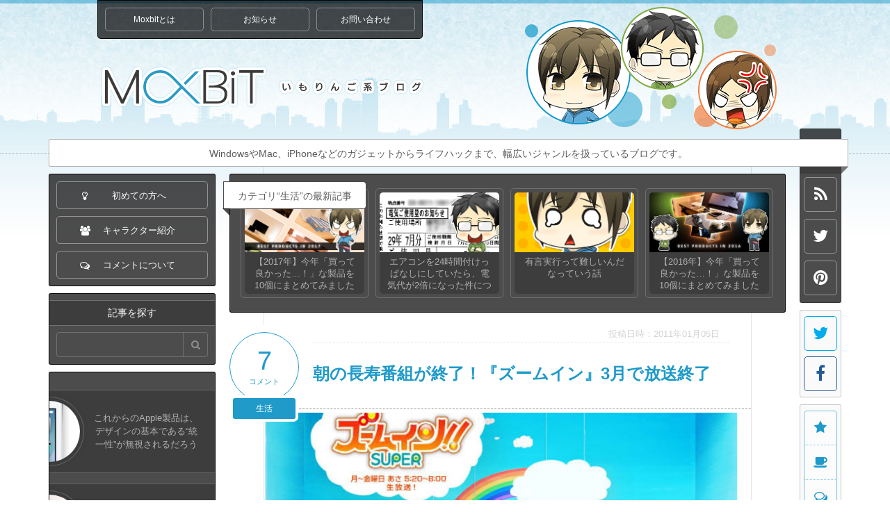

--- FILE ---
content_type: text/html; charset=UTF-8
request_url: http://www.moxbit.com/2011/01/zoomin-closed.html
body_size: 48805
content:
<!DOCTYPE html>
<html lang="ja" id="page_top">
<head>
    <!-- Global site tag (gtag.js) - Google Analytics -->
    <script async src="https://www.googletagmanager.com/gtag/js?id=UA-16451861-1"></script>
    <script>
      window.dataLayer = window.dataLayer || [];
      function gtag(){dataLayer.push(arguments);}
      gtag('js', new Date());

      gtag('config', 'UA-16451861-1');
    </script>
    <meta charset="UTF-8" />
    <meta name="format-detection" content="telephone=no" /> 
    <meta name="viewport" content="width=device-width, initial-scale=1.0, minimum-scale=1.0, maximum-scale=1.0, user-scalable=no" />
    <title>朝の長寿番組が終了！『ズームイン』3月で放送終了 - Moxbit</title>
    <meta name="description" content="朝のニュース番組『ズームイン』が放送終了することが分かりました。" />
    <meta name="keywords" content="ズームイン,放送終了" />
    <link rel="icon" type="image/ico" href="http://www.moxbit.com/assets/img/public/favicon.ico" /> 
    <meta property="og:title" content="朝の長寿番組が終了！『ズームイン』3月で放送終了 - Moxbit" />
    <meta property="og:type" content="blog" />
    <meta property="og:url" content="http://www.moxbit.com/2011/01/zoomin-closed.html" />
    <meta property="og:image" content="http://www.moxbit.com/assets/img/posts/2011-01/zoomin-closed.jpg" />
	<meta name="twitter:image" content="http://www.moxbit.com/assets/img/posts/2011-01/zoomin-closed.jpg" />
    <meta property="og:site_name" content="Moxbit" />
    <meta property="og:description" content="朝のニュース番組『ズームイン』が放送終了することが分かりました。" />
	<meta name="twitter:title" content="朝の長寿番組が終了！『ズームイン』3月で放送終了 - Moxbit" />
    <meta name="twitter:card" content="summary_large_image" />
    <meta name="twitter:site" content="@jagaapple" />
    <meta name="twitter:creator" content="@jagaapple" />
    <meta name="twitter:domain" content="www.moxbit.com" />
	<meta name="Hatena::Bookmark" content="nocomment" />
	<link type="text/css" rel="stylesheet" href="http://www.moxbit.com/assets/css/reset.css?1417166441" />
	<link type="text/css" rel="stylesheet" href="http://www.moxbit.com/assets/css/common.css?1575828188" />
	<link type="text/css" rel="stylesheet" href="http://www.moxbit.com/assets/css/public.css?1508809229" />
    <link rel="apple-touch-icon" href="assets/img/public/app_icon.png" />
    <script src="http://www.moxbit.com/assets/cache/95b4834b1c1edca0073e672654c88216.js"></script>
    <script>$(window).load(function() {funcPosts();});</script>
    <script async src="//pagead2.googlesyndication.com/pagead/js/adsbygoogle.js"></script>
    <script>
      (adsbygoogle = window.adsbygoogle || []).push({
        google_ad_client: "ca-pub-2294859495572128",
        enable_page_level_ads: true
       });
    </script>
</head>
<body>


<!-- Header -->
<header class="global_header">
    <div class="container">
        <a href="/" class="logo">Moxbit</a>
        <div class="global_nav_button"><a href="#open"><i class="fa fa-ellipsis-h"></i></a></div>
        <ul class="global_nav">
            <li><a href="/information.html">Moxbitとは</a></li>
            <li><a href="/category/news">お知らせ</a></li>
            <li><a href="/contact.html">お問い合わせ</a></li>
            <li class="cancel"><a href="#close"><i class="fa fa-times"></i></a></li>
        </ul>
        <a href="/characters.html" class="chars">キャラクター紹介</a>
    </div>
    <div class="description">WindowsやMac、iPhoneなどのガジェットからライフハックまで、幅広いジャンルを扱っているブログです。</div>
    <ul class="links">
        <li><a href="/for-beginners.html"><i class="fa fa-lightbulb-o"></i><span>初めての方へ</span></a></li>
        <li><a href="/characters.html"><i class="fa fa-users"></i><span>キャラクター紹介</span></a></li>
        <li><a href="/comments.html"><i class="fa fa-comments-o"></i><span>コメントについて</span></a></li>
        <li><a href="/feed" title="RSS購読" class="icon_only"><i class="fa fa-rss"></i><span>RSS購読</span></a></li>
        <li><a href="https://twitter.com/jagaapple" title="管理人のTwitter" target="_blank" class="icon_only"><i class="fa fa-twitter"></i><span>@jagaapple</span></a></li>
        <li><a href="http://pinterest.com/jagaapple/" title="管理人のPinterest" target="_blank" class="icon_only"><i class="fa fa-pinterest"></i><span>jagaapple</span></a></li>
        <li><a href="http://ask.fm/jagaapple" title="管理人のask.fm" target="_blank" class="icon_only"><i class="fa fa-microphone"></i><span>ask.fm</span></a></li>
    </ul>
</header>
<!-- Header -->

<div class="wrapper"><div class="contents">
<!-- Left -->
<div class="col_left">
    <div class="twintower_upper">
        <ul class="container_black links">
            <li><a href="/for-beginners.html"><i class="fa fa-lightbulb-o"></i><span>初めての方へ</span></a></li>
            <li><a href="/characters.html"><i class="fa fa-users"></i><span>キャラクター紹介</span></a></li>
            <li><a href="/comments.html"><i class="fa fa-comments-o"></i><span>コメントについて</span></a></li>
        </ul>

        <form action="/search/" method="get" class="container_black form_search">
            <div class="container_title">記事を探す</div>
            <input type="text" name="keywords" value="" />
            <button type="submit"><i class="fa fa-search"></i></button>
        </form>

        <div class="container_black random_posts">
            <a href="/2013/06/apple-products-unity-future.html" title="これからのApple製品は、デザインの基本である&ldquo;統一性&rdquo;が無視されるだろう" class="post">
                <img alt="これからのApple製品は、デザインの基本である&ldquo;統一性&rdquo;が無視されるだろう" width="200" height="100" src="http://www.moxbit.com/assets/img/posts/2013-06/apple-products-unity-future.jpg?1370918177" />                <div class="title">これからのApple製品は、デザインの基本である&ldquo;統一性&rdquo;が無視されるだろう</div>
            </a>
            <a href="/2015/10/review-logicool-g700s.html" title="【レビュー】有線でも無線でも接続可能なゲーミングマウス『ロジクール G700s』" class="post">
                <img alt="【レビュー】有線でも無線でも接続可能なゲーミングマウス『ロジクール G700s』" width="200" height="100" src="http://www.moxbit.com/assets/img/posts/2015-10/review-logicool-g700s.jpg?1443595870" />                <div class="title">【レビュー】有線でも無線でも接続可能なゲーミングマウス『ロジクール G700s』</div>
            </a>
            <a href="/2012/12/cd-ripping-illegality.html" title="CDのリッピングは合法！勘違いしている人が多いリッピング違法化まとめ" class="post">
                <img alt="CDのリッピングは合法！勘違いしている人が多いリッピング違法化まとめ" width="200" height="100" src="http://www.moxbit.com/assets/img/posts/2012-12/cd-ripping-illegality.jpg?1354927708" />                <div class="title">CDのリッピングは合法！勘違いしている人が多いリッピング違法化まとめ</div>
            </a>
            <a href="/2016/04/review-iphone-se.html" title="【レビュー】復活した4インチiPhone『iPhone SE』。こんな安っぽさは、誰も望んでなどいない。" class="post">
                <img alt="【レビュー】復活した4インチiPhone『iPhone SE』。こんな安っぽさは、誰も望んでなどいない。" width="200" height="100" src="http://www.moxbit.com/assets/img/posts/2016-04/review-iphone-se.jpg?1460192928" />                <div class="title">【レビュー】復活した4インチiPhone『iPhone SE』。こんな安っぽさは、誰も望んでなどいない。</div>
            </a>
            <a href="/2011/10/moxbit-restart-and-new-version.html" title="Moxbitの更新再開と次期バージョンについて" class="post">
                <img alt="Moxbitの更新再開と次期バージョンについて" width="200" height="100" src="http://www.moxbit.com/assets/img/posts/2011-10/moxbit-restart-and-new-version.png?1341413704" />                <div class="title">Moxbitの更新再開と次期バージョンについて</div>
            </a>
        </div>

        <div class="container_black latest_comments">
            <div class="container_title">この記事への最近のコメント</div>
            <a href="#comments" class="move left">
                <span class="name">庵野雲</span>
                <span class="contents">これからは、radikoでラジオを聴きましょう。
うちはJFM加盟局のRADIO3（レディオキューブ）FM三重を聴いています。
朝はクロノスと言う番組をやってい...</span>
            </a>
            <a href="#comments" class="move left">
                <span class="name">桝太一さんが羽鳥さんの後任</span>
                <span class="contents">コメント内容...</span>
            </a>
            <a href="#comments" class="move right">
                <span class="name">ジャガアポー</span>
                <span class="contents">　コメントありがとうございます！

　いやー僕は『ズームイン』が終了して『ZIP』になってから、見なくなりましたねぇ…。
ただ、速水もこみちさんが出ている...</span>
            </a>
            <a href="#comments" class="move left">
                <span class="name">こっちゃ</span>
                <span class="contents">僕は、てっきり羽鳥アナと西尾アナがフリーに転身するから
終了するのかと思っていました...</span>
            </a>
            <a href="#comments" class="move left">
                <span class="name">こっちゃ</span>
                <span class="contents">今の ZIP より ズームインのほうが、良かった...</span>
            </a>
        </div>

	  <div class="container_black ads">
        <script async src="//pagead2.googlesyndication.com/pagead/js/adsbygoogle.js"></script>
        <!-- left-top -->
        <ins class="adsbygoogle"
          style="display:inline-block;width:200px;height:200px"
          data-ad-client="ca-pub-2294859495572128"
          data-ad-slot="8115151871"></ins>
        <script>
          (adsbygoogle = window.adsbygoogle || []).push({});
        </script>
      </div>
    </div>

    <div class="twintower_target">
        <form action="/search/" method="get" class="container_white form_search">
            <div class="container_title">記事を探す</div>
            <input type="text" name="keywords" value="" />
            <button type="submit"><i class="fa fa-search"></i></button>
        </form>

        <ul class="container_white contents_list">
            <li class="container_title">この記事の目次</li>
        </ul>

        <div class="container_white random_posts">
            <a href="/2015/08/review-philips-hue.html" title="【レビュー】部屋の明かりを&ldquo;スマートフォンで操作するモノ&rdquo;と定義する『Philips hue』" class="post">
                <img alt="【レビュー】部屋の明かりを&ldquo;スマートフォンで操作するモノ&rdquo;と定義する『Philips hue』" width="200" height="100" src="http://www.moxbit.com/assets/img/posts/2015-08/review-philips-hue.jpg?1438274936" />                <div class="title">【レビュー】部屋の明かりを&ldquo;スマートフォンで操作するモノ&rdquo;と定義する『Philips hue』</div>
            </a>
            <a href="/2016/06/review-sanwa-slip-in-case-for-ipads.html" title="【レビュー】iPad裸派ならコレ一択&hellip;なケース『サンワサプライ スリップインケース』" class="post">
                <img alt="【レビュー】iPad裸派ならコレ一択&hellip;なケース『サンワサプライ スリップインケース』" width="200" height="100" src="http://www.moxbit.com/assets/img/posts/2016-06/review-sanwa-slip-in-case-for-ipads.jpg?1466842307" />                <div class="title">【レビュー】iPad裸派ならコレ一択&hellip;なケース『サンワサプライ スリップインケース』</div>
            </a>
            <a href="/2013/05/spirited-away-shibu-onsen.html" title="超美しい！『千と千尋の神隠し』のモデルになった街へ行ってきました" class="post">
                <img alt="超美しい！『千と千尋の神隠し』のモデルになった街へ行ってきました" width="200" height="100" src="http://www.moxbit.com/assets/img/posts/2013-05/spirited-away-shibu-onsen.jpg?1417871929" />                <div class="title">超美しい！『千と千尋の神隠し』のモデルになった街へ行ってきました</div>
            </a>
            <a href="/2015/06/down-the-road-mac-gets-type-c.html" title="遠くない未来、MacにはUSB Type-Cのポートしか搭載されなくなるだろう" class="post">
                <img alt="遠くない未来、MacにはUSB Type-Cのポートしか搭載されなくなるだろう" width="200" height="100" src="http://www.moxbit.com/assets/img/posts/2015-06/down-the-road-mac-gets-type-c.jpg?1433670730" />                <div class="title">遠くない未来、MacにはUSB Type-Cのポートしか搭載されなくなるだろう</div>
            </a>
            <a href="/2011/06/islate-rumor.html" title="かつて噂になったApple製タブレット端末『iSlate』を振り返ってみる" class="post">
                <img alt="かつて噂になったApple製タブレット端末『iSlate』を振り返ってみる" width="200" height="100" src="http://www.moxbit.com/assets/img/posts/2011-06/islate-rumor.jpg?1340284954" />                <div class="title">かつて噂になったApple製タブレット端末『iSlate』を振り返ってみる</div>
            </a>
        </div>
    </div>

    <div class="twintower_lower">
        <ul class="container_white categories">
            <li class="container_title">カテゴリ一覧</li>
            <li class="taxonomy">サイト全般</li>
            <li class="category"><a href="/category/news/">お知らせ</a></li>
            <li class="category"><a href="/category/updates/">アップデート</a></li>
            <li class="taxonomy">Apple</li>
            <li class="category"><a href="/category/mac/">Mac</a></li>
            <li class="category"><a href="/category/osx/">macOS</a></li>
            <li class="category"><a href="/category/iphone/">iPhone</a></li>
            <li class="category"><a href="/category/ipad/">iPad</a></li>
            <li class="category"><a href="/category/ios/">iOS</a></li>
            <li class="category"><a href="/category/apple/">Apple関係</a></li>
            <li class="category"><a href="/category/apple-watch/">Apple Watch</a></li>
            <li class="taxonomy">Web・デザイン</li>
            <li class="category"><a href="/category/webdesign/">Webデザイン</a></li>
            <li class="category"><a href="/category/webdev/">Web開発</a></li>
            <li class="category"><a href="/category/webservices/">Webサービス</a></li>
            <li class="category"><a href="/category/fonts/">フォント</a></li>
            <li class="category"><a href="/category/illustrations/">イラスト</a></li>
            <li class="category"><a href="/category/interior/">インテリア</a></li>
            <li class="category"><a href="/category/internet/">インターネット</a></li>
            <li class="taxonomy">デジモノ</li>
            <li class="category"><a href="/category/windows/">Windows</a></li>
            <li class="category"><a href="/category/pc/">PC</a></li>
            <li class="category"><a href="/category/pc-parts/">PCパーツ</a></li>
            <li class="category"><a href="/category/sounds/">サウンド</a></li>
            <li class="category"><a href="/category/gadgets/">ガジェット</a></li>
            <li class="category"><a href="/category/photos/">写真</a></li>
            <li class="category"><a href="/category/movies/">動画</a></li>
            <li class="category"><a href="/category/wallpapers/">壁紙</a></li>
            <li class="category"><a href="/category/digital/">デジモノ関係</a></li>
            <li class="taxonomy">ライフスタイル</li>
            <li class="category"><a href="/category/stationery/">文房具</a></li>
            <li class="category"><a href="/category/books/">書籍</a></li>
            <li class="category"><a href="/category/foods/">飲食</a></li>
            <li class="category"><a href="/category/life/">生活</a></li>
            <li class="category"><a href="/category/quizes/">なぞなぞ</a></li>
            <li class="taxonomy">その他</li>
            <li class="category"><a href="/category/lectures/">講座</a></li>
            <li class="category"><a href="/category/columns/">コラム</a></li>
        </ul>

        <div class="container_black ads">
          <script async src="//pagead2.googlesyndication.com/pagead/js/adsbygoogle.js"></script>
          <!-- left-bottom -->
          <ins class="adsbygoogle"
            style="display:inline-block;width:200px;height:200px"
            data-ad-client="ca-pub-2294859495572128"
            data-ad-slot="1836205057"></ins>
          <script>
            (adsbygoogle = window.adsbygoogle || []).push({});
          </script>
		</div>

        <div class="container_black latest_comments">
            <div class="container_title">最近のコメント</div>
            <a href="/2011/03/logo-icon-nonreal.html?id=comments" title="なぜ最近のロゴやアイコンはリアリティがないのか" class="left">
                <span class="name">googleとYoutubeを愛するもの</span>
                <span class="contents">Chromeが変わっちゃったのは悲しいや...</span>
            </a>
            <a href="/2021/05/reboot-jagaapple.html?id=comments" title="ジャガアポー再始動！&hellip;&hellip;ぼちぼち更新していきます" class="left">
                <span class="name">ゲゲゲのゲスト</span>
                <span class="contents">今年も更新なかったか&hellip;...</span>
            </a>
            <a href="/2021/05/reboot-jagaapple.html?id=comments" title="ジャガアポー再始動！&hellip;&hellip;ぼちぼち更新していきます" class="left">
                <span class="name">ゲゲゲのゲスト</span>
                <span class="contents">もう更新されないんですかね&hellip;...</span>
            </a>
            <a href="/2011/05/google-easter-egg.html?id=comments" title="あなたも検索してみよう！知られざるGoogleのイースターエッグいろいろ" class="left">
                <span class="name">ゲゲゲのゲスト</span>
                <span class="contents">Googleイースタ〜おもろすぎる...</span>
            </a>
            <a href="/2011/05/google-easter-egg.html?id=comments" title="あなたも検索してみよう！知られざるGoogleのイースターエッグいろいろ" class="left">
                <span class="name">パプアニューギニア</span>
                <span class="contents">中学校の規制解除についてのことお願いします...</span>
            </a>
        </div>
    </div>
</div>
<!-- Left -->

<div class="col_center">
<!-- Contents -->
    <div class="top_botom_ads_posts top">
        <div class="banner">カテゴリ“生活”の最新記事</div>
        <a href="/2017/12/good-purchase-in-2017.html" title="【2017年】今年「買って良かった&hellip;！」な製品を10個にまとめてみました">
            <img alt="【2017年】今年「買って良かった&hellip;！」な製品を10個にまとめてみました" src="http://www.moxbit.com/assets/img/posts/2017-12/good-purchase-in-2017.jpg?1514700377" />            <span class="title">【2017年】今年「買って良かった&hellip;！」な製品を10個にまとめてみました</span>
        </a>
        <a href="/2017/08/my-electricity-bill-is-increased.html" title="エアコンを24時間付けっぱなしにしていたら、電気代が2倍になった件について">
            <img alt="エアコンを24時間付けっぱなしにしていたら、電気代が2倍になった件について" src="http://www.moxbit.com/assets/img/posts/2017-08/my-electricity-bill-is-increased.png?1502193539" />            <span class="title">エアコンを24時間付けっぱなしにしていたら、電気代が2倍になった件について</span>
        </a>
        <a href="/2017/03/walk-the-talk.html" title="有言実行って難しいんだなっていう話">
            <img alt="有言実行って難しいんだなっていう話" src="http://www.moxbit.com/assets/img/posts/2017-03/walk-the-talk.png?1425218755" />            <span class="title">有言実行って難しいんだなっていう話</span>
        </a>
        <a href="/2016/12/good-purchase-in-2016.html" title="【2016年】今年「買って良かった&hellip;！」な製品を10個にまとめてみました">
            <img alt="【2016年】今年「買って良かった&hellip;！」な製品を10個にまとめてみました" src="http://www.moxbit.com/assets/img/posts/2016-12/good-purchase-in-2016.jpg?1483036502" />            <span class="title">【2016年】今年「買って良かった&hellip;！」な製品を10個にまとめてみました</span>
        </a>
    </div>

    <div id="article_wrapper"><article>
    <header class="posts_header">
        <time>投稿日時：2011年01月05日</time>
        <h1><a href="/2011/01/zoomin-closed.html" title="朝の長寿番組が終了！『ズームイン』3月で放送終了">朝の長寿番組が終了！『ズームイン』3月で放送終了</a></h1>
        <a href="#comments" class="move comments">
            <span class="count">7</span>
            <span class="caption">コメント</span>
        </a>
        <div class="plate"><a href="/category/life/">生活</a></div>
    </header>

    <div class="eyecatch">
        <img alt="朝の長寿番組が終了！『ズームイン』3月で放送終了" width="700" height="350" data-retina="" src="http://www.moxbit.com/assets/img/posts/2011-01/zoomin-closed.jpg?1338447317" />    </div>


	<p>朝の<strong>ニュース番組『ズームイン』が放送終了する</strong>ことが分かりました。</p>

	<div class="bourbon pine right shock">
		<div class="name">パイナポー</div>
		<aside>
			<p>ま、まさか先輩…っ！30年前から放送している、あの朝のニュース番組の『ズームイン』ですか！？</p>
		</aside>
	</div>

	<div class="bourbon jaga left nope">
		<div class="name">ジャガアポー</div>
		<aside>
			<p>そうです、その『ズームイン』です！学生から社会人まで、朝起きて出かけるときに見る定番のニュース番組でしたよね。『あっちむいてズー』などの人気企画もありました。<br />
			なぜ終了してしまうのでしょうか？</p>
		</aside>
	</div>

	</article><div class="ads_wrapper">
  <script async src="//pagead2.googlesyndication.com/pagead/js/adsbygoogle.js"></script>
  <ins class="adsbygoogle"
    style="display:block; text-align:center;"
    data-ad-layout="in-article"
    data-ad-format="fluid"
    data-ad-client="ca-pub-2294859495572128"
    data-ad-slot="8622412161"></ins>
  <script>
    (adsbygoogle = window.adsbygoogle || []).push({});
  </script>
</div>
<article>		
	<h2>『めざまし』に勝てなかったのか</h2>

	<figure class="img_wrapper align_center"><img src="http://www.moxbit.com/assets/img/posts/2011-01/zoomin-closed-mezamashi.jpg?1338447317" alt="zoomin-closed-mezamashi" width="560" height="150" data-retina="" /></figure>

	<p>ほとんどの放送局は、朝6時〜8時の時間帯にニュース番組を放送しています。</p>

	<p>その中の『ズームイン』は、日本テレビを代表するニュース番組です。しかしフジテレビ系列のニュース番組である『めざましテレビ』により<strong>『ズームイン』の視聴率が低迷した結果、編成の見直しが決まった</strong>とのことです。</p>

	<p>『ズームイン』のスタッフは</p>

	<blockquote>
		<p>ついにこの日が来たかーという感じで、みんな冷静に受け止めていましたね。<br />
		昨年１２月半ばころから、早朝のオンエアに常に立ち会っていた番組幹部が姿を見せなくなったことから、『いよいよか』という会話が交わされていましたから</p>
	</blockquote>

	<p>と述べています。</p>

	
	<h2>33年間放送し続けた長寿番組</h2>

	<p>『ズームイン!!SUPER』は2001年10月1日に放送開始され、今年の3月5日に33年目を迎えることになります。</p>

	<p>前番組である『ズームイン!!朝!』は1979年から放送され、“徳光和夫”が司会をしていました。ズームイン!!SUPER』になってからというもの、司会アナウンサー『羽鳥慎一』をめぐる退社報道もあったようで現場には微妙な空気も漂っていたようです。</p>

	<p>視聴率が悪く、そして今春には司会者を交代せざるを得ないため、<strong>番組そのものを変更してリフレッシュするという結論に至った</strong>とみられます。</p>

	</article>

	<section id="summary_link">
		<div class="title">この記事で紹介したモノ</div>
		<ul>
			<li class="none">-</li>
		</ul>
	</section>

	<section id="epilogue">
	<div class="title">あとがき</div>

	<div class="bourbon pine right nope">
		<div class="name">パイナポー</div>
		<aside>
			<p>先輩…。毎朝楽しみにしていた企画『あっち向いてズー！』が終わってしまうのかと思うと、朝がくるのが嫌になります！</p>
		</aside>
	</div>

	<div class="bourbon jaga left nope">
		<div class="name">ジャガアポー</div>
		<aside>
			<p>そうですよね。ニュース番組と言えども、面白い特集が多く子供から大人まで幅広い世代に愛されていた番組です。</p>
		</aside>
	</div>

	<div class="bourbon pine right question">
		<div class="name">パイナポー</div>
		<aside>
			<p>そうなんです…。<br />
			しかし『ズームイン』終了後は何を放送するのか…。やはり同じようなニュース番組ですかね？</p>
		</aside>
	</div>

	<div class="bourbon jaga left nope">
		<div class="name">ジャガアポー</div>
		<aside>
			<p>関係者によると「今年4月に大幅な番組改編が行われる」とのことで、何か新しい番組が始まる予感はしますね。長寿番組が相次いで終了していく中、こういった多くの方に見られる番組が終了するのは悲しいものです。</p>
			<p>それでは今回はこの辺で！</p>
		</aside>
	</div>

	</section></div>
    <div class="foot_caption">記事は執筆時の情報に基づいており、現在では異なる場合があります。</div>


    <section class="sns_share">
        <div class="title">この記事をシェアする</div>
        <ul>
            <li><a href="#" title="このページをTwitterで共有" data-uri="http://www.moxbit.com/2011/01/zoomin-closed.html" data-service="twitter" data-token="7aae27d46192a87a54a855788bfd78e7b9a31b754c61bb2d6229183388ffa0c3d676aa8a158860187b36fb3a32da02ce9e9d736a8c129018213947344a98a99f" class="twitter"><i class="fa fa-twitter"></i>Twitter</a></li>
            <li><a href="#" title="このページをFacebookで共有" data-uri="http://www.moxbit.com/2011/01/zoomin-closed.html" data-service="facebook" class="facebook"><i class="fa fa-facebook"></i>Facebook</a></li>
            <li><a href="#" title="このページをGoogle+で共有" data-uri="http://www.moxbit.com/2011/01/zoomin-closed.html" data-service="google" class="google"><i class="fa fa-google-plus"></i>Google＋</a></li>
            <li><a href="#" title="このページをはてブへ追加" data-uri="http://www.moxbit.com/2011/01/zoomin-closed.html" data-service="hatena" class="hatena"><i>B!</i>はてな</a></li>
        </ul>
    </section>

    <section id="related_posts" class="related_posts">
        <div class="title">関連記事</div>
        <ul>
            <li><a href="/2011/01/zoomin-closed.html" title="朝の長寿番組が終了！『ズームイン』3月で放送終了">朝の長寿番組が終了！『ズームイン』3月で放送終了</a></li>
            <li><a href="/2014/12/good-purchase-in-2014.html" title="【2014年】今年「買って良かった&hellip;！」な製品を10個にまとめてみました">【2014年】今年「買って良かった&hellip;！」な製品を10個にまとめてみました</a></li>
            <li><a href="/2016/12/good-purchase-in-2016.html" title="【2016年】今年「買って良かった&hellip;！」な製品を10個にまとめてみました">【2016年】今年「買って良かった&hellip;！」な製品を10個にまとめてみました</a></li>
            <li><a href="/2015/05/review-aeron-chair.html" title="【レビュー】20万円超え！まるで浮いている錯覚に陥る高級チェア『アーロンチェア』">【レビュー】20万円超え！まるで浮いている錯覚に陥る高級チェア『アーロンチェア』</a></li>
            <li><a href="/2015/01/abrasus-thin-wallet-review.html" title="【レビュー】スマートに財布を持ち歩こう！&ldquo;薄さ&rdquo;は正義であると感じられる『abrAsus 薄い財布』">【レビュー】スマートに財布を持ち歩こう！&ldquo;薄さ&rdquo;は正義であると感じられる『abrAsus 薄い財布』</a></li>
        </ul>
    </section>

    <div class="ads_wrapper">
      <script async src="//pagead2.googlesyndication.com/pagead/js/adsbygoogle.js"></script>
      <ins class="adsbygoogle"
        style="display:block; text-align:center;"
        data-ad-layout="in-article"
        data-ad-format="fluid"
        data-ad-client="ca-pub-2294859495572128"
        data-ad-slot="9994251890"></ins>
      <script>
        (adsbygoogle = window.adsbygoogle || []).push({});
      </script>
	</div>

    <section id="comments" class="comments">
        <div class="title">コメント</div>
        <div class="expression whiteout">
            <a href="#normal" data-expression="normal"><span>表情1</span></a>
            <a href="#excited" data-expression="excited"><span>表情2</span></a>
            <a href="#question" data-expression="question"><span>表情3</span></a>
            <a href="#disappointed" data-expression="disappointed"><span>表情4</span></a>
            <a href="#upset" data-expression="upset"><span>表情5</span></a>
            <a href="#nope" data-expression="nope"><span>表情6</span></a>
        </div>

        <form action="" method="post" class="first_comment_form">
            <div class="tooltip"></div>
            <div class="caption">コメントを投稿した際には、<a href="/comments.html">コメントガイドライン</a>に同意したものとみなされます。</div>

            <input type="hidden" name="post_uri" value="zoomin-closed" />
            <input type="hidden" name="author_expression" value="normal" />
            <input type="hidden" name="csrf_token" value="7aae27d46192a87a54a855788bfd78e7b9a31b754c61bb2d6229183388ffa0c3d676aa8a158860187b36fb3a32da02ce9e9d736a8c129018213947344a98a99f" />
            <div class="expression change_expression"><a href="#normal" data-expression="normal"><span>表情1</span></a></div>
            <div class="ui_textbox">
                <input type="text" name="author_name" value="" placeholder="ゲゲゲのゲスト" id="author_name" disabled />
                <label for="author_name">ニックネーム</label>
            </div>
            <textarea name="author_content" disabled></textarea>
            <input type="submit" name="comment_post" value="コメントを投稿する" class="orange" disabled />
        </form>

        <div class="bourbon guest left normal" data-comment-id="16">
            <div class="name">わたし</div>
            <time>2011年01月25日&nbsp;19:55</time>
            <p>
				私は中１ですが、朝の話題はだいたいズームインの特集なので、視聴率も高そうでどうしてか不思議でした。でもなぜ目覚ましに負けたらズームインが終わるんですか・・・？ズームインにはズームインの魅力があると思います！！            </p>
            <a href="#16" class="display_reply_form"><i class="fa fa-level-down"></i></a>
        </div>

        <div class="subcomment">
            <div class="bourbon jaga right normal" data-comment-id="17">
                <div class="name">ジャガアポー</div>
                <time>2011年01月26日&nbsp;00:33</time>
                <p>
				　どうも、こんにちは！コメントありがとうございます＞＜<br />
				やっぱりズームインの特集は幅が広くて面白かった分、終わってしまうのは何か寂しいですよね…。<br />
				　僕自身、報道機関関係については詳しくないので断言はできませんが、やはり視聴率が全てなのではないでしょうか。<br />
				売れない商品を生産し続けるのと同じで、見られない番組のために交通費出したり出演料出したりするのはかなりの赤字ですから…。<br />
				　こうなったら「ズームイン!!HYPER」のような、三代目ズームインが春に放送されることを願いたいですね！＞＜                </p>
            </div>
        </div>
        <div class="bourbon guest left normal" data-comment-id="449">
            <div class="name">こっちゃ</div>
            <time>2012年05月27日&nbsp;11:14</time>
            <p>
				今の ZIP より ズームインのほうが、良かった            </p>
            <a href="#449" class="display_reply_form"><i class="fa fa-level-down"></i></a>
        </div>

        <div class="subcomment">
            <div class="bourbon guest left normal" data-comment-id="450">
                <div class="name">こっちゃ</div>
                <time>2012年05月27日&nbsp;11:16</time>
                <p>
				僕は、てっきり羽鳥アナと西尾アナがフリーに転身するから<br />
				終了するのかと思っていました                </p>
            </div>
            <div class="bourbon jaga right normal" data-comment-id="461">
                <div class="name">ジャガアポー</div>
                <time>2012年05月31日&nbsp;19:27</time>
                <p>
				　コメントありがとうございます！<br />
				<br />
				　いやー僕は『ズームイン』が終了して『ZIP』になってから、見なくなりましたねぇ…。<br />
				ただ、速水もこみちさんが出ている料理コーナーはたびたび話題になるので、ちょっと興味があります（笑）                </p>
            </div>
        </div>
        <div class="bourbon guest left normal" data-comment-id="604">
            <div class="name">桝太一さんが羽鳥さんの後任</div>
            <time>2012年08月14日&nbsp;23:01</time>
            <p>
				コメント内容            </p>
            <a href="#604" class="display_reply_form"><i class="fa fa-level-down"></i></a>
        </div>

        <div class="subcomment">
        </div>
        <div class="bourbon guest left excited" data-comment-id="5740">
            <div class="name">庵野雲</div>
            <time>2017年02月04日&nbsp;15:08</time>
            <p>
				これからは、radikoでラジオを聴きましょう。<br />
				うちはJFM加盟局のRADIO3（レディオキューブ）FM三重を聴いています。<br />
				朝はクロノスと言う番組をやっています。<br />
				ラジオだとながら作業が出来ますので、ご飯を食べながら、弁当の用意をしながら、ラジオを聴いて作業ができます。<br />
				ZIP!を見ていた頃は、8：15過ぎまで出勤できなかったのが、7：15で出勤が出来て時間に余裕が出来ました。<br />
				ラジオも悪くはないですよ。さぁ、radikoつけましょ!            </p>
            <a href="#5740" class="display_reply_form"><i class="fa fa-level-down"></i></a>
        </div>

        <div class="subcomment">
        </div>

        <form action="" method="post" class="reply_comment_form">
            <div class="tooltip"></div>
            <div class="caption">コメントを投稿した際には、<a href="/comments.html">コメントガイドライン</a>に同意したものとみなされます。</div>

            <input type="hidden" name="post_uri" value="zoomin-closed" />
            <input type="hidden" name="comment_id" value="1" />
            <input type="hidden" name="author_expression" value="normal" />
            <input type="hidden" name="csrf_token" value="7aae27d46192a87a54a855788bfd78e7b9a31b754c61bb2d6229183388ffa0c3d676aa8a158860187b36fb3a32da02ce9e9d736a8c129018213947344a98a99f" />
            <a href="#" class="cancel"><i class="fa fa-times"></i></a>
            <div class="expression change_expression"><a href="#normal" data-expression="normal"><span>表情1</span></a></div>
            <div class="ui_textbox">
                <input type="text" name="author_name" value="" placeholder="ゲゲゲのゲスト" id="author_name_reply" disabled />
                <label for="author_name_reply">ニックネーム</label>
            </div>
            <textarea name="author_content" disabled></textarea>
            <input type="submit" name="comment_post" value="ここへ投稿" class="orange" disabled />
        </form>

        <form action="" method="post" class="last_comment_form">
            <div class="tooltip"></div>
            <div class="caption">コメントを投稿した際には、<a href="/comments.html">コメントガイドライン</a>に同意したものとみなされます。</div>

            <input type="hidden" name="post_uri" value="zoomin-closed" />
            <input type="hidden" name="author_expression" value="normal" />
            <input type="hidden" name="csrf_token" value="7aae27d46192a87a54a855788bfd78e7b9a31b754c61bb2d6229183388ffa0c3d676aa8a158860187b36fb3a32da02ce9e9d736a8c129018213947344a98a99f" />
            <div class="expression change_expression"><a href="#normal" data-expression="normal"><span>表情1</span></a></div>
            <div class="ui_textbox">
                <input type="text" name="author_name" value="" placeholder="ゲゲゲのゲスト" id="author_name_bottom" disabled />
                <label for="author_name_bottom">ニックネーム</label>
            </div>
            <textarea name="author_content" disabled></textarea>
            <input type="submit" name="comment_post" value="コメントを投稿する" class="orange" disabled />
        </form>
    </section>

    <div class="top_botom_ads_posts bottom">
        <div class="banner">カテゴリ“生活”のオススメ記事</div>
        <a href="/2014/12/good-purchase-in-2014.html" title="【2014年】今年「買って良かった&hellip;！」な製品を10個にまとめてみました">
            <img alt="【2014年】今年「買って良かった&hellip;！」な製品を10個にまとめてみました" src="http://www.moxbit.com/assets/img/posts/2014-12/good-purchase-in-2014.jpg?1419855173" />            <span class="title">【2014年】今年「買って良かった&hellip;！」な製品を10個にまとめてみました</span>
        </a>
        <a href="/2017/12/good-purchase-in-2017.html" title="【2017年】今年「買って良かった&hellip;！」な製品を10個にまとめてみました">
            <img alt="【2017年】今年「買って良かった&hellip;！」な製品を10個にまとめてみました" src="http://www.moxbit.com/assets/img/posts/2017-12/good-purchase-in-2017.jpg?1514700377" />            <span class="title">【2017年】今年「買って良かった&hellip;！」な製品を10個にまとめてみました</span>
        </a>
        <a href="/2011/03/earthquake-7skill-inroom.html" title="【室内編】地震発生時に覚えておきたい7つの対処法">
            <img alt="【室内編】地震発生時に覚えておきたい7つの対処法" src="http://www.moxbit.com/assets/img/posts/2011-03/earthquake-7skill-inroom.png?1338458295" />            <span class="title">【室内編】地震発生時に覚えておきたい7つの対処法</span>
        </a>
        <a href="/2011/06/in-car-temperature-down-5way.html" title="夏場の車内温度をたった1分で急激に冷やす方法＋5つの対抗策">
            <img alt="夏場の車内温度をたった1分で急激に冷やす方法＋5つの対抗策" src="http://www.moxbit.com/assets/img/posts/2011-06/in-car-temperature-down-5way.jpg?1340287689" />            <span class="title">夏場の車内温度をたった1分で急激に冷やす方法＋5つの対抗策</span>
        </a>
    </div>
<!-- Contents -->
</div>

<!-- Right -->
<div class="col_right">
    <ul class="sns">
        <li><a href="/feed" title="RSS購読"><i class="fa fa-rss"></i></a></li>
        <li><a href="https://twitter.com/jagaapple" title="管理人のTwitter" target="_blank"><i class="fa fa-twitter"></i></a></li>
        <li><a href="http://pinterest.com/jagaapple/" title="管理人のPinterest" target="_blank"><i class="fa fa-pinterest"></i></a></li>
        <!-- <li><a href="http://ask.fm/jagaapple" title="管理人のask.fm" target="_blank"><i class="fa fa-microphone"></i></a></li> -->
    </ul>

    <div class="twintower_target">
        <ul class="container_white sns_share">
            <li><a href="#" title="このページをTwitterで共有" data-uri="http://www.moxbit.com/2011/01/zoomin-closed.html" data-service="twitter" data-token="7aae27d46192a87a54a855788bfd78e7b9a31b754c61bb2d6229183388ffa0c3d676aa8a158860187b36fb3a32da02ce9e9d736a8c129018213947344a98a99f" class="twitter"><i class="fa fa-twitter"></i></a></li>
            <li><a href="#" title="このページをFacebookで共有" data-uri="http://www.moxbit.com/2011/01/zoomin-closed.html" data-service="facebook" class="facebook"><i class="fa fa-facebook"></i></a></li>
            <!-- <li><a href="#" title="このページをGoogle+で共有" data-uri="http://www.moxbit.com/2011/01/zoomin-closed.html" data-service="google" class="google"><i class="fa fa-google-plus"></i></a></li> -->
            <!-- <li><a href="#" title="このページをはてブへ追加" data-uri="http://www.moxbit.com/2011/01/zoomin-closed.html" data-service="hatena" class="hatena">B!</a></li> -->
            <li class="container_white caption"></li>
        </ul>
        <ul class="container_white page_control">
            <li class="summary_link"><a href="#summary_link" title="紹介したものへ" class="move"><i class="fa fa-star"></i></a></li>
            <li class="epilogue"><a href="#epilogue" title="あとがきへ" class="move"><i class="fa fa-coffee"></i></a></li>
            <li class="comments"><a href="#comments" title="コメントへ" class="move"><i class="fa fa-comments-o"></i></a></li>
            <li class="up"><a href="#page_top" title="ページ最上部へ" class="move"><i class="fa fa-chevron-up"></i></a>
            <li class="down"><a href="#page_bottom" title="ページ最下部へ" class="move"><i class="fa fa-chevron-down"></i></a>
        </ul>
    </div>

    <div class="twintower_lower"></div>
</div>
<!-- Right -->
</div></div>

<!-- Footer -->
<footer id="page_bottom" class="global_footer">
    <div class="categories">
        <ul>
            <li class="taxonomy">サイト全般</li>
            <li class="category"><a href="/category/news/">お知らせ</a></li>
            <li class="category"><a href="/category/updates/">アップデート</a></li>
        </ul>
        <ul>
            <li class="taxonomy">Apple</li>
            <li class="category"><a href="/category/mac/">Mac</a></li>
            <li class="category"><a href="/category/osx/">macOS</a></li>
            <li class="category"><a href="/category/iphone/">iPhone</a></li>
            <li class="category"><a href="/category/ipad/">iPad</a></li>
            <li class="category"><a href="/category/ios/">iOS</a></li>
            <li class="category"><a href="/category/apple/">Apple関係</a></li>
            <li class="category"><a href="/category/apple-watch/">Apple Watch</a></li>
        </ul>
        <ul>
            <li class="taxonomy">Web・デザイン</li>
            <li class="category"><a href="/category/webdesign/">Webデザイン</a></li>
            <li class="category"><a href="/category/webdev/">Web開発</a></li>
            <li class="category"><a href="/category/webservices/">Webサービス</a></li>
            <li class="category"><a href="/category/fonts/">フォント</a></li>
            <li class="category"><a href="/category/illustrations/">イラスト</a></li>
            <li class="category"><a href="/category/interior/">インテリア</a></li>
            <li class="category"><a href="/category/internet/">インターネット</a></li>
        </ul>
        <ul>
            <li class="taxonomy">デジモノ</li>
            <li class="category"><a href="/category/windows/">Windows</a></li>
            <li class="category"><a href="/category/pc/">PC</a></li>
            <li class="category"><a href="/category/pc-parts/">PCパーツ</a></li>
            <li class="category"><a href="/category/sounds/">サウンド</a></li>
            <li class="category"><a href="/category/gadgets/">ガジェット</a></li>
            <li class="category"><a href="/category/photos/">写真</a></li>
            <li class="category"><a href="/category/movies/">動画</a></li>
            <li class="category"><a href="/category/wallpapers/">壁紙</a></li>
            <li class="category"><a href="/category/digital/">デジモノ関係</a></li>
        </ul>
        <ul>
            <li class="taxonomy">ライフスタイル</li>
            <li class="category"><a href="/category/stationery/">文房具</a></li>
            <li class="category"><a href="/category/books/">書籍</a></li>
            <li class="category"><a href="/category/foods/">飲食</a></li>
            <li class="category"><a href="/category/life/">生活</a></li>
            <li class="category"><a href="/category/quizes/">なぞなぞ</a></li>
        </ul>
        <ul>
            <li class="taxonomy">その他</li>
            <li class="category"><a href="/category/lectures/">講座</a></li>
            <li class="category"><a href="/category/columns/">コラム</a></li>
        </ul>
    </div>
    <nav>
        <a href="/information.html">当サイトについて</a>
        <a href="/privacy-policy.html">プライバシーポリシー</a>
        <a href="/review.html">レビューのご依頼</a>
        <a href="/contact.html">お問い合わせ</a>
        <form action="/search/" method="get">
            <input type="text" name="keywords" value="" />
            <button type="submit"><i class="fa fa-search"></i></button>
        </form>
    </nav>
    <hr />
    <ul class="copyright">
        <li><a href="/">&copy; 2008-2017 Moxbit.<br />All rights reserved.</a></li>
        <li><a href="/">Powered by OX.</a></li>
    </ul>
    <hr />
    <div class="caption">
        当サイトは『Retinaディスプレイ』に対応しています。<br />
        また、当サイトおよび当サイト上に掲載される文章、図形、デザイン、画像などに関する著作権は&nbsp;Moxbit&nbsp;が有しています。
    </div>
</footer>
<!-- Footer -->

</body>
</html>


--- FILE ---
content_type: text/html; charset=utf-8
request_url: https://www.google.com/recaptcha/api2/aframe
body_size: 268
content:
<!DOCTYPE HTML><html><head><meta http-equiv="content-type" content="text/html; charset=UTF-8"></head><body><script nonce="2kZa8PoBEiBM71BROzkUaQ">/** Anti-fraud and anti-abuse applications only. See google.com/recaptcha */ try{var clients={'sodar':'https://pagead2.googlesyndication.com/pagead/sodar?'};window.addEventListener("message",function(a){try{if(a.source===window.parent){var b=JSON.parse(a.data);var c=clients[b['id']];if(c){var d=document.createElement('img');d.src=c+b['params']+'&rc='+(localStorage.getItem("rc::a")?sessionStorage.getItem("rc::b"):"");window.document.body.appendChild(d);sessionStorage.setItem("rc::e",parseInt(sessionStorage.getItem("rc::e")||0)+1);localStorage.setItem("rc::h",'1768890605326');}}}catch(b){}});window.parent.postMessage("_grecaptcha_ready", "*");}catch(b){}</script></body></html>

--- FILE ---
content_type: text/css
request_url: http://www.moxbit.com/assets/css/common.css?1575828188
body_size: 25993
content:
.bdr_in {
  box-shadow: 0 0 0 1px #f00 inset;
}
.bdr_out {
  border: 1px solid #f00;
}
body {
  color: #3c3c3c;
  /* font-family: "メイリオ", "Meiryo", "ヒラギノ角ゴ Pro W3", "Hiragino Kaku Gothic Pro", "MS P ゴシック", "MS P Gothic", sans-serif; */
  font-family: "SF Pro JP", "SF Pro Text", "SF Pro Icons", "Hiragino Kaku Gothic Pro", "ヒラギノ角ゴ Pro W3", "メイリオ", "Meiryo", "ＭＳ Ｐゴシック", "Helvetica Neue", "Helvetica", "Arial", sans-serif;
  font-size: 100%;
  -webkit-text-size-adjust: 100%;
  background: #fff;
}
table {
  margin: 10px auto;
  width: 95%;
  font-size: .75rem;
  color: #5c5c5c;
  border: 1px solid #d3d3d3;
}
table thead,
table tfoot {
  height: 40px;
  color: #5c5c5c;
}
table thead {
  background: rgba(0,0,0,0.05);
  border-bottom: 1px solid #d3d3d3;
}
table tfoot {
  background: rgba(0,0,0,0.05);
  border-top: 1px solid #d3d3d3;
}
table tr {
  background: #fff;
}
table tr:nth-child(even) {
  background: rgba(0,0,0,0.02);
}
table th {
  padding: 15px 10px;
  font-weight: bold;
  text-align: center;
  border-bottom: 1px solid #d3d3d3;
}
table td {
  padding: 10px;
  line-height: 1.5em;
}
table .separator_right {
  border-right: 1px dotted #d3d3d3;
}
table .separator_left {
  border-left: 1px dotted #d3d3d3;
}
table .bold {
  font-weight: bold;
  text-align: center;
}
table .center {
  text-align: center;
}
table a {
  color: #1f9ac9;
  transition-property: color;
  transition-duration: .2s;
}
table a:hover {
  color: #5c5c5c;
}
.box_wrapper {
  display: flex;
  display: -o-flex;
  display: -ms-flex;
  display: -moz-flex;
  display: -webkit-flex;
  align-items: flex-start;
  -o-align-items: flex-start;
  -ms-align-items: flex-start;
  -moz-align-items: flex-start;
  -webkit-align-items: flex-start;
}
.box_wrapper .box_1 {
  flex: 1 1 auto;
  -o-flex: 1 1 auto;
  -ms-flex: 1 1 auto;
  -moz-flex: 1 1 auto;
  -webkit-flex: 1 1 auto;
}
.box_wrapper .box_2 {
  flex: 2 2 auto;
  -o-flex: 2 2 auto;
  -ms-flex: 2 2 auto;
  -moz-flex: 2 2 auto;
  -webkit-flex: 2 2 auto;
}
.box_wrapper .box_3 {
  flex: 3 3 auto;
  -o-flex: 3 3 auto;
  -ms-flex: 3 3 auto;
  -moz-flex: 3 3 auto;
  -webkit-flex: 3 3 auto;
}
.box_wrapper .box_4 {
  flex: 4 4 auto;
  -o-flex: 4 4 auto;
  -ms-flex: 4 4 auto;
  -moz-flex: 4 4 auto;
  -webkit-flex: 4 4 auto;
}
.box_wrapper .box_5 {
  flex: 5 5 auto;
  -o-flex: 5 5 auto;
  -ms-flex: 5 5 auto;
  -moz-flex: 5 5 auto;
  -webkit-flex: 5 5 auto;
}
.box_wrapper .box_1,
.box_wrapper .box_2,
.box_wrapper .box_3,
.box_wrapper .box_4,
.box_wrapper .box_5 {
  margin-right: 20px;
}
.box_wrapper .box_1:last-child,
.box_wrapper .box_2:last-child,
.box_wrapper .box_3:last-child,
.box_wrapper .box_4:last-child,
.box_wrapper .box_5:last-child {
  margin-right: 0;
}
.align_center {
  text-align: center;
}
.align_left {
  text-align: left;
}
.align_right {
  text-align: right;
}
.color_blue {
  color: #1f9ac9 !important;
}
.color_green {
  color: #82aa48 !important;
}
.color_orange {
  color: #ef7e46 !important;
}
.color_red {
  color: #c83b3b !important;
}
.color_gray {
  color: #777 !important;
}
.color_dark_white {
  color: #d3d3d3 !important;
}
.message_box {
  position: relative;
  margin: 40px auto 30px;
  padding: 30px 20px 15px;
  width: 500px;
  font-size: .8rem;
  text-align: center;
  border-radius: 5px;
}
.message_box::before {
  font-family: FontAwesome;
  font-style: normal;
  font-size: 1.0rem;
  font-weight: normal;
  font-variant: normal;
  -webkit-font-smoothing: antialiased;
  -moz-osx-font-smoothing: grayscale;
  position: absolute;
  display: block;
  top: -15px;
  left: -15px;
  width: 60px;
  height: 30px;
  color: #fff;
  line-height: 30px;
  text-align: center;
  border-radius: 5px 0 0 5px;
  content: '\f071';
}
.message_box.notice {
  box-shadow: 0 0 0 1px #ef7e46 inset;
  color: #ef7e46;
}
.message_box.notice::before {
  background: #ef7e46;
}
.message_box.notice a {
  color: #ef7e46;
  transition-property: color;
  transition-duration: .2s;
}
.message_box.notice a:hover {
  color: #5c5c5c;
}
.message_box li {
  position: relative;
  padding-top: 2px;
  padding-left: 35px;
  text-align: left;
  font-size: .8rem;
  line-height: 1.3rem;
}
.message_box li:not(:first-child) {
  margin-top: 5px;
}
.message_box li:not(:last-child) {
  margin-bottom: 5px;
}
.message_box li::before {
  font-family: FontAwesome;
  font-style: normal;
  font-size: 1.0rem;
  font-weight: normal;
  font-variant: normal;
  -webkit-font-smoothing: antialiased;
  -moz-osx-font-smoothing: grayscale;
  position: absolute;
  display: inline-block;
  top: 0;
  left: 0;
  width: 24px;
  height: 24px;
  line-height: 24px;
  text-align: center;
}
.message_box li.times::before {
  content: '\f00d';
}
.message_box .title {
  display: inline-block;
  position: absolute;
  top: -15px;
  left: 45px;
  padding: 10px;
  height: 10px;
  font-size: .9rem;
  line-height: 10px;
  border-radius: 0 5px 5px 0;
  background: #fff;
}
.message_box.notice .title {
  box-shadow: 0 0 0 1px #ef7e46 inset;
  color: #ef7e46;
}
textarea {
  display: block;
  box-sizing: border-box;
  padding: 10px;
  color: #5c5c5c;
  font-size: .9rem;
  /* font-family: "メイリオ", "Meiryo", "ヒラギノ角ゴ Pro W3", "Hiragino Kaku Gothic Pro", "MS P ゴシック", "MS P Gothic", sans-serif; */
  font-family: "SF Pro JP", "SF Pro Text", "SF Pro Icons", "Hiragino Kaku Gothic Pro", "ヒラギノ角ゴ Pro W3", "メイリオ", "Meiryo", "ＭＳ Ｐゴシック", "Helvetica Neue", "Helvetica", "Arial", sans-serif;
  text-decoration: none;
  border: 1px solid rgba(0,0,0,0.2);
  border-radius: 4px;
  background: none;
  outline: none;
  transition-property: border-color;
  transition-duration: .3s;
  -webkit-appearance: none;
}
textarea:hover,
textarea:focus {
  border-color: rgba(0,0,0,0.5);
}
textarea:-moz-placeholder {
  color: rgba(0,0,0,0.1);
}
textarea::-webkit-input-placeholder {
  color: rgba(0,0,0,0.1);
}
textarea:disabled {
  color: rgba(0,0,0,0.4) !important;
  border-color: rgba(0,0,0,0.2) !important;
}
textarea:disabled:hover {
  color: rgba(0,0,0,0.4) !important;
  border-color: rgba(0,0,0,0.2) !important;
}
input[type="text"],
input[type="password"],
input[type="submit"],
.ui_button {
  display: block;
  box-sizing: border-box;
  padding: 10px;
  color: #5c5c5c;
  font-size: .9rem;
  /* font-family: "メイリオ", "Meiryo", "ヒラギノ角ゴ Pro W3", "Hiragino Kaku Gothic Pro", "MS P ゴシック", "MS P Gothic", sans-serif; */
  font-family: "SF Pro JP", "SF Pro Text", "SF Pro Icons", "Hiragino Kaku Gothic Pro", "ヒラギノ角ゴ Pro W3", "メイリオ", "Meiryo", "ＭＳ Ｐゴシック", "Helvetica Neue", "Helvetica", "Arial", sans-serif;
  text-decoration: none;
  border: 1px solid rgba(0,0,0,0.2);
  border-radius: 4px;
  background: none;
  outline: none;
  transition-property: border-color;
  transition-duration: .3s;
  -webkit-appearance: none;
  padding: 2px 8px;
  height: 36px;
  line-height: 36px;
  font-size: .8rem;
}
input[type="text"]:hover,
input[type="text"]:focus,
input[type="password"]:hover,
input[type="password"]:focus,
input[type="submit"]:hover,
input[type="submit"]:focus,
.ui_button:hover,
.ui_button:focus {
  border-color: rgba(0,0,0,0.5);
}
input[type="text"]:-moz-placeholder,
input[type="password"]:-moz-placeholder,
input[type="submit"]:-moz-placeholder,
.ui_button:-moz-placeholder {
  color: rgba(0,0,0,0.1);
}
input[type="text"]::-webkit-input-placeholder,
input[type="password"]::-webkit-input-placeholder,
input[type="submit"]::-webkit-input-placeholder,
.ui_button::-webkit-input-placeholder {
  color: rgba(0,0,0,0.1);
}
input[type="text"]:disabled,
input[type="password"]:disabled,
input[type="submit"]:disabled,
.ui_button:disabled {
  color: rgba(0,0,0,0.4) !important;
  border-color: rgba(0,0,0,0.2) !important;
}
input[type="text"]:disabled:hover,
input[type="password"]:disabled:hover,
input[type="submit"]:disabled:hover,
.ui_button:disabled:hover {
  color: rgba(0,0,0,0.4) !important;
  border-color: rgba(0,0,0,0.2) !important;
}
input[type="submit"],
.ui_button {
  box-sizing: border-box;
  padding: 0 10px;
  color: #1f9ac9;
  font-size: .9rem;
  line-height: 33px;
  border: 1px solid rgba(31,154,201,0.4);
  cursor: pointer;
  transition-property: box-shadow, color, border-color;
  transition-duration: .2s;
}
input[type="submit"]:hover,
input[type="submit"]:focus,
.ui_button:hover,
.ui_button:focus {
  box-shadow: 0 0 0 5px rgba(31,154,201,0.1);
  color: #1f9ac9;
  border-color: rgba(31,154,201,0.8);
}
input[type="submit"].gray,
.ui_button.gray {
  color: #5c5c5c;
  border-color: rgba(0,0,0,0.2);
}
input[type="submit"].gray:hover,
input[type="submit"].gray:focus,
.ui_button.gray:hover,
.ui_button.gray:focus {
  box-shadow: 0 0 0 5px rgba(0,0,0,0.05);
  color: #5c5c5c;
  border-color: rgba(0,0,0,0.4);
}
input[type="submit"].green,
.ui_button.green {
  color: #82aa48;
  border-color: rgba(130,170,72,0.4);
}
input[type="submit"].green:hover,
input[type="submit"].green:focus,
.ui_button.green:hover,
.ui_button.green:focus {
  box-shadow: 0 0 0 5px rgba(130,170,72,0.1);
  color: #82aa48;
  border-color: rgba(130,170,72,0.8);
}
input[type="submit"].orange,
.ui_button.orange {
  color: #ef7e46;
  border-color: rgba(239,126,70,0.4);
}
input[type="submit"].orange:hover,
input[type="submit"].orange:focus,
.ui_button.orange:hover,
.ui_button.orange:focus {
  box-shadow: 0 0 0 5px rgba(239,126,70,0.1);
  color: #ef7e46;
  border-color: rgba(239,126,70,0.8);
}
input[type="submit"].red,
.ui_button.red {
  color: #c83b3b;
  border-color: rgba(200,59,59,0.4);
}
input[type="submit"].red:hover,
input[type="submit"].red:focus,
.ui_button.red:hover,
.ui_button.red:focus {
  box-shadow: 0 0 0 5px rgba(200,59,59,0.1);
  color: #c83b3b;
  border-color: rgba(200,59,59,0.8);
}
input[type="submit"]:disabled,
.ui_button:disabled {
  box-shadow: none !important;
  color: rgba(0,0,0,0.4) !important;
  border-color: rgba(0,0,0,0.2) !important;
}
input[type="submit"]:disabled:hover,
.ui_button:disabled:hover {
  box-shadow: none !important;
  color: rgba(0,0,0,0.4) !important;
  border-color: rgba(0,0,0,0.2) !important;
}
input[type="submit"].mini,
.ui_button.mini {
  height: 30px;
  font-size: .75rem;
  line-height: 26px;
}
select {
  -moz-appearance: none;
  -webkit-appearance: none;
  appearance: none;
  border-radius: 0;
  border: 0;
  margin: 0;
  padding: 0;
  background: none transparent;
  vertical-align: middle;
  font-size: inherit;
  color: inherit;
  box-sizing: content-box;
}
.ui_textbox {
  position: relative;
  margin: 10px 0;
}
.ui_textbox input[type="text"],
.ui_textbox input[type="password"] {
  width: 100%;
}
.ui_textbox label {
  display: inline-block;
  position: absolute;
  box-sizing: border-box;
  padding: 0 10px;
  top: 0;
  left: 0;
  height: 36px;
  color: rgba(0,0,0,0.4);
  font-size: .7rem;
  line-height: 38px;
  text-align: center;
  border-right: 1px solid rgba(0,0,0,0.05);
  border-radius: 5px 0 0 5px;
  transition-property: color, border-color;
  transition-duration: .2s;
}
.ui_textbox input[type="text"]:hover + label {
  color: #5c5c5c;
  border-color: rgba(0,0,0,0.2);
}
.ui_textbox input[type="password"]:hover + label {
  color: #5c5c5c;
  border-color: rgba(0,0,0,0.2);
}
.ui_textbox input[type="text"]:focus + label {
  color: #5c5c5c;
  border-color: rgba(0,0,0,0.2);
}
.ui_textbox input[type="password"]:focus + label {
  color: #5c5c5c;
  border-color: rgba(0,0,0,0.2);
}
.ui_textbox input[type="text"]:disabled:hover + label {
  color: rgba(0,0,0,0.4) !important;
  border-color: rgba(0,0,0,0.05) !important;
}
.ui_textbox input[type="password"]:disabled:hover + label {
  color: rgba(0,0,0,0.4) !important;
  border-color: rgba(0,0,0,0.05) !important;
}
.ui_button {
  display: inline-block;
  padding: 0 12px;
  height: 36px;
  line-height: 36px;
  font-size: .8rem;
}
.ui_switch {
  display: none;
}
.ui_switch + label {
  display: inline-block;
  position: relative;
  box-sizing: border-box;
  width: 75px;
  height: 36px;
  text-indent: -999px;
  border: 1px solid rgba(31,154,201,0.4);
  border-radius: 4px;
  background: #fff;
  cursor: pointer;
  overflow: hidden;
  transition-property: box-shadow, border-color, background-color;
  transition-duration: .2s;
}
.ui_switch + label:hover {
  border-color: #1f9ac9;
  background: rgba(31,154,201,0.1);
}
.ui_switch + label:hover::after {
  border-color: rgba(31,154,201,0.3);
}
.ui_switch + label::before {
  font-family: FontAwesome;
  font-style: normal;
  font-size: 1.0rem;
  font-weight: normal;
  font-variant: normal;
  -webkit-font-smoothing: antialiased;
  -moz-osx-font-smoothing: grayscale;
  display: block;
  position: absolute;
  top: 3px;
  left: 3px;
  z-index: 2;
  width: 34px;
  height: 26px;
  color: rgba(31,154,201,0.1);
  line-height: 26px;
  text-align: center;
  text-indent: 0;
  border: 1px solid #1f9ac9;
  border-radius: 5px;
  background: #fff;
  content: '\f10c';
  transition-property: left, color;
  transition-duration: .2s;
}
.ui_switch + label::after {
  display: block;
  position: absolute;
  top: 14px;
  left: 4px;
  z-index: 1;
  width: calc(100% - 11px);
  height: 4px;
  border: 1px solid rgba(31,154,201,0.2);
  border-radius: 5px;
  background: #fff;
  content: '';
  transition-property: border-color;
  transition-duration: .2s;
}
.ui_switch:checked + label:hover {
  box-shadow: 0 0 0 5px rgba(31,154,201,0.1);
  background: #fff;
}
.ui_switch:checked + label::before {
  left: calc(100% - 39px);
  color: #1f9ac9;
}
.ui_switch:disabled + label {
  border-color: rgba(0,0,0,0.2) !important;
}
.ui_switch:disabled + label:hover {
  background: #fff !important;
}
.ui_switch:disabled + label:hover::after {
  border-color: rgba(0,0,0,0.2) !important;
}
.ui_switch:disabled + label::before {
  color: rgba(0,0,0,0.05) !important;
  border-color: rgba(0,0,0,0.2) !important;
}
.ui_switch:disabled + label::after {
  border-color: rgba(0,0,0,0.2) !important;
}
.ui_switch:checked:disabled + label:hover {
  box-shadow: none !important;
}
.ui_switch:checked:disabled + label:hover::after {
  border-color: rgba(0,0,0,0.2) !important;
}
.ui_switch:checked:disabled + label::before {
  color: rgba(0,0,0,0.2) !important;
  border-color: rgba(0,0,0,0.2) !important;
}
.ui_switch:checked:disabled + label::after {
  border-color: rgba(0,0,0,0.2) !important;
}
.ui_switch.green + label {
  border-color: rgba(130,170,72,0.4);
}
.ui_switch.green + label:hover {
  border-color: #82aa48;
  background: rgba(130,170,72,0.1);
}
.ui_switch.green + label:hover::after {
  border-color: rgba(130,170,72,0.3);
}
.ui_switch.green + label::before {
  color: rgba(130,170,72,0.2);
  border-color: #82aa48;
}
.ui_switch.green + label::after {
  border-color: rgba(130,170,72,0.2);
}
.ui_switch.green:checked + label:hover {
  box-shadow: 0 0 0 5px rgba(130,170,72,0.1);
  background: #fff;
}
.ui_switch.green:checked + label::before {
  color: #82aa48;
}
.ui_switch.orange + label {
  border-color: rgba(239,126,70,0.4);
}
.ui_switch.orange + label:hover {
  border-color: #ef7e46;
  background: rgba(239,126,70,0.1);
}
.ui_switch.orange + label:hover::after {
  border-color: rgba(239,126,70,0.3);
}
.ui_switch.orange + label::before {
  color: rgba(239,126,70,0.2);
  border-color: #ef7e46;
}
.ui_switch.orange + label::after {
  border-color: rgba(239,126,70,0.2);
}
.ui_switch.orange:checked + label:hover {
  box-shadow: 0 0 0 5px rgba(239,126,70,0.1);
  background: #fff;
}
.ui_switch.orange:checked + label::before {
  color: #ef7e46;
}
.ui_switch.red + label {
  border-color: rgba(200,59,59,0.4);
}
.ui_switch.red + label:hover {
  border-color: #c83b3b;
  background: rgba(200,59,59,0.1);
}
.ui_switch.red + label:hover::after {
  border-color: rgba(200,59,59,0.2);
}
.ui_switch.red + label::before {
  color: rgba(200,59,59,0.1);
  border-color: #c83b3b;
}
.ui_switch.red + label::after {
  border-color: rgba(200,59,59,0.2);
}
.ui_switch.red:checked + label:hover {
  box-shadow: 0 0 0 5px rgba(200,59,59,0.1);
  background: #fff;
}
.ui_switch.red:checked + label::before {
  color: #c83b3b;
}
.ui_checkbox {
  display: none;
}
.ui_checkbox + label {
  display: inline-block;
  position: relative;
  box-shadow: 0 0 0 3px #fff;
  box-sizing: border-box;
  width: 30px;
  height: 20px;
  border: 1px solid rgba(31,154,201,0.2);
  border-radius: 50px;
  background: #fff;
  cursor: pointer;
  transition-property: box-shadow, border-color;
  transition-duration: .2s;
}
.ui_checkbox:active + label,
.ui_checkbox:checked + label:active {
  box-shadow: 0 0 0 5px rgba(31,154,201,0.1);
  border-color: #1f9ac9;
}
.ui_checkbox:checked + label {
  border-color: rgba(31,154,201,0.8);
}
.ui_checkbox + label::after {
  font-family: FontAwesome;
  font-style: normal;
  font-size: 1.0rem;
  font-weight: normal;
  font-variant: normal;
  -webkit-font-smoothing: antialiased;
  -moz-osx-font-smoothing: grayscale;
  display: inline-block;
  position: absolute;
  top: 2px;
  left: 2px;
  width: 12px;
  height: 12px;
  border: 1px solid rgba(31,154,201,0.6);
  border-radius: 50px;
  background: none;
  content: '';
  transition-property: left, border-color, background-color;
  transition-duration: .2s;
}
.ui_checkbox:checked + label::after {
  left: 12px;
  border-color: #1f9ac9;
  background: rgba(31,154,201,0.7);
}
.ui_checkbox:disabled + label,
.ui_checkbox:disabled:checked + label:active {
  border-color: rgba(0,0,0,0.2);
}
.ui_checkbox:disabled:active + label {
  box-shadow: 0 0 0 3px #fff;
}
.ui_checkbox:disabled + label::after {
  border-color: rgba(0,0,0,0.4);
}
.ui_checkbox:disabled:checked + label::after {
  border-color: rgba(0,0,0,0.2);
  background: rgba(0,0,0,0.4);
}
.ui_radio {
  display: block;
  position: relative;
  box-sizing: border-box;
  margin: 10px 0;
  height: 36px;
  border: 1px solid rgba(0,0,0,0.2);
  border-radius: 4px;
}
.ui_radio input[type="radio"] {
  display: none;
  font-size: 0;
}
.ui_radio input[type="radio"] + label {
  display: inline-block;
  box-sizing: border-box;
  padding: 0 10px;
  height: 36px;
  color: #d3d3d3;
  font-size: .8rem;
  line-height: 36px;
  text-align: center;
  cursor: pointer;
  transition-duration: .2s;
  transition-property: color;
}
.ui_radio input[type="radio"]:checked + label {
  color: #777;
}
.ui_radio .label {
  display: inline-block;
  position: absolute;
  box-sizing: border-box;
  padding: 0 10px;
  top: 0;
  left: 0;
  height: 36px;
  color: rgba(0,0,0,0.4);
  font-size: .7rem;
  line-height: 36px;
  text-align: center;
  border-right: 1px solid rgba(0,0,0,0.05);
  border-radius: 5px 0 0 5px;
  cursor: default;
  transition-property: color, border-color;
  transition-duration: .2s;
}
.easy-select-box {
  display: inline-block;
  position: relative;
  width: 150px;
  font-size: .75rem;
  text-align: left;
  outline: none;
}
.easy-select-box:hover .esb-displayer {
  background: rgba(31,154,201,0.05);
}
.easy-select-box:hover .esb-displayer,
.easy-select-box:focus .esb-displayer {
  border-color: rgba(31,154,201,0.8);
  border-bottom-color: #1f9ac9;
}
.easy-select-box:hover .esb-displayer::before,
.easy-select-box:focus .esb-displayer::before {
  border-color: rgba(31,154,201,0.8);
}
.easy-select-box .esb-dropdown {
  display: none;
  position: absolute;
  box-shadow: 2px 0 0 0 #fff, -2px 0 0 0 #fff, 0 2px 0 0 #fff;
  top: 100%;
  left: 0;
  z-index: 99;
  width: 150px;
  max-height: 200px;
  border-radius: 0 0 4px 4px;
  background: #1f9ac9;
  overflow: auto;
  outline: none;
}
.easy-select-box .esb-dropdown .esb-item {
  position: relative;
  box-sizing: border-box;
  padding: 0 10px;
  padding-left: 35px;
  height: 30px;
  color: #fff;
  line-height: 30px;
  text-decoration: none;
  border-bottom: 1px solid rgba(255,255,255,0.2);
  cursor: pointer;
  outline: none;
  transition-property: background-color;
  transition-duration: .2s;
}
.easy-select-box .esb-dropdown .esb-item:hover {
  background: rgba(255,255,255,0.2);
}
.easy-select-box .esb-dropdown .esb-item:hover::before {
  color: #fff;
  content: '\f111';
}
.easy-select-box .esb-dropdown .esb-item::before {
  font-family: FontAwesome;
  font-style: normal;
  font-size: 1.0rem;
  font-weight: normal;
  font-variant: normal;
  -webkit-font-smoothing: antialiased;
  -moz-osx-font-smoothing: grayscale;
  position: absolute;
  box-sizing: border-box;
  display: block;
  top: 0;
  left: 0;
  width: 28px;
  height: 28px;
  color: rgba(255,255,255,0.6);
  font-size: .8rem;
  line-height: 28px;
  text-align: center;
  border-right: 1px solid rgba(255,255,255,0.1);
  border-radius: 3px 0 0 0;
  content: '\f10c';
  transition-property: color;
  transition-duration: .2s;
}
.easy-select-box .esb-displayer {
  position: relative;
  box-sizing: border-box;
  padding: 0 10px;
  padding-left: 35px;
  height: 30px;
  color: #5c5c5c;
  line-height: 30px;
  text-decoration: none;
  border: 1px solid rgba(31,154,201,0.4);
  border-bottom-color: rgba(31,154,201,0.6);
  border-radius: 4px 4px 0 0;
  background: #fff;
  cursor: pointer;
  outline: none;
  transition-property: border-color, background-color;
  transition-duration: .2s;
}
.easy-select-box .esb-displayer::before {
  font-family: FontAwesome;
  font-style: normal;
  font-size: 1.0rem;
  font-weight: normal;
  font-variant: normal;
  -webkit-font-smoothing: antialiased;
  -moz-osx-font-smoothing: grayscale;
  position: absolute;
  box-sizing: border-box;
  display: block;
  top: 0;
  left: 0;
  width: 28px;
  height: 28px;
  color: rgba(31,154,201,0.6);
  font-size: 1.2rem;
  line-height: 28px;
  text-align: center;
  border-right: 1px solid rgba(31,154,201,0.4);
  border-radius: 3px 0 0 0;
  content: '\f0d7';
  transition-property: border-color;
  transition-duration: .2s;
}
.easy-select-box.disabled .esb-displayer,
.easy-select-box:hover.disabled .esb-displayer {
  background-position: 0 -36px;
}
.form_white textarea,
.form_white input[type="text"],
.form_white input[type="password"] {
  color: #fff;
  border-color: rgba(255,255,255,0.6);
  transition-property: border-color, background-color;
}
.form_white textarea:hover,
.form_white textarea:focus,
.form_white input[type="text"]:hover,
.form_white input[type="text"]:focus,
.form_white input[type="password"]:hover,
.form_white input[type="password"]:focus {
  border-color: rgba(255,255,255,0.8);
  background: rgba(255,255,255,0.1);
}
.form_white textarea:-moz-placeholder,
.form_white input[type="text"]:-moz-placeholder,
.form_white input[type="password"]:-moz-placeholder {
  color: rgba(255,255,255,0.4);
}
.form_white textarea::-webkit-input-placeholder,
.form_white input[type="text"]::-webkit-input-placeholder,
.form_white input[type="password"]::-webkit-input-placeholder {
  color: rgba(255,255,255,0.4);
}
.form_white textarea:disabled,
.form_white input[type="text"]:disabled,
.form_white input[type="password"]:disabled {
  color: rgba(255,255,255,0.4) !important;
  border-color: rgba(255,255,255,0.3) !important;
}
.form_white textarea:disabled:hover,
.form_white input[type="text"]:disabled:hover,
.form_white input[type="password"]:disabled:hover {
  background: none !important;
}
.form_white input[type="submit"],
.form_white .ui_button {
  color: rgba(255,255,255,0.8);
  border-color: rgba(255,255,255,0.6);
  transition-property: box-shadow, border-color, background-color;
}
.form_white input[type="submit"]:hover,
.form_white input[type="submit"]:focus,
.form_white .ui_button:hover,
.form_white .ui_button:focus {
  box-shadow: 0 0 0 5px rgba(255,255,255,0.2);
  border-color: rgba(255,255,255,0.8);
  background: rgba(255,255,255,0.1);
}
.form_white input[type="submit"]:disabled,
.form_white .ui_button:disabled {
  color: rgba(255,255,255,0.2) !important;
  border-color: rgba(255,255,255,0.2) !important;
  background: none !important;
}
.form_white input[type="submit"]:disabled:hover,
.form_white input[type="submit"]:disabled:focus,
.form_white .ui_button:disabled:hover,
.form_white .ui_button:disabled:focus {
  color: rgba(255,255,255,0.2) !important;
  border-color: rgba(255,255,255,0.2) !important;
  background: none !important;
}
.form_white input[type="submit"].orange,
.form_white .ui_button.orange {
  color: #ef7e46;
  border-color: rgba(239,126,70,0.8);
}
.form_white input[type="submit"].orange:hover,
.form_white input[type="submit"].orange:focus,
.form_white .ui_button.orange:hover,
.form_white .ui_button.orange:focus {
  box-shadow: 0 0 0 5px rgba(239,126,70,0.2);
  border-color: #ef7e46;
  background: rgba(239,126,70,0.1);
}
.form_white input[type="submit"].green,
.form_white .ui_button.green {
  color: #82aa48;
  border-color: rgba(130,170,72,0.8);
}
.form_white input[type="submit"].green:hover,
.form_white input[type="submit"].green:focus,
.form_white .ui_button.green:hover,
.form_white .ui_button.green:focus {
  box-shadow: 0 0 0 5px rgba(130,170,72,0.2);
  border-color: #82aa48;
  background: rgba(130,170,72,0.1);
}
.form_white .ui_switch + label {
  box-shadow: none;
  border-color: rgba(255,255,255,0.2);
  background: none;
  transition-property: border-color, background-color;
}
.form_white .ui_switch + label:hover {
  box-shadow: none;
  border-color: rgba(255,255,255,0.4);
  background: rgba(255,255,255,0.05);
}
.form_white .ui_switch + label::before {
  color: rgba(255,255,255,0.1);
  border-color: rgba(255,255,255,0.4);
  background: none;
}
.form_white .ui_switch + label::after {
  border: none;
  background: none;
}
.form_white .ui_switch:checked + label:hover {
  background: none;
}
.form_white .ui_switch:checked + label::before {
  color: rgba(255,255,255,0.8);
  border-color: rgba(255,255,255,0.8);
}
.form_white .ui_switch:disabled + label {
  border-color: rgba(255,255,255,0.1) !important;
  background: none !important;
}
.form_white .ui_switch:disabled + label::before {
  color: rgba(255,255,255,0.1) !important;
  border-color: rgba(255,255,255,0.1) !important;
}
.form_white .ui_switch:disabled:checked + label::before {
  color: rgba(255,255,255,0.6) !important;
  border-color: rgba(255,255,255,0.2) !important;
}


--- FILE ---
content_type: text/css
request_url: http://www.moxbit.com/assets/css/public.css?1508809229
body_size: 115934
content:
.bdr_in {
  box-shadow: 0 0 0 1px #f00 inset;
}
.bdr_out {
  border: 1px solid #f00;
}
html,
body {
  height: 100%;
}
body {
  color: #3c3c3c;
  background: #fff url(/assets/img/public/back_header.jpg) left top repeat-x;
}
body.is_bar {
  margin-top: 50px;
  background-position: left 50px;
}
.wrapper {
  position: relative;
  min-width: 1160px;
  background: url(/assets/img/public/back_footer.jpg) left bottom repeat-x;
}
.wrapper::after {
  position: absolute;
  display: block;
  top: 100px;
  left: 0;
  z-index: -1;
  width: 100%;
  height: calc(100% - 100px);
  background: #fff;
  content: '';
}
.contents {
  display: flex;
  display: -o-flex;
  display: -ms-flex;
  display: -moz-flex;
  display: -webkit-flex;
  position: relative;
  margin: 0 auto;
  width: 1160px;
}
.pagination {
  position: relative;
  margin: 30px 0;
  padding: 15px 0;
  font-size: 0;
  text-align: center;
  border-top: 1px solid rgba(0,0,0,0.2);
  border-bottom: 1px solid rgba(0,0,0,0.2);
}
.pagination::before {
  display: block;
  position: absolute;
  box-sizing: border-box;
  top: 5px;
  left: 0;
  width: 100%;
  height: calc(100% - 10px);
  background: rgba(0,0,0,0.7);
  content: '';
}
.pagination li {
  display: inline-block;
  position: relative;
  margin: 5px;
  z-index: 1;
  font-size: .8rem;
  line-height: 30px;
  text-align: center;
}
.pagination a {
  display: block;
  box-sizing: border-box;
  padding: 5px;
  width: 40px;
  height: 40px;
  color: rgba(255,255,255,0.6);
  text-decoration: none;
  border: 1px solid transparent;
  border-radius: 50px;
  transition-property: color, border-color;
  transition-duration: .2s;
}
.pagination a:hover {
  color: #fff;
  border-color: rgba(255,255,255,0.6);
}
.pagination .active {
  box-sizing: border-box;
  padding: 5px;
  width: 40px;
  height: 40px;
  color: rgba(0,0,0,0.9);
  border: 1px solid #fff;
  border-radius: 50px;
  background: #fff;
}
.pagination .first,
.pagination .last {
  position: absolute;
  margin: 5px 0;
  top: 0;
}
.pagination .first.first,
.pagination .last.first {
  left: 0;
}
.pagination .first.last,
.pagination .last.last {
  right: 0;
}
.pagination .first a,
.pagination .last a {
  width: 50px;
  height: 70px;
  line-height: 60px;
  border: none;
  border-radius: 0;
  background: rgba(0,0,0,0.2);
  transition-property: color, background-color;
}
.pagination .first a:hover,
.pagination .last a:hover {
  color: #fff;
  background-color: rgba(0,0,0,0.4);
}
.global_header {
  margin: 0 auto;
  width: 100%;
}
.global_header::before {
  display: block;
  position: absolute;
  top: 0;
  left: 0;
  z-index: 2;
  width: 100%;
  height: 0;
  border-bottom: 5px solid rgba(31,154,201,0.5);
  content: '';
}
.global_header .container {
  position: relative;
  width: 100%;
  height: 200px;
}
.global_header .logo {
  display: inline-block;
  position: absolute;
  margin: 90px 80px 40px;
  width: 480px;
  height: 70px;
  font-size: 0;
  background: url(/assets/img/public/sheet.png) 0 0 no-repeat;
}
.global_header .logo::before {
  position: absolute;
  display: block;
  top: 0;
  left: 0;
  z-index: 1;
  width: 480px;
  height: 70px;
  font-size: 0;
  background: url(/assets/img/public/sheet.png) 0 -70px no-repeat;
  content: '';
  opacity: .0;
  transition-duration: .2s;
  transition-property: opacity;
}
.global_header .logo:hover::before {
  opacity: 1.0;
}
.global_header .chars {
  display: block;
  position: absolute;
  top: 10px;
  right: 100px;
  z-index: 1;
  width: 365px;
  height: 180px;
  font-size: 0;
  background: transparent url(/assets/img/public/sheet.png) 0 -185px no-repeat;
  outline: none;
}
.global_header .description,
.global_header .links {
  box-sizing: border-box;
  margin-left: 10px;
  padding: 5px 10px;
  width: calc(100% - 10px);
  height: 40px;
  color: #5c5c5c;
  font-size: .9rem;
  line-height: 30px;
  text-align: center;
  border: 1px solid rgba(0,0,0,0.3);
  border-radius: 3px 0 0 3px;
  background: #fff;
}
.global_header .description::before,
.global_header .links::before {
  display: block;
  position: absolute;
  top: 220px;
  left: 0;
  z-index: -1;
  width: 100%;
  height: 0;
  border-top: 1px dotted rgba(0,0,0,0.3);
  content: '';
}
.global_header .links {
  display: none;
  padding-top: 0;
  padding-bottom: 0;
  font-size: 0;
  overflow: hidden;
}
.global_header .links i {
  margin: 0;
  margin-right: 10px;
  padding: 0;
  font-size: .9rem;
}
.global_header .links span {
  display: inline;
}
.global_header .links li {
  display: inline-block;
  border-right: 1px solid #d3d3d3;
}
.global_header .links li:first-child {
  border-left: 1px solid #d3d3d3;
}
.global_header .links li a {
  display: block;
  padding: 0 20px;
  height: 38px;
  color: #5c5c5c;
  font-size: .8rem;
  line-height: 40px;
  text-decoration: none;
  transition-duration: .2s;
  transition-property: background-color;
}
.global_header .links li a:hover {
  background: rgba(0,0,0,0.05);
}
.global_header.is_bar::before {
  top: 50px;
}
.global_header.is_bar .description::before,
.global_header.is_bar .links::before {
  top: 270px;
}
@media only screen and (-webkit-min-device-pixel-ratio: 2),(min-resolution: 2dppx) {
  .global_header .logo,
  .global_header .logo::before,
  .global_header .chars {
    background-image: url(/assets/img/public/sheet@2x.png);
    background-size: 510px 400px;
  }
}
.global_nav_button {
  display: none;
  box-sizing: border-box;
  position: absolute;
  margin: 0;
  padding: 10px;
  top: 0;
  left: 10px;
  z-index: 3;
  text-align: center;
  border: 1px solid rgba(0,0,0,0.9);
  border-radius: 0 0 5px 5px;
  background: rgba(0,0,0,0.7);
}
.global_nav_button a {
  font-family: FontAwesome;
  font-style: normal;
  font-size: 1.0rem;
  font-weight: normal;
  font-variant: normal;
  -webkit-font-smoothing: antialiased;
  -moz-osx-font-smoothing: grayscale;
  display: block;
  padding: 10px 15px;
  width: auto;
  color: #fff;
  font-size: .75rem;
  text-align: center;
  text-decoration: none;
  border: 1px solid rgba(255,255,255,0.4);
  border-radius: 5px;
  transition-duration: .2s;
  transition-property: border-color, background-color;
}
.global_nav_button a:hover {
  border-color: rgba(255,255,255,0.6);
  background-color: rgba(0,0,0,0.2);
}
.global_nav_button i {
  margin: 0;
  padding: 0;
}
.global_nav {
  position: absolute;
  box-sizing: border-box;
  padding: 10px;
  top: 0;
  left: 80px;
  z-index: 3;
  font-size: 0;
  text-align: center;
  border: 1px solid rgba(0,0,0,0.9);
  border-radius: 0 0 5px 5px;
  background: rgba(0,0,0,0.7);
}
.global_nav li {
  display: inline-block;
  margin-left: 10px;
}
.global_nav li:first-child {
  margin-left: 0;
}
.global_nav li.cancel {
  display: none;
}
.global_nav a {
  display: block;
  padding: 10px;
  width: 120px;
  color: #fff;
  font-size: .75rem;
  text-align: center;
  text-decoration: none;
  border: 1px solid rgba(255,255,255,0.4);
  border-radius: 5px;
  transition-duration: .2s;
  transition-property: border-color, background-color;
}
.global_nav a:hover {
  border-color: rgba(255,255,255,0.6);
  background-color: rgba(0,0,0,0.2);
}
.top_bar {
  position: fixed;
  min-width: 1160px;
  background: #1f9ac9 url(/assets/img/common/back.png) repeat;
  background-size: 196px 196px;
}
.top_bar .wrapper {
  max-width: 100%;
  background: rgba(0,0,0,0.5);
}
.top_bar .logo {
  background: rgba(0,0,0,0.6);
}
.global_footer {
  position: relative;
  margin: 0 auto;
  width: 100%;
  color: #777;
  text-align: center;
  background: #3c3c3c;
}
.global_footer hr {
  display: block;
  margin: 15px auto;
  width: calc(100% - 200px);
  border: 0;
  border-top: 1px solid rgba(255,255,255,0.1);
}
.global_footer nav {
  position: relative;
  display: inline-block;
  margin-top: 15px;
  font-size: 0;
}
.global_footer nav a {
  display: inline-block;
  box-sizing: border-box;
  margin-right: 10px;
  padding: 8px 10px;
  width: 160px;
  color: rgba(255,255,255,0.5);
  font-size: .8rem;
  text-decoration: none;
  border: 1px solid rgba(255,255,255,0.1);
  transition-property: color, background-color, background-color;
  transition-duration: .2s;
}
.global_footer nav a:hover {
  color: rgba(255,255,255,0.6);
  background-color: rgba(255,255,255,0.2);
  background-color: rgba(255,255,255,0.1);
}
.global_footer nav a:last-child {
  margin: 0;
}
.global_footer form {
  display: none;
  position: absolute;
  top: calc(50% - 17px);
  left: calc(50% + 30px);
  width: calc(45% - 30px);
}
.global_footer form input[type="text"] {
  display: block;
  padding-right: 45px;
  width: 100%;
  height: 34px;
  color: rgba(255,255,255,0.2);
  font-size: .8rem;
  line-height: 34px;
  border: 1px solid rgba(255,255,255,0.1);
  border-radius: 0;
  background: none;
  transition-duration: .2s;
  transition-property: color, border-color;
}
.global_footer form input[type="text"]:hover,
.global_footer form input[type="text"]:focus {
  color: rgba(255,255,255,0.5);
  border-color: rgba(255,255,255,0.2);
}
.global_footer form button {
  display: block;
  position: absolute;
  top: 0;
  right: 0;
  width: 34px;
  height: 34px;
  color: rgba(255,255,255,0.2);
  font-size: .9rem;
  line-height: 30px;
  text-align: center;
  border: 1px solid rgba(255,255,255,0.1);
  border-top-color: transparent;
  border-right-color: transparent;
  border-bottom-color: transparent;
  cursor: pointer;
  transition-duration: .2s;
  transition-property: color, border-color, background-color;
}
.global_footer form button:hover {
  color: rgba(255,255,255,0.5);
  border-color: rgba(255,255,255,0.2);
  background-color: rgba(255,255,255,0.05);
}
.global_footer .categories {
  display: none;
  position: relative;
  margin: 0 auto;
  padding: 10px 0 0;
  width: calc(100% - 140px);
  font-size: 0;
  border-bottom: 1px solid rgba(255,255,255,0.1);
}
.global_footer .categories ul {
  display: inline-block;
  margin: 0 5px;
}
.global_footer .categories li {
  display: block;
  border-left: 1px solid rgba(255,255,255,0.1);
  border-right: 1px solid rgba(255,255,255,0.1);
}
.global_footer .categories li.taxonomy {
  padding: 15px 0;
  color: rgba(255,255,255,0.2);
  font-size: .7rem;
  text-align: center;
  border: none;
}
.global_footer .categories li a {
  display: block;
  padding: 8px 5px;
  width: 80px;
  color: rgba(255,255,255,0.3);
  font-size: .7rem;
  line-height: 1.5em;
  text-decoration: none;
  background: transparent;
  transition-duration: .2s;
  transition-property: color, background-color;
}
.global_footer .categories li a:hover {
  color: rgba(255,255,255,0.4);
  background-color: rgba(255,255,255,0.05);
}
.global_footer .categories li:nth-child(2) {
  border-top: 1px solid rgba(255,255,255,0.1);
}
.global_footer .categories li:last-child a {
  border: none;
}
.global_footer .copyright {
  display: inline-block;
  position: relative;
  font-size: .7rem;
}
.global_footer .copyright a {
  display: table-cell;
  position: relative;
  padding: 0;
  z-index: 2;
  height: 35px;
  color: #777;
  line-height: 1.1rem;
  text-align: left;
  text-decoration: none;
  vertical-align: middle;
}
.global_footer .copyright a::before {
  display: inline-block;
  position: absolute;
  top: 0;
  left: 0;
  z-index: 1;
  width: 125px;
  height: 35px;
  background: url(/assets/img/public/sheet.png) no-repeat;
  content: '';
}
.global_footer .copyright li {
  display: inline-block;
  height: 35px;
}
.global_footer .copyright li:first-child {
  margin-right: 70px;
}
.global_footer .copyright li:first-child a {
  padding-left: 135px;
}
.global_footer .copyright li:last-child a {
  padding-left: 60px;
}
.global_footer .copyright li:first-child a::before {
  background-position: 0 -365px;
}
.global_footer .copyright li:last-child a::before {
  background-position: -125px -365px;
}
.global_footer .caption {
  display: inline-block;
  margin: 0 0 10px;
  width: calc(100% - 140px);
  font-size: .7rem;
  line-height: 1.2rem;
}
@media only screen and (-webkit-min-device-pixel-ratio: 2),(min-resolution: 2dppx) {
  .global_footer .copyright a::before {
    background-image: url(/assets/img/public/sheet@2x.png);
    background-size: 510px 400px;
  }
}
.col_left,
.col_right {
  position: relative;
  margin: 0;
  top: 0;
  left: 0;
  height: auto;
  min-height: 6000px;
}
.col_left .container_white,
.col_left .container_black,
.col_right .container_white,
.col_right .container_black {
  display: block;
  position: relative;
  box-sizing: border-box;
  margin: 10px 0;
  padding: 10px 0;
  width: 100%;
  border: 1px solid rgba(0,0,0,0.2);
  border-radius: 3px;
  background: rgba(0,0,0,0.02);
}
.col_left .container_white .container_title,
.col_left .container_black .container_title,
.col_right .container_white .container_title,
.col_right .container_black .container_title {
  position: absolute;
  box-shadow: 0 1px 0 0 rgba(0,0,0,0.1), 0 -1px 0 0 rgba(0,0,0,0.1);
  margin: 10px 0;
  top: 0;
  left: 0;
  width: 100%;
  height: 35px;
  color: #5c5c5c;
  font-size: .85rem;
  line-height: 35px;
  text-align: center;
  background: #fff;
}
.col_left .container_black,
.col_right .container_black {
  border-color: rgba(0,0,0,0.9);
  background-color: rgba(0,0,0,0.7);
}
.col_left .container_black .container_title,
.col_right .container_black .container_title {
  box-shadow: 0 1px 0 0 rgba(255,255,255,0.2), 0 -1px 0 0 rgba(255,255,255,0.2);
  color: #fff;
  background: rgba(0,0,0,0.2);
}
.col_left {
  margin-left: 10px;
  width: 240px;
  overflow: hidden;
}
.col_right {
  margin-right: 10px;
  width: 60px;
  min-width: 60px;
}
.col_center {
  position: relative;
  margin: 0 70px;
  padding: 220px 0;
  width: 700px;
}
.col_center::before {
  display: block;
  position: absolute;
  top: 0;
  left: -1px;
  z-index: 1;
  width: 1px;
  height: 100%;
  background: rgba(0,0,0,0.1);
  content: '';
}
.col_center::after {
  display: block;
  position: absolute;
  top: 0;
  right: -1px;
  z-index: 1;
  width: 1px;
  height: 100%;
  background: rgba(0,0,0,0.1);
  content: '';
}
.col_left .links {
  padding: 10px;
}
.col_left .links li {
  display: block;
  margin-bottom: 10px;
}
.col_left .links li:last-child {
  margin-bottom: 0;
}
.col_left .links a {
  display: block;
  position: relative;
  box-sizing: border-box;
  margin: 0 auto;
  width: 100%;
  height: 40px;
  color: #fff;
  font-size: .8rem;
  line-height: 40px;
  text-align: center;
  text-indent: 20px;
  text-decoration: none;
  border: 1px solid rgba(255,255,255,0.4);
  border-radius: 5px;
  transition-property: border-color, background-color;
  transition-duration: .2s;
}
.col_left .links a:hover {
  border-color: rgba(255,255,255,0.6);
  background-color: rgba(0,0,0,0.2);
}
.col_left .links i {
  display: block;
  position: absolute;
  margin: 0;
  padding: 0;
  top: 0;
  left: 20px;
  width: 40px;
  height: 100%;
  line-height: 40px;
  font-size: .9rem;
  text-indent: 0;
}
.col_left .form_search {
  padding: 10px;
  padding-top: 55px;
}
.col_left .form_search.container_black input[type="text"] {
  color: rgba(255,255,255,0.6);
  border-color: rgba(255,255,255,0.2);
  background: transparent;
}
.col_left .form_search.container_black input[type="text"]:hover,
.col_left .form_search.container_black input[type="text"]:focus {
  color: #fff;
  border-color: rgba(255,255,255,0.6);
}
.col_left .form_search.container_black input[type="text"]:hover + button[type="submit"] {
  color: rgba(255,255,255,0.6);
}
.col_left .form_search.container_black input[type="text"]:focus + button[type="submit"] {
  color: rgba(255,255,255,0.6);
}
.col_left .form_search.container_black input[type="text"]:focus + button[type="submit"]:hover {
  color: rgba(255,255,255,0.6);
}
.col_left .form_search.container_black button {
  color: rgba(255,255,255,0.4);
  border-left-color: rgba(255,255,255,0.2);
}
.col_left .form_search.container_black button:hover {
  color: rgba(255,255,255,0.6);
  border-color: rgba(255,255,255,0.4);
  background: rgba(255,255,255,0.2);
}
.col_left .form_search.container_white input[type="text"] {
  background: #fff;
}
.col_left .form_search.container_white input[type="text"]:hover + button[type="submit"] {
  color: rgba(0,0,0,0.6);
}
.col_left .form_search.container_white input[type="text"]:focus + button[type="submit"] {
  color: rgba(0,0,0,0.6);
}
.col_left .form_search.container_white input[type="text"]:focus + button[type="submit"]:hover {
  color: rgba(0,0,0,0.6);
}
.col_left .form_search.container_white button {
  color: rgba(0,0,0,0.4);
  border-left-color: rgba(0,0,0,0.2);
}
.col_left .form_search.container_white button:hover {
  color: rgba(0,0,0,0.6);
  border-color: rgba(0,0,0,0.2);
  background: rgba(0,0,0,0.05);
}
.col_left .form_search input[type="text"] {
  display: inline-block;
  padding-right: 40px;
  width: 100%;
  height: 36px;
  line-height: 36px;
  transition-property: color, border-color;
}
.col_left .form_search button {
  display: inline-block;
  position: absolute;
  top: 55px;
  right: 10px;
  margin: 0;
  padding: 0;
  width: 36px;
  height: 36px;
  text-align: center;
  border: none;
  border: 1px solid transparent;
  border-radius: 0 4px 4px 0;
  background: none;
  cursor: pointer;
  transition-property: color, background-color;
  transition-duration: .2s;
}
.col_left .random_posts {
  width: 100%;
  overflow: hidden;
}
.col_left .random_posts .post {
  display: table;
  position: relative;
  box-sizing: border-box;
  margin: 15px 0;
  padding: 10px;
  height: 120px;
  text-decoration: none;
  border-top: 1px solid;
  border-bottom: 1px solid;
  transition-duration: .2s;
  transition-property: border-color;
}
.col_left .random_posts .post:hover {
  border-color: rgba(255,255,255,0.6);
}
.col_left .random_posts .post:hover img {
  left: -100px;
}
.col_left .random_posts .post img {
  display: block;
  position: absolute;
  box-sizing: border-box;
  padding: 5px;
  top: calc(50% - 50px);
  left: -150px;
  width: 200px;
  height: 100px;
  border: 1px solid;
  border-radius: 100px;
  clip: rect(-5px, 205px, 205px, 0);
  outline: none;
  transition-duration: .2s;
  transition-property: left, border-color;
}
.col_left .random_posts .post .title {
  display: table-cell;
  box-sizing: border-box;
  padding: 10px;
  padding-left: 50px;
  height: 100%;
  font-size: .8rem;
  line-height: 1.5em;
  text-align: center;
  vertical-align: middle;
  transition-duration: .2s;
  transition-property: color;
}
.col_left .container_black.random_posts .post {
  border-color: rgba(255,255,255,0.2);
  background-color: rgba(0,0,0,0.2);
}
.col_left .container_black.random_posts .post:hover {
  border-color: rgba(255,255,255,0.6);
}
.col_left .container_black.random_posts .post:hover img {
  border-color: rgba(255,255,255,0.6);
}
.col_left .container_black.random_posts .post:hover .title {
  color: #fff;
}
.col_left .container_black.random_posts .post img {
  box-shadow: 0 0 0 5px #3c3c3c;
  border-color: rgba(255,255,255,0.2);
  background-color: #3c3c3c;
}
.col_left .container_black.random_posts .post .title {
  color: rgba(255,255,255,0.6);
}
.col_left .container_white.random_posts .post {
  border-color: rgba(0,0,0,0.1);
  background-color: #fff;
}
.col_left .container_white.random_posts .post:hover {
  border-color: rgba(0,0,0,0.2);
}
.col_left .container_white.random_posts .post:hover img {
  border-color: rgba(0,0,0,0.2);
}
.col_left .container_white.random_posts .post:hover .title {
  color: #1f9ac9;
}
.col_left .container_white.random_posts .post img {
  box-shadow: 0 0 0 5px #fff;
  border-color: rgba(0,0,0,0.1);
  background-color: #fff;
}
.col_left .container_white.random_posts .post .title {
  color: #1f9ac9;
}
.col_left .ads {
  padding: 20px 0;
  text-align: center;
}
.col_left .latest_comments {
  padding: 10px 0;
  padding-top: 45px;
}
.col_left .latest_comments a {
  display: block;
  box-sizing: border-box;
  margin: 20px 0;
  color: #fff;
  font-size: .8rem;
  line-height: 1.5em;
  text-decoration: none;
  border: 1px solid rgba(255,255,255,0.4);
  border-radius: 5px;
  transition-duration: .2s;
  transition-property: border-color, background-color;
}
.col_left .latest_comments a:hover {
  border-color: rgba(255,255,255,0.6);
  background-color: rgba(0,0,0,0.2);
}
.col_left .latest_comments a.left {
  margin-right: 40px;
  border-left: none;
  border-radius: 0 5px 5px 0;
}
.col_left .latest_comments a.right {
  margin-left: 40px;
  border-right: none;
  border-radius: 5px 0 0 5px;
}
.col_left .latest_comments .name,
.col_left .latest_comments .contents {
  display: block;
  position: relative;
  box-sizing: border-box;
  margin: 0 auto;
  width: 200px;
  word-break: break-all;
}
.col_left .latest_comments .name {
  width: 95%;
  padding: 10px 20px;
  border-bottom: 1px solid rgba(255,255,255,0.3);
}
.col_left .latest_comments .contents {
  padding: 10px 15px;
  padding-top: 5px;
  word-break: break-all;
}
.col_left .minimum .form_search {
  padding-top: 10px;
}
.col_left .minimum .form_search button {
  top: 10px;
}
.col_left .minimum .form_search .container_title {
  display: none;
}
.col_left .contents_list {
  margin-bottom: 0;
  padding-top: 55px;
}
.col_left .contents_list li:not(.container_title) {
  display: block;
  position: relative;
}
.col_left .contents_list li:not(.container_title) a {
  display: block;
  padding: 10px 20px;
  padding-left: 40px;
  width: calc(100% - 60px);
  color: #1f9ac9;
  line-height: 1.4em;
  font-size: .8rem;
  text-decoration: none;
  transition-duration: .2s;
  transition-property: color, background-color;
}
.col_left .contents_list li:not(.container_title) a:hover {
  color: #5c5c5c;
  background: rgba(0,0,0,0.02);
}
.col_left .contents_list li:not(.container_title) .point {
  font-family: FontAwesome;
  font-style: normal;
  font-size: 1.0rem;
  font-weight: normal;
  font-variant: normal;
  -webkit-font-smoothing: antialiased;
  -moz-osx-font-smoothing: grayscale;
  display: block;
  position: absolute;
  top: 10px;
  left: 10px;
  width: 20px;
  height: 20px;
  color: rgba(0,0,0,0.2);
  font-size: .7rem;
  line-height: 20px;
  text-align: center;
}
.col_left .contents_list li:not(.container_title) .fa-circle {
  color: rgba(0,0,0,0.4);
}
.col_left .minimum .contents_list li a {
  font-size: .7rem !important;
}
.col_left .minimum .contents_list .point {
  font-size: .6rem !important;
}
.col_left .categories {
  padding-top: 55px;
}
.col_left .categories li {
  display: block;
}
.col_left .categories .taxonomy {
  display: inline-block;
  position: relative;
  padding: 5px 20px;
  height: 30px;
  font-size: .8rem;
  color: #777;
  line-height: 30px;
}
.col_left .categories .taxonomy::after {
  display: block;
  position: absolute;
  top: 50%;
  left: calc(100% + 10px);
  width: calc(210px - 100%);
  height: 0;
  border-top: 1px dashed rgba(0,0,0,0.2);
  content: '';
}
.col_left .categories .category a {
  display: block;
  box-sizing: border-box;
  padding: 8px 15px;
  padding-left: 30px;
  width: 100%;
  height: 34px;
  color: #1f9ac9;
  font-size: .85rem;
  line-height: 18px;
  text-decoration: none;
  transition-duration: .2s;
  transition-property: color, background-color;
}
.col_left .categories .category a:hover {
  color: #5c5c5c;
  background: rgba(0,0,0,0.02);
}
.col_right {
  position: relative;
}
.col_right::before {
  display: block;
  position: absolute;
  top: 0;
  right: -10px;
  z-index: -2;
  width: 10px;
  height: 10px;
  border: 10px solid transparent;
  border-top-color: #777;
  content: '';
}
.col_right::after {
  display: block;
  position: absolute;
  top: 0;
  left: 0;
  z-index: -1;
  width: 100%;
  height: 200px;
  background: #fff;
  content: '';
}
.col_right .sns {
  box-sizing: border-box;
  box-shadow: 0 10px 0 0 rgba(0,0,0,0.2) inset;
  padding-top: 10px;
  padding-bottom: 5px;
  width: 100%;
  border: 1px solid rgba(0,0,0,0.3);
  border-top: 0;
  border-radius: 0 0 3px 3px;
  background: rgba(0,0,0,0.7);
}
.col_right .sns::before {
  display: block;
  position: absolute;
  box-sizing: border-box;
  top: -55px;
  left: 0;
  width: 60px;
  height: 15px;
  border: 1px solid rgba(0,0,0,0.3);
  border-bottom: 0;
  border-radius: 3px 3px 0 0;
  background: rgba(0,0,0,0.7);
  content: '';
}
.col_right .sns li {
  display: block;
  padding: 5px;
}
.col_right .sns a {
  display: table-cell;
  box-sizing: border-box;
  width: 50px;
  height: 50px;
  color: #fff;
  font-size: 1.5rem;
  vertical-align: middle;
  text-align: center;
  border: 1px solid rgba(255,255,255,0.4);
  border-radius: 5px;
  transition-property: border-color, background-color;
  transition-duration: .2s;
}
.col_right .sns a:hover {
  border-color: rgba(255,255,255,0.6);
  background-color: rgba(0,0,0,0.2);
}
.col_right .sns_share {
  position: relative;
  padding: 8px 5px;
}
.col_right .sns_share li {
  display: block;
  margin-top: 8px;
}
.col_right .sns_share li:first-child {
  margin-top: 0;
}
.col_right .sns_share a {
  display: table-cell;
  box-sizing: border-box;
  width: 50px;
  height: 50px;
  color: #1f9ac9;
  font-size: 1.5rem;
  vertical-align: middle;
  text-align: center;
  border: 1px solid;
  border-radius: 5px;
  transition-property: color, border-color, background-color;
  transition-duration: .2s;
}
.col_right .sns_share .caption {
  display: none;
  position: absolute;
  top: 0;
  right: 60px;
  z-index: 2;
  margin: 0;
  padding: 0;
  width: 240px;
  height: 50px;
  color: #5c5c5c;
  font-size: .8rem;
  line-height: 50px;
  text-align: center;
  border-radius: 3px;
  opacity: 0;
}
.col_right .sns_share .caption::after {
  display: block;
  position: absolute;
  box-sizing: border-box;
  top: 0;
  right: 0;
  z-index: -1;
  width: 100%;
  height: 100%;
  background: rgba(255,255,255,0.9);
  content: '';
}
.col_right .sns_share .twitter {
  color: #00acec;
  border-color: #00acec;
}
.col_right .sns_share .twitter:hover {
  color: #fff;
  background: #00acec;
}
.col_right .sns_share .facebook {
  color: #265a96;
  border-color: #265a96;
}
.col_right .sns_share .facebook:hover {
  color: #fff;
  background: #265a96;
}
.col_right .sns_share .google {
  color: #dd4b39;
  border-color: #dd4b39;
}
.col_right .sns_share .google:hover {
  color: #fff;
  background: #dd4b39;
}
.col_right .sns_share .hatena {
  color: #006fbb;
  border-color: #006fbb;
  font-weight: bold;
  text-decoration: none;
}
.col_right .sns_share .hatena:hover {
  color: #fff;
  background: #006fbb;
}
.col_right .page_control {
  padding: 8px 5px;
}
.col_right .page_control li {
  display: block;
}
.col_right .page_control a {
  display: table-cell;
  box-sizing: border-box;
  margin: 0 auto;
  width: 50px;
  height: 50px;
  color: #1f9ac9;
  font-size: 1.2rem;
  vertical-align: middle;
  text-align: center;
  text-decoration: none;
  border: 1px solid rgba(31,154,201,0.6);
  border-bottom: 1px dotted rgba(31,154,201,0.6);
  background: rgba(255,255,255,0.4);
  transition-property: color, border-color, background-color;
  transition-duration: .2s;
}
.col_right .page_control a:hover {
  color: #5c5c5c;
  border-color: rgba(0,0,0,0.4);
  border-bottom-color: rgba(31,154,201,0.6);
  background-color: #fff;
}
.col_right .page_control .summary_link a {
  border-radius: 5px 5px 0 0;
}
.col_right .page_control .epilogue a {
  border-top: none;
}
.col_right .page_control .comments {
  margin-bottom: 8px;
}
.col_right .page_control .comments a {
  border-top: none;
  border-bottom: 1px solid rgba(31,154,201,0.6);
  border-radius: 0 0 5px 5px;
}
.col_right .page_control .comments a:hover {
  border-color: rgba(0,0,0,0.4);
}
.col_right .page_control .up a {
  border-radius: 5px 5px 0 0;
}
.col_right .page_control .down a {
  border-top: none;
  border-bottom: 1px solid rgba(31,154,201,0.6);
  border-radius: 0 0 5px 5px;
}
.col_right .page_control .down a:hover {
  border-color: rgba(0,0,0,0.4);
}
.col_center strong {
  color: #ef7e46;
  font-weight: bold;
}
.col_center strong code {
  border-color: rgba(239,126,70,0.4);
}
.col_center strong kbd {
  border-color: rgba(239,126,70,0.8);
  background: rgba(239,126,70,0.8);
}
.col_center em {
  margin: 0 5px;
  color: #c83b3b;
  font-size: 1.2em;
  font-weight: bolder;
  line-height: 1.6em;
}
.col_center code {
  display: inline-block;
  margin: .1em .5em;
  padding: 0 .5em;
  font-size: .9em;
  font-weight: normal;
  line-height: 1.5em;
  text-indent: 0;
  border: 1px solid rgba(0,0,0,0.2);
  border-radius: 5px;
}
.col_center kbd {
  display: inline-block;
  margin: .1em .5em;
  padding: 0 .5em;
  color: #fff;
  font-family: Menlo, 'Bitstream Vera Sans Mono', 'DejaVu Sans Mono', Monaco, Consolas, monospace;
  font-size: .9em;
  font-weight: normal;
  line-height: 1.5em;
  text-indent: 0;
  border: 1px solid rgba(0,0,0,0.2);
  border-radius: 5px;
  background: rgba(0,0,0,0.5);
}
.col_center h2.category,
.col_center h2.search {
  position: relative;
  padding: 20px 30px;
  z-index: 2;
  font-size: 1.5rem;
  font-weight: bold;
  line-height: 1.4em;
  word-break: break-all;
}
.col_center h2.category::before,
.col_center h2.search::before {
  display: block;
  position: absolute;
  box-shadow: 0 0 0 10px #fff;
  box-sizing: border-box;
  top: 0;
  left: -50px;
  z-index: -1;
  width: calc(100% + 100px);
  height: 100%;
  border: 1px solid;
  border-radius: 5px;
  background: #fff;
  content: '';
}
.col_center h2.category::after,
.col_center h2.search::after {
  font-family: FontAwesome;
  font-style: normal;
  font-size: 1.0rem;
  font-weight: normal;
  font-variant: normal;
  -webkit-font-smoothing: antialiased;
  -moz-osx-font-smoothing: grayscale;
  display: block;
  position: absolute;
  padding: 10px;
  top: calc(50% - 22px);
  left: -35px;
  width: 24px;
  height: 24px;
  font-size: 1rem;
  line-height: 24px;
  text-align: center;
  border: 1px solid;
  border-radius: 50px;
}
.col_center h2.category {
  margin: 20px 0;
  color: #1f9ac9;
}
.col_center h2.category::before {
  border-color: #1f9ac9;
}
.col_center h2.category::after {
  color: #1f9ac9;
  border-color: #1f9ac9;
  content: '\f187';
}
.col_center h2.search {
  margin-top: 20px;
  color: #82aa48;
}
.col_center h2.search::before {
  border-color: #82aa48;
}
.col_center h2.search::after {
  color: #82aa48;
  border-color: #82aa48;
  content: '\f002';
}
.col_center section#summary_link {
  position: relative;
  box-sizing: border-box;
  z-index: 2;
  margin-top: 50px;
  padding: 20px 0;
  width: 100%;
  border-top: 1px dashed #1f9ac9;
  border-bottom: 1px dashed #1f9ac9;
  background: rgba(31,154,201,0.05);
}
.col_center section#summary_link::before {
  display: block;
  position: absolute;
  top: -1px;
  left: -1px;
  width: 0;
  height: calc(100% + 2px);
  border-left: 1px solid #1f9ac9;
  content: '';
}
.col_center section#summary_link::after {
  display: block;
  position: absolute;
  top: -1px;
  right: -1px;
  width: 0;
  height: calc(100% + 2px);
  border-left: 1px solid #1f9ac9;
  content: '';
}
.col_center section#summary_link li {
  position: relative;
  box-sizing: border-box;
  margin: 5px 40px;
  padding: 5px;
  padding-left: 35px;
  height: 30px;
  line-height: 20px;
  color: #1f9ac9;
  font-size: .8rem;
}
.col_center section#summary_link li::before {
  font-family: FontAwesome;
  font-style: normal;
  font-size: 1.0rem;
  font-weight: normal;
  font-variant: normal;
  -webkit-font-smoothing: antialiased;
  -moz-osx-font-smoothing: grayscale;
  display: block;
  position: absolute;
  top: 0;
  left: 0;
  width: 30px;
  height: 30px;
  line-height: 30px;
  font-size: 1rem;
  text-align: center;
  content: '\f0c1';
}
.col_center section#summary_link li.none {
  margin: 0 40px;
}
.col_center section#summary_link li.none::before {
  display: none;
}
.col_center section#summary_link a {
  margin: 0;
  color: #1f9ac9;
  transition-duration: .2s;
  transition-property: color;
}
.col_center section#summary_link a:hover {
  color: #5c5c5c;
}
.col_center section#summary_link .title {
  box-shadow: 0 0 0 5px #fff;
  box-sizing: border-box;
  position: relative;
  margin: 0 0 20px;
  padding: 1.0rem 40px;
  width: 100%;
  color: #1f9ac9;
  font-size: .8rem;
  text-indent: 0;
  border-top: 1px solid rgba(31,154,201,0.8);
  border-bottom: 1px solid rgba(31,154,201,0.8);
  background: #fff;
}
.col_center section#summary_link .title::before {
  font-family: FontAwesome;
  font-style: normal;
  font-size: 1.0rem;
  font-weight: normal;
  font-variant: normal;
  -webkit-font-smoothing: antialiased;
  -moz-osx-font-smoothing: grayscale;
  display: block;
  position: absolute;
  box-shadow: 0 0 0 5px #fff;
  top: calc(50% - 34px/2 - 1px);
  left: -19px;
  z-index: 4;
  width: 34px;
  height: 34px;
  color: rgba(31,154,201,0.8);
  line-height: 34px;
  text-align: center;
  border: 1px solid rgba(31,154,201,0.8);
  border-radius: 50px;
  background: #fff;
  content: '\f005';
}
.col_center section#summary_link .title::after {
  position: absolute;
  display: block;
  top: -10px;
  right: -1px;
  width: 1px;
  height: 70px;
  background: #1f9ac9;
  content: '';
}
.col_center section#epilogue,
.col_center section.sns_share,
.col_center section.related_posts,
.col_center section.comments,
.col_center section.flambe {
  font-size: 0;
}
.col_center section#epilogue .title,
.col_center section.sns_share .title,
.col_center section.related_posts .title,
.col_center section.comments .title,
.col_center section.flambe .title {
  position: relative;
  margin: 25px 0 0 5px;
  padding: 17px;
  padding-left: 30px;
  font-size: 1.35rem;
  font-weight: bold;
  line-height: 1.3em;
}
.col_center section#epilogue .title::before,
.col_center section.sns_share .title::before,
.col_center section.related_posts .title::before,
.col_center section.comments .title::before,
.col_center section.flambe .title::before {
  font-family: FontAwesome;
  font-style: normal;
  font-size: 1.0rem;
  font-weight: normal;
  font-variant: normal;
  -webkit-font-smoothing: antialiased;
  -moz-osx-font-smoothing: grayscale;
  display: block;
  position: absolute;
  box-shadow: 0 0 0 10px #fff;
  top: 8px;
  left: -26px;
  z-index: 4;
  width: 39px;
  height: 39px;
  font-size: 1.2rem;
  line-height: 39px;
  text-align: center;
  border: 1px solid;
  border-radius: 50px;
  background: #fff;
  content: '\f024';
}
.col_center section#epilogue .tooltip,
.col_center section.sns_share .tooltip,
.col_center section.related_posts .tooltip,
.col_center section.comments .tooltip,
.col_center section.flambe .tooltip {
  display: none;
  position: absolute;
  box-sizing: border-box;
  top: 0;
  left: 0;
  width: 100%;
  height: 0;
  color: #5c5c5c;
  font-size: .9rem;
  border-bottom: 1px solid rgba(0,0,0,0.1);
  background: #fff;
  z-index: 21;
}
.col_center section#epilogue .tooltip i,
.col_center section.sns_share .tooltip i,
.col_center section.related_posts .tooltip i,
.col_center section.comments .tooltip i,
.col_center section.flambe .tooltip i {
  position: absolute;
  display: inline-block;
  left: 20px;
  padding: 5px;
  width: 19px;
  height: 19px;
  line-height: 19px;
  text-align: center !important;
  text-indent: 0;
  border: 1px solid #1f9ac9;
  border-radius: 50px;
}
.col_center section#epilogue .tooltip p,
.col_center section#epilogue .tooltip li,
.col_center section.sns_share .tooltip p,
.col_center section.sns_share .tooltip li,
.col_center section.related_posts .tooltip p,
.col_center section.related_posts .tooltip li,
.col_center section.comments .tooltip p,
.col_center section.comments .tooltip li,
.col_center section.flambe .tooltip p,
.col_center section.flambe .tooltip li {
  position: relative;
  padding: 20px;
  padding-left: 60px;
  color: #1f9ac9;
  font-size: 1rem;
  line-height: 30px;
  text-align: left !important;
}
.col_center section#epilogue .tooltip ul,
.col_center section.sns_share .tooltip ul,
.col_center section.related_posts .tooltip ul,
.col_center section.comments .tooltip ul,
.col_center section.flambe .tooltip ul {
  padding: 20px 0;
}
.col_center section#epilogue .tooltip li,
.col_center section.sns_share .tooltip li,
.col_center section.related_posts .tooltip li,
.col_center section.comments .tooltip li,
.col_center section.flambe .tooltip li {
  margin: 0 20px;
  padding: 0;
  padding-left: 40px;
  color: #ef7e46;
  word-break: break-word;
}
.col_center section#epilogue .tooltip li:not(:first-child),
.col_center section.sns_share .tooltip li:not(:first-child),
.col_center section.related_posts .tooltip li:not(:first-child),
.col_center section.comments .tooltip li:not(:first-child),
.col_center section.flambe .tooltip li:not(:first-child) {
  margin-top: 10px;
}
.col_center section#epilogue .tooltip li:not(:last-child),
.col_center section.sns_share .tooltip li:not(:last-child),
.col_center section.related_posts .tooltip li:not(:last-child),
.col_center section.comments .tooltip li:not(:last-child),
.col_center section.flambe .tooltip li:not(:last-child) {
  margin-bottom: 10px;
}
.col_center section#epilogue .tooltip li i,
.col_center section.sns_share .tooltip li i,
.col_center section.related_posts .tooltip li i,
.col_center section.comments .tooltip li i,
.col_center section.flambe .tooltip li i {
  left: 0;
  border-color: #ef7e46;
}
.col_center section#epilogue {
  margin: 40px 0;
}
.col_center section#epilogue .title {
  color: #82aa48;
}
.col_center section#epilogue .title::before {
  color: #82aa48;
  border-color: rgba(130,170,72,0.8);
  content: '\f0f4';
}
.col_center section.sns_share {
  display: none;
  text-align: center;
}
.col_center section.sns_share ul {
  display: inline-block;
  font-size: 0;
}
.col_center section.sns_share li {
  display: inline-block;
  margin: 5px;
}
.col_center section.sns_share li:first-child {
  margin-top: 0;
}
.col_center section.sns_share a {
  display: block;
  position: relative;
  box-sizing: border-box;
  padding-right: 20px;
  padding-left: 40px;
  height: 40px;
  color: #1f9ac9;
  font-size: .9rem;
  line-height: 40px;
  vertical-align: middle;
  text-align: center;
  text-decoration: none;
  border: 1px solid;
  border-radius: 5px;
  transition-property: color, border-color, background-color;
  transition-duration: .2s;
}
.col_center section.sns_share i {
  position: absolute;
  display: block;
  top: 0;
  left: 0;
  width: 40px;
  line-height: 40px;
  font-size: 1.5rem;
  text-align: center;
}
.col_center section.sns_share .title {
  color: #1f9ac9;
  text-align: left;
}
.col_center section.sns_share .twitter {
  color: #00acec;
  border-color: #00acec;
}
.col_center section.sns_share .twitter:hover {
  color: #fff;
  background: #00acec;
}
.col_center section.sns_share .facebook {
  color: #265a96;
  border-color: #265a96;
}
.col_center section.sns_share .facebook:hover {
  color: #fff;
  background: #265a96;
}
.col_center section.sns_share .google {
  color: #dd4b39;
  border-color: #dd4b39;
}
.col_center section.sns_share .google:hover {
  color: #fff;
  background: #dd4b39;
}
.col_center section.sns_share .hatena {
  color: #006fbb;
  border-color: #006fbb;
  text-decoration: none;
}
.col_center section.sns_share .hatena:hover {
  color: #fff;
  background: #006fbb;
}
.col_center section.sns_share .hatena i {
  font-weight: bold;
}
.col_center section.related_posts ul {
  position: relative;
  padding: 10px 30px;
}
.col_center section.related_posts ul::before {
  display: block;
  position: absolute;
  top: 0;
  left: -1px;
  width: 0;
  height: 100%;
  border-left: 1px solid #1f9ac9;
  content: '';
}
.col_center section.related_posts li {
  position: relative;
  box-sizing: border-box;
  padding: 5px;
  padding-left: 35px;
  color: #1f9ac9;
  font-size: .9rem;
  line-height: 1.5em;
}
.col_center section.related_posts li::before {
  font-family: FontAwesome;
  font-style: normal;
  font-size: 1.0rem;
  font-weight: normal;
  font-variant: normal;
  -webkit-font-smoothing: antialiased;
  -moz-osx-font-smoothing: grayscale;
  display: block;
  position: absolute;
  top: 0;
  left: 0;
  width: 30px;
  height: 30px;
  color: #1f9ac9;
  line-height: 30px;
  font-size: 1rem;
  text-align: center;
  content: '\f0c1';
}
.col_center section.related_posts a {
  color: #1f9ac9;
  transition-duration: .2s;
  transition-property: color;
}
.col_center section.related_posts a:hover {
  color: #5c5c5c;
}
.col_center section.related_posts .title {
  color: #1f9ac9;
}
.col_center section.related_posts .title::before {
  color: #1f9ac9;
  border-color: rgba(31,154,201,0.8);
  content: '\f12e';
}
.col_center section.comments {
  position: relative;
}
.col_center section.comments form {
  position: relative;
  box-sizing: border-box;
  margin: 10px auto 40px;
  padding: 30px;
  padding-left: 150px;
  font-size: 0;
  border-top: 1px solid rgba(0,0,0,0.05);
  border-bottom: 1px solid rgba(0,0,0,0.05);
  background: rgba(0,0,0,0.02);
}
.col_center section.comments form a {
  margin: 0 5px;
  color: #1f9ac9;
  transition-duration: .2s;
  transition-property: color;
}
.col_center section.comments form a:hover {
  color: #5c5c5c;
}
.col_center section.comments form .caption {
  padding: 10px 0;
  color: #777;
  font-size: .7rem;
  line-height: 1.5em;
  text-align: center;
  text-indent: 0;
}
.col_center section.comments input[type="text"] {
  padding-left: 130px;
  width: 100%;
  background: #fff;
}
.col_center section.comments input[type="submit"] {
  width: 100%;
  background: #fff;
}
.col_center section.comments label {
  width: 120px;
}
.col_center section.comments textarea {
  margin: 10px 0;
  width: 100%;
  height: 100px;
  font-size: .8rem;
  background: #fff;
  resize: none;
}
.col_center section.comments .title {
  color: #ef7e46;
}
.col_center section.comments .title::before {
  color: #ef7e46;
  border-color: rgba(239,126,70,0.8);
  content: '\f0e6';
}
.col_center section.comments .expression a {
  display: inline-block;
  position: relative;
  box-shadow: none;
  z-index: 2;
  width: 90px;
  height: 90px;
  border: 1px solid rgba(0,0,0,0.6);
  border-radius: 50px;
  background: #fff;
  outline: none;
  transition-duration: .2s;
  transition-property: box-shadow;
}
.col_center section.comments .expression a:hover {
  box-shadow: 0 0 0 5px rgba(0,0,0,0.1);
}
.col_center section.comments .expression a::before {
  display: block;
  position: absolute;
  top: -10px;
  left: -10px;
  width: 110px;
  height: 110px;
  background: url(/assets/img/public/bourbon_guest.png) no-repeat;
  content: '';
}
.col_center section.comments .expression a span {
  display: block;
  position: absolute;
  top: 87px;
  z-index: 2;
  width: 90px;
  height: 30px;
  color: #fff;
  font-size: .8rem;
  line-height: 30px;
  text-align: center;
  text-decoration: none;
  border-radius: 5px;
  background: #5c5c5c;
  transition-duration: .2s;
  transition-property: background-color;
}
.col_center section.comments .expression a:hover span {
  background-color: #3c3c3c;
}
.col_center section.comments .expression a[data-expression="normal"]::before {
  background-position: -5px -5px;
}
.col_center section.comments .expression a[data-expression="excited"]::before {
  background-position: -5px -245px;
}
.col_center section.comments .expression a[data-expression="question"]::before {
  background-position: -5px -725px;
}
.col_center section.comments .expression a[data-expression="disappointed"]::before {
  background-position: -5px -845px;
}
.col_center section.comments .expression a[data-expression="upset"]::before {
  background-position: -5px -965px;
}
.col_center section.comments .expression a[data-expression="nope"]::before {
  background-position: -5px -1205px;
}
@media only screen and (-webkit-min-device-pixel-ratio: 2),(min-resolution: 2dppx) {
  .col_center section.comments .expression a::before {
    background-image: url(/assets/img/public/bourbon_guest@2x.png);
    background-size: 120px 1320px;
  }
}
.col_center section.comments .whiteout {
  display: none;
  position: absolute;
  top: 0;
  left: 0;
  z-index: 1;
  width: 100%;
  height: 100%;
  background: rgba(255,255,255,0.9);
  opacity: 0;
}
.col_center section.comments .whiteout a {
  margin: 0 calc((100% - 276px) / 12);
  opacity: 0;
}
.col_center section.comments .whiteout a:nth-child(1),
.col_center section.comments .whiteout a:nth-child(2),
.col_center section.comments .whiteout a:nth-child(3) {
  top: calc((100% - 240px) / 3);
}
.col_center section.comments .whiteout a:nth-child(1) {
  margin-left: calc((100% - 276px) / 3);
}
.col_center section.comments .whiteout a:nth-child(3) {
  margin-right: calc((100% - 276px) / 3);
}
.col_center section.comments .whiteout a:nth-child(4),
.col_center section.comments .whiteout a:nth-child(5),
.col_center section.comments .whiteout a:nth-child(6) {
  top: calc(100% - 240px);
}
.col_center section.comments .whiteout a:nth-child(4) {
  margin-left: calc((100% - 276px) / 3);
}
.col_center section.comments .whiteout a:nth-child(6) {
  margin-right: calc((100% - 276px) / 3);
}
.col_center section.comments .change_expression {
  position: absolute;
  top: calc(50% - 60px);
  left: 20px;
  width: 112px;
  height: 120px;
  font-size: 0;
}
.col_center section.comments .change_expression a {
  left: 5px;
  z-index: auto;
}
.col_center section.comments .change_expression a span {
  z-index: auto;
}
.col_center section.comments .last_comment_form {
  margin-top: 40px;
}
.col_center section.comments .first_comment_form.none {
  display: none;
}
.col_center section.comments .reply_comment_form {
  display: none;
  position: absolute;
  top: 0;
  left: 0;
  width: 100%;
  z-index: 3;
  opacity: 0;
}
.col_center section.comments .reply_comment_form::before {
  display: block;
  position: absolute;
  top: 0;
  left: 0;
  z-index: -1;
  width: 100%;
  height: 100%;
  background: #fff;
  content: '';
}
.col_center section.comments .reply_comment_form::after {
  transform: rotate(45deg);
  -ms-transform: rotate(45deg);
  -webkit-transform: rotate(45deg);
  display: block;
  position: absolute;
  left: calc(50% - 20px);
  bottom: -16px;
  z-index: -2;
  width: 30px;
  height: 30px;
  background: #fff;
  border: 2px solid rgba(0,0,0,0.05);
  content: '';
}
.col_center section.comments .reply_comment_form .cancel {
  display: block;
  position: absolute;
  box-shadow: 0 0 0 10px #fff;
  box-sizing: border-box;
  top: calc(50% - 20px);
  right: -25px;
  z-index: 2;
  width: 40px;
  height: 40px;
  color: rgba(255,255,255,0.6);
  font-size: 1.2rem;
  line-height: 40px;
  text-align: center;
  border-radius: 50px;
  background: #1f9ac9;
  transition-property: color;
  transition-duration: .2s;
}
.col_center section.comments .reply_comment_form .cancel:hover {
  color: #fff;
}
.col_center section.comments .bourbon.none {
  margin: 0;
  height: 0;
  min-height: 0;
  opacity: 0;
}
.col_center section.comments .bourbon.guest time {
  color: #777;
}
.col_center section.comments .bourbon.jaga time {
  color: rgba(31,154,201,0.6);
}
.col_center section.comments .bourbon p {
  word-break: break-all;
  text-indent: 0 !important;
}
.col_center section.comments .bourbon time {
  display: block;
  position: absolute;
  top: 13px;
  right: 80px;
  font-size: .8rem;
  line-height: 1.5em;
}
.col_center section.comments .bourbon .name::after {
  display: none !important;
}
.col_center section.comments .subcomment .bourbon {
  margin-left: 120px;
  width: calc(100% - 120px);
}
.col_center section.comments .display_reply_form {
  display: block;
  position: absolute;
  box-sizing: border-box;
  top: calc(50% - 20px);
  right: -25px;
  z-index: 2;
  width: 40px;
  height: 40px;
  color: #1f9ac9;
  font-size: 1.2rem;
  line-height: 40px;
  text-align: center;
  border: 1px solid rgba(31,154,201,0.6);
  border-radius: 50px;
  background: #fff;
  transition-property: color, border-color;
  transition-duration: .2s;
}
.col_center section.comments .display_reply_form:hover {
  color: #5c5c5c;
  border-color: rgba(0,0,0,0.4);
}
.col_center section.flambe form {
  position: relative;
  box-sizing: border-box;
  margin: 10px auto 40px;
  padding: 30px;
  padding-bottom: 45px;
  font-size: 0;
  border-top: 1px solid rgba(0,0,0,0.05);
  border-bottom: 1px solid rgba(0,0,0,0.05);
  background: rgba(0,0,0,0.02);
}
.col_center section.flambe input[type="submit"] {
  display: inline-block;
  position: absolute;
  top: 30px;
  z-index: 1;
  width: 100px;
  height: 100px;
  line-height: 100px;
  border-radius: 50px;
  background: #fff;
}
.col_center section.flambe input[type="submit"].blue {
  left: 30px;
}
.col_center section.flambe input[type="submit"].orange {
  right: 30px;
}
.col_center section.flambe input[type="submit"] + .count {
  position: absolute;
  bottom: 30px;
  z-index: 2;
  width: 100px;
  height: 30px;
  color: #fff;
  font-size: .9rem;
  line-height: 30px;
  text-align: center;
  border-radius: 5px;
}
.col_center section.flambe .blue + .count {
  left: 30px;
  background: #1f9ac9;
}
.col_center section.flambe .orange + .count {
  right: 30px;
  background: #ef7e46;
}
.col_center section.flambe .title {
  color: #c83b3b;
}
.col_center section.flambe .title::before {
  color: #c83b3b;
  border-color: rgba(200,59,59,0.8);
  content: '\f0e3';
}
.col_center section.flambe .caption {
  padding: 20px 40px;
  color: #5c5c5c;
  font-size: .8rem;
  line-height: 1.5em;
}
.col_center section.flambe .voted {
  display: inline-block;
  position: absolute;
  padding: 7px 0;
  top: 15px;
  left: calc(50% - 50px);
  width: 100px;
  color: #c83b3b;
  font-size: .75rem;
  text-align: center;
  border: 1px solid rgba(200,59,59,0.8);
  border-radius: 5px;
  opacity: 0;
}
.col_center section.flambe .voted i {
  margin-right: 10px;
}
.col_center section.flambe .theme {
  display: table-cell;
  box-sizing: border-box;
  margin: 0 auto;
  padding: 10px 120px;
  z-index: 0;
  color: #5c5c5c;
  font-size: .9rem;
  width: calc(100% - 60px);
  height: 100px;
  text-align: center;
  vertical-align: middle;
  line-height: 1.5em;
}
.col_center section.flambe .graph {
  position: absolute;
  left: 0;
  bottom: 35px;
  z-index: 2;
  margin: 0 130px;
  width: calc(100% - 260px);
  height: 19px;
  font-size: 0;
  overflow: hidden;
}
.col_center section.flambe .graph .agree,
.col_center section.flambe .graph .disagree {
  display: inline-block;
  height: 100%;
  opacity: .5;
}
.col_center section.flambe .graph .agree {
  width: 50%;
  background: #1f9ac9;
}
.col_center section.flambe .graph .disagree {
  width: 50%;
  background: #ef7e46;
}
.col_center section.form_contact form {
  position: relative;
  padding: 20px 40px;
  background: rgba(0,0,0,0.02);
  overflow: hidden;
}
.col_center section.form_contact form input {
  background: #fff;
}
.col_center section.form_contact form textarea {
  width: 100%;
  height: 300px;
  font-size: .9rem;
  background: #fff;
  resize: none;
}
.col_center section.form_contact form .tooltip {
  display: none;
  position: relative;
  box-sizing: border-box;
  left: -40px;
  margin: 10px 0 20px;
  width: calc(100% + 80px);
  height: auto;
  color: #5c5c5c;
  font-size: .9rem;
  border-top: 1px solid rgba(239,126,70,0.5);
  border-bottom: 1px solid rgba(239,126,70,0.5);
  background: #fff;
}
.col_center section.form_contact form .tooltip i {
  position: absolute;
  display: inline-block;
  left: 20px;
  padding: 5px;
  width: 19px;
  height: 19px;
  line-height: 19px;
  text-align: center;
  text-indent: 0;
  border: 1px solid #1f9ac9;
  border-radius: 50px;
}
.col_center section.form_contact form .tooltip p,
.col_center section.form_contact form .tooltip li {
  position: relative;
  padding: 20px;
  padding-left: 60px;
  color: #1f9ac9;
  font-size: 1rem;
  line-height: 30px;
  text-align: left;
}
.col_center section.form_contact form .tooltip ul {
  padding: 20px 0;
}
.col_center section.form_contact form .tooltip li {
  margin: 0 20px;
  padding: 0;
  padding-left: 40px;
  color: #ef7e46;
  word-break: break-word;
}
.col_center section.form_contact form .tooltip li:not(:first-child) {
  margin-top: 10px;
}
.col_center section.form_contact form .tooltip li:not(:last-child) {
  margin-bottom: 10px;
}
.col_center section.form_contact form .tooltip li i {
  left: 0;
  border-color: #ef7e46;
}
.col_center section.form_contact .success {
  display: none;
  padding: 40px;
  font-size: 0;
  text-align: center;
  background: rgba(0,0,0,0.02);
  overflow: hidden;
}
.col_center section.form_contact .success p {
  color: #5c5c5c;
  font-size: .9rem;
  line-height: 1.5em;
}
.col_center section.form_contact .success .symbol {
  display: inline-block;
  box-sizing: border-box;
  padding: 20px;
  border: 1px solid #1f9ac9;
  border-radius: 100px;
}
.col_center section.form_contact .success .symbol i {
  display: inline-block;
  color: #1f9ac9;
  font-size: 4rem;
}
.col_center section.form_contact .success .big {
  padding: 30px 0;
  color: #1f9ac9;
  font-size: 2rem;
  line-height: 1.5em;
}
.col_center section.form_contact .form_review .ui_textbox label,
.col_center section.form_contact .form_contact .ui_textbox label {
  width: 140px;
}
.col_center section.form_contact .form_review .ui_textbox input[type="text"],
.col_center section.form_contact .form_contact .ui_textbox input[type="text"] {
  padding-left: 150px;
}
.col_center section.form_contact .form_review .ui_radio,
.col_center section.form_contact .form_contact .ui_radio {
  padding-left: 150px;
  background: #fff;
}
.col_center section.form_contact .form_review .ui_radio .label,
.col_center section.form_contact .form_contact .ui_radio .label {
  width: 140px;
}
.col_center section.form_contact .form_review .list,
.col_center section.form_contact .form_contact .list {
  padding: 20px 0;
  text-align: center;
}
.col_center section.form_contact .form_review .list input[type="submit"],
.col_center section.form_contact .form_contact .list input[type="submit"] {
  display: inline-block;
}
.col_center .foot_caption {
  margin: 5px;
  margin-top: 20px;
  padding: 0 20px;
  color: #d3d3d3;
  font-size: .7rem;
  line-height: 1.5em;
  text-align: right;
}
.col_center .top_botom_ads_posts {
  display: flex;
  display: -o-flex;
  display: -ms-flex;
  display: -moz-flex;
  display: -webkit-flex;
  align-items: stretch;
  -o-align-items: stretch;
  -ms-align-items: stretch;
  -moz-align-items: stretch;
  -webkit-align-items: stretch;
  position: absolute;
  box-sizing: border-box;
  padding: 20px 10px;
  left: -50px;
  z-index: 2;
  width: 800px;
  min-height: 200px;
  font-size: 0;
  border: 1px solid rgba(0,0,0,0.9);
  border-radius: 3px;
  background: #4c4c4c;
}
.col_center .top_botom_ads_posts.top {
  top: 10px;
}
.col_center .top_botom_ads_posts.bottom {
  bottom: 10px;
}
.col_center .top_botom_ads_posts a {
  display: inline-block;
  box-sizing: border-box;
  margin: 0 5px;
  padding: 5px;
  width: 184px;
  text-decoration: none;
  border: 1px solid rgba(255,255,255,0.2);
  border-radius: 5px;
  transition-duration: .2s;
  transition-property: border-color;
}
.col_center .top_botom_ads_posts a:hover {
  border-color: rgba(255,255,255,0.6);
}
.col_center .top_botom_ads_posts img {
  display: table-cell;
  width: 100%;
  border-radius: 5px 5px 0 0;
}
.col_center .top_botom_ads_posts .banner {
  display: inline-block;
  position: absolute;
  box-sizing: border-box;
  padding: 10px 20px;
  top: 10px;
  left: -10px;
  z-index: 3;
  height: 40px;
  color: #5c5c5c;
  font-size: .9rem;
  line-height: 20px;
  border: 1px solid rgba(0,0,0,0.7);
  border-radius: 0 5px 5px 0;
  background: #fff;
}
.col_center .top_botom_ads_posts .banner::before {
  display: block;
  position: absolute;
  bottom: -30px;
  left: -2px;
  width: 10px;
  height: 10px;
  border: 10px solid transparent;
  border-top-color: rgba(0,0,0,0.7);
  clip: rect(0 10px 10px 0);
  content: '';
}
.col_center .top_botom_ads_posts .title {
  display: block;
  padding: 5px 10px;
  height: 50px;
  color: rgba(255,255,255,0.6);
  font-size: .8rem;
  line-height: 1.4em;
  text-align: center;
  text-decoration: none;
  border-radius: 0 0 5px 5px;
  background: rgba(0,0,0,0.2);
  overflow: hidden;
  transition-duration: .2s;
  transition-property: color;
}
.col_center .top_botom_ads_posts a:hover .title {
  color: #fff;
}
.col_center .caution,
.col_center .annotation,
.col_center .old_posts,
.col_center .consultation,
.col_center .amazon,
.col_center .shop {
  position: relative;
  box-shadow: 0 5px 0 0 #fff, 0 -5px 0 0 #fff;
  box-sizing: border-box;
  margin: 10px 0;
  margin-left: 30%;
  padding: 10px 30px;
  width: 70%;
  color: #777;
  font-size: .8rem !important;
  line-height: 1.6em;
  text-indent: 0;
  border-top: 1px solid rgba(31,154,201,0.8);
  border-bottom: 1px solid rgba(31,154,201,0.8);
  border-left: 1px solid rgba(31,154,201,0.8);
  border-radius: 4px 0 0 4px;
  background: #fff;
}
.col_center .caution::before,
.col_center .annotation::before,
.col_center .old_posts::before,
.col_center .consultation::before,
.col_center .amazon::before,
.col_center .shop::before {
  font-family: FontAwesome;
  font-style: normal;
  font-size: 1.0rem;
  font-weight: normal;
  font-variant: normal;
  -webkit-font-smoothing: antialiased;
  -moz-osx-font-smoothing: grayscale;
  display: block;
  position: absolute;
  box-shadow: 0 0 0 7px #fff;
  top: calc(50% - 34px/2 - 1px);
  right: -19px;
  z-index: 4;
  width: 34px;
  height: 34px;
  color: rgba(31,154,201,0.8);
  line-height: 34px;
  text-align: center;
  border: 1px solid rgba(31,154,201,0.8);
  border-radius: 50px;
  background: #fff;
  content: '\f02d';
}
.col_center .caution a,
.col_center .annotation a,
.col_center .old_posts a,
.col_center .consultation a,
.col_center .amazon a,
.col_center .shop a {
  margin: 0;
  color: #1f9ac9;
  transition-property: color;
  transition-duration: .2s;
}
.col_center .caution a:hover,
.col_center .annotation a:hover,
.col_center .old_posts a:hover,
.col_center .consultation a:hover,
.col_center .amazon a:hover,
.col_center .shop a:hover {
  color: #5c5c5c;
}
.col_center .caution span,
.col_center .annotation span,
.col_center .old_posts span,
.col_center .consultation span,
.col_center .amazon span,
.col_center .shop span {
  display: inline-block;
  position: absolute;
  top: 10px;
  left: 15px;
  color: #777;
}
.col_center .caution {
  color: #c83b3b;
  text-indent: 1em;
  border-color: rgba(200,59,59,0.8);
  background: #fff;
}
.col_center .caution::before {
  color: rgba(200,59,59,0.8);
  text-indent: 0;
  border-color: rgba(200,59,59,0.8);
  content: '\f071';
}
.col_center .caution a {
  margin: 0 5px;
}
.col_center .annotation {
  color: #777;
  text-indent: 0;
  border-color: rgba(0,0,0,0.4);
  background: #fff;
}
.col_center .annotation::before {
  color: rgba(0,0,0,0.4);
  text-indent: 0;
  border-color: rgba(0,0,0,0.4);
  content: '\f040';
}
.col_center .annotation a {
  margin: 0 5px;
}
.col_center .old_posts {
  margin-left: 20%;
  padding-left: 80px;
  width: 80%;
  color: #777;
  border-color: rgba(31,154,201,0.8);
  background: #fff;
}
.col_center .old_posts::before {
  color: rgba(31,154,201,0.8);
  border-color: rgba(31,154,201,0.8);
  content: '\f0c1';
}
.col_center .old_posts span {
  color: #777;
}
.col_center .consultation {
  padding-left: 55px;
  color: #777;
  border-color: rgba(31,154,201,0.8);
  background: #fff;
}
.col_center .consultation::before {
  color: rgba(31,154,201,0.8);
  border-color: rgba(31,154,201,0.8);
  content: '\f02d';
}
.col_center .consultation span {
  color: #777;
}
.col_center .amazon {
  padding-left: 110px;
  color: #777;
  border-color: rgba(239,126,70,0.8);
  background: #fff;
}
.col_center .amazon::before {
  font-family: FontZocial;
  font-style: normal;
  font-size: 1.0rem;
  font-weight: normal;
  font-variant: normal;
  -webkit-font-smoothing: antialiased;
  -moz-osx-font-smoothing: grayscale;
  color: rgba(239,126,70,0.8);
  border-color: rgba(239,126,70,0.8);
  content: '\e83a';
}
.col_center .amazon a {
  color: #ef7e46;
}
.col_center .amazon a:hover {
  color: #3c3c3c;
}
.col_center .amazon span {
  color: #777;
}
.col_center .shop {
  padding-left: 65px;
  color: #777;
  border-color: rgba(31,154,201,0.8);
  background: #fff;
}
.col_center .shop::before {
  color: rgba(31,154,201,0.8);
  border-color: rgba(31,154,201,0.8);
  content: '\f07a';
}
.col_center .shop a {
  color: #1f9ac9;
}
.col_center .shop a:hover {
  color: #3c3c3c;
}
.col_center .shop span {
  color: #777;
}
.col_center .search_description {
  margin-bottom: 20px;
  padding: 20px;
  color: #3c3c3c;
  font-size: .9rem;
  line-height: 1.5em;
  text-indent: 1em;
  border-bottom: 1px dashed rgba(130,170,72,0.4);
}
.col_center .posts_footer {
  position: relative;
  margin-bottom: 60px;
  height: 50px;
  text-align: center;
}
.col_center .posts_footer::after {
  position: absolute;
  display: block;
  top: 50%;
  left: 0;
  width: 100%;
  height: 0;
  z-index: 0;
  border-top: 1px dashed #1f9ac9;
  content: '';
}
.col_center .posts_footer .readmore {
  position: relative;
}
.col_center .posts_footer .readmore::before {
  font-family: FontAwesome;
  font-style: normal;
  font-size: 1.0rem;
  font-weight: normal;
  font-variant: normal;
  -webkit-font-smoothing: antialiased;
  -moz-osx-font-smoothing: grayscale;
  display: block;
  position: absolute;
  box-shadow: 0 0 0 7px #fff;
  box-sizing: border-box;
  top: calc(50% - 20px);
  right: -20px;
  z-index: 3;
  width: 40px;
  height: 40px;
  color: #1f9ac9;
  line-height: 40px;
  text-align: center;
  border: 1px solid rgba(31,154,201,0.8);
  border-radius: 50px;
  background: #fff;
  content: '\f0c4';
}
.col_center .posts_footer .readmore::after {
  font-family: FontAwesome;
  font-style: normal;
  font-size: 1.0rem;
  font-weight: normal;
  font-variant: normal;
  -webkit-font-smoothing: antialiased;
  -moz-osx-font-smoothing: grayscale;
  display: block;
  position: absolute;
  box-shadow: 0 0 0 10px #fff;
  box-sizing: border-box;
  top: calc(50% - 20px);
  left: -20px;
  z-index: 3;
  width: 40px;
  height: 40px;
  color: #1f9ac9;
  line-height: 40px;
  text-align: center;
  border: 1px solid rgba(31,154,201,0.8);
  border-radius: 50px;
  background: #fff;
  content: '\f0c4';
}
.col_center .posts_footer .readmore a {
  display: inline-block;
  position: relative;
  z-index: 1;
  width: 200px;
  height: 50px;
  color: #1f9ac9;
  font-size: 1rem;
  line-height: 50px;
  text-align: center;
  text-decoration: none;
  background: #fff;
  transition-duration: .2s;
  transition-property: color;
}
.col_center .posts_footer .readmore a:hover {
  color: #5c5c5c;
}
.col_center .form_search {
  position: relative;
  padding: 40px;
  font-size: 0;
  background: rgba(0,0,0,0.02);
}
.col_center .form_search input {
  display: inline-block;
  background: #fff;
}
.col_center .form_search input[type="text"] {
  width: calc(75% - 10px);
}
.col_center .form_search input[type="submit"] {
  margin-left: 10px;
  width: 25%;
}
.col_center .ads_wrapper {
  margin: 30px auto;
  padding: 5px 0;
  width: 100%;
  min-width: 100%;
  max-width: 100%;
  border-top: 1px solid rgba(0,0,0,0.1);
  border-bottom: 1px solid rgba(0,0,0,0.1);
}
article {
  font-size: 0;
}
article header {
  position: relative;
}
article h2 {
  position: relative;
  margin: 80px 0 0 5px;
  padding: 17px;
  padding-left: 30px;
  color: #5c5c5c;
  font-size: 1.35rem;
  font-weight: bold;
  line-height: 1.4em;
}
article h2::before {
  font-family: FontAwesome;
  font-style: normal;
  font-size: 1.0rem;
  font-weight: normal;
  font-variant: normal;
  -webkit-font-smoothing: antialiased;
  -moz-osx-font-smoothing: grayscale;
  display: block;
  position: absolute;
  box-shadow: 0 0 0 10px #fff;
  box-sizing: border-box;
  top: 8px;
  left: -26px;
  z-index: 4;
  width: 39px;
  height: 39px;
  color: rgba(0,0,0,0.4);
  font-size: 1.2rem;
  line-height: 39px;
  text-align: center;
  border: 1px solid rgba(0,0,0,0.4);
  border-radius: 50px;
  background: #fff;
  content: '\f024';
}
article h3 {
  position: relative;
  margin: 80px 0 0 5px;
  padding: 17px;
  padding-left: 30px;
  color: #5c5c5c;
  font-size: 1.35rem;
  font-weight: bold;
  line-height: 1.4em;
  margin-top: 30px;
  font-size: 1.0rem;
}
article h3::before {
  font-family: FontAwesome;
  font-style: normal;
  font-size: 1.0rem;
  font-weight: normal;
  font-variant: normal;
  -webkit-font-smoothing: antialiased;
  -moz-osx-font-smoothing: grayscale;
  display: block;
  position: absolute;
  box-shadow: 0 0 0 10px #fff;
  box-sizing: border-box;
  top: 8px;
  left: -26px;
  z-index: 4;
  width: 39px;
  height: 39px;
  color: rgba(0,0,0,0.4);
  font-size: 1.2rem;
  line-height: 39px;
  text-align: center;
  border: 1px solid rgba(0,0,0,0.4);
  border-radius: 50px;
  background: #fff;
  content: '\f024';
}
article h3::before {
  top: 18px;
  left: -13px;
  width: 13px;
  height: 13px;
  content: '';
}
article iframe {
  display: block;
  box-sizing: border-box;
  margin: 30px auto;
  padding: 5px;
  border: 1px solid rgba(0,0,0,0.2);
}
article img {
  display: inline-block;
}
article a {
  margin: 0 10px;
  color: #1f9ac9;
  transition-property: color;
  transition-duration: .2s;
}
article a:hover {
  color: #5c5c5c;
}
article p {
  padding: 1.0rem 25px;
  color: #3c3c3c;
  font-size: .95rem;
  line-height: 1.6em;
  text-indent: 1.0em;
}
article hr {
  position: relative;
  display: block;
  margin: 20px 80px;
  border: 0;
  border-top: 1px solid rgba(0,0,0,0.1);
}
article blockquote {
  position: relative;
  margin: 10px 0;
  padding: 10px 0;
  background: rgba(0,0,0,0.05);
}
article blockquote::before {
  display: block;
  position: absolute;
  top: 0;
  left: -1px;
  width: 0;
  height: 100%;
  border-left: 1px solid #d3d3d3;
  content: '';
}
article blockquote::after {
  display: block;
  position: absolute;
  top: 0;
  right: -1px;
  width: 0;
  height: 100%;
  border-left: 1px solid #d3d3d3;
  content: '';
}
article blockquote p {
  padding: 10px 30px !important;
  font-size: .9rem !important;
}
article blockquote .source {
  position: relative;
  box-shadow: 0 5px 0 0 #fff, 0 -5px 0 0 #fff;
  box-sizing: border-box;
  margin: 10px 0;
  padding: 15px 30px;
  width: 100%;
  color: #777;
  font-size: .8rem !important;
  line-height: 1.5em;
  text-indent: 0;
  border-top: 1px solid rgba(31,154,201,0.8);
  border-bottom: 1px solid rgba(31,154,201,0.8);
  background: #fff;
}
article blockquote .source::before {
  font-family: FontAwesome;
  font-style: normal;
  font-size: 1.0rem;
  font-weight: normal;
  font-variant: normal;
  -webkit-font-smoothing: antialiased;
  -moz-osx-font-smoothing: grayscale;
  display: block;
  position: absolute;
  box-shadow: 0 0 0 5px #fff;
  top: calc(50% - 34px/2 - 1px);
  left: -19px;
  z-index: 4;
  width: 34px;
  height: 34px;
  color: rgba(31,154,201,0.8);
  line-height: 34px;
  text-align: center;
  border: 1px solid rgba(31,154,201,0.8);
  border-radius: 50px;
  background: #fff;
  content: '\f10d';
}
article blockquote .source a {
  margin: 0 5px;
}
article ul {
  position: relative;
  padding: 10px 70px;
}
article ul::before {
  display: block;
  position: absolute;
  top: 0;
  left: -1px;
  width: 0;
  height: 100%;
  border-left: 1px solid #777;
  content: '';
}
article li {
  position: relative;
  box-sizing: border-box;
  padding: 5px;
  padding-left: 35px;
  font-size: .9rem;
  line-height: 1.5em;
}
article li::before {
  font-family: FontAwesome;
  font-style: normal;
  font-size: 1.0rem;
  font-weight: normal;
  font-variant: normal;
  -webkit-font-smoothing: antialiased;
  -moz-osx-font-smoothing: grayscale;
  display: block;
  position: absolute;
  top: 0;
  left: 0;
  width: 30px;
  height: 30px;
  line-height: 30px;
  font-size: 1rem;
  text-align: center;
}
article li.minus {
  color: #5c5c5c;
}
article li.minus::before {
  color: #3c3c3c;
  content: '\f138';
}
article li.arrow {
  color: #5c5c5c;
}
article li.arrow::before {
  color: #3c3c3c;
  content: '\f0a9';
}
article li.check {
  color: #5c5c5c;
}
article li.check::before {
  color: #82aa48;
  content: '\f05d';
}
article li.times {
  color: #5c5c5c;
}
article li.times::before {
  color: #c83b3b;
  content: '\f05c';
}
article li.good {
  color: #5c5c5c;
}
article li.good::before {
  color: #82aa48;
  content: '\f118';
}
article li.bad {
  color: #5c5c5c;
}
article li.bad::before {
  color: #ef7e46;
  content: '\f11a';
}
article ins {
  display: block;
  position: relative;
  z-index: 2;
  margin: 10px 0;
  padding: 10px 0;
  text-decoration: none;
  border-top: 1px dashed #ef7e46;
  border-bottom: 1px dashed #ef7e46;
  background: rgba(239,126,70,0.05);
}
article ins::before {
  display: block;
  position: absolute;
  top: -1px;
  left: -1px;
  width: 0;
  height: calc(100% + 2px);
  border-left: 1px solid #ef7e46;
  content: '';
}
article ins::after {
  display: block;
  position: absolute;
  top: -1px;
  right: -1px;
  width: 0;
  height: calc(100% + 2px);
  border-left: 1px solid #ef7e46;
  content: '';
}
article ins a {
  margin: 0 5px !important;
}
article ins p {
  padding: 10px 30px !important;
  font-size: .9rem !important;
}
article ins .date {
  position: relative;
  box-shadow: 0 5px 0 0 #fff, 0 -5px 0 0 #fff;
  box-sizing: border-box;
  margin: 10px 0;
  padding: 15px 30px;
  width: 100%;
  color: #ef7e46;
  font-size: .8rem !important;
  text-indent: 0;
  border-top: 1px solid rgba(239,126,70,0.8);
  border-bottom: 1px solid rgba(239,126,70,0.8);
  background: #fff;
}
article ins .date::before {
  font-family: FontAwesome;
  font-style: normal;
  font-size: 1.0rem;
  font-weight: normal;
  font-variant: normal;
  -webkit-font-smoothing: antialiased;
  -moz-osx-font-smoothing: grayscale;
  display: block;
  position: absolute;
  box-shadow: 0 0 0 5px #fff;
  top: calc(50% - 34px/2 - 1px);
  left: -19px;
  z-index: 4;
  width: 34px;
  height: 34px;
  color: rgba(239,126,70,0.8);
  line-height: 34px;
  text-align: center;
  border: 1px solid rgba(239,126,70,0.8);
  border-radius: 50px;
  background: #fff;
  content: '\f005';
}
article ins .date::after {
  position: absolute;
  display: block;
  top: -10px;
  right: -1px;
  width: 1px;
  height: 70px;
  background: #ef7e46;
  content: '';
}
article .prettyprint {
  box-sizing: border-box;
  margin: 20px auto;
  padding: 10px 15px;
  width: 90%;
  font-size: .8rem;
  font-family: Menlo, 'Bitstream Vera Sans Mono', 'DejaVu Sans Mono', Monaco, Consolas, monospace;
  line-height: 1.5em;
  word-wrap: break-word;
  word-break: break-all;
  white-space: pre-wrap;
  border: 1px solid #ccc;
  border-radius: 4px;
  background: #fff;
}
article .prettyprint.linenums {
  position: relative;
  padding-left: 45px;
}
article .prettyprint.linenums::after {
  display: block;
  position: absolute;
  top: 10px;
  left: 45px;
  width: 0;
  height: calc(100% - 20px);
  border-right: 1px solid rgba(0,0,0,0.1);
  content: '';
}
article .prettyprint.linenums ul {
  position: relative;
}
article .prettyprint.linenums li {
  padding: 0;
  padding-left: 10px;
  height: auto;
  color: #777;
  font-size: .8rem;
  list-style-type: decimal;
}
article .prettyprint.shell,
article .prettyprint.command {
  background: rgba(0,0,0,0.05);
}
article .prettyprint.shell::after,
article .prettyprint.command::after {
  left: 35px;
}
article .prettyprint.shell li,
article .prettyprint.command li {
  padding: 0;
  list-style: none;
}
article .prettyprint.shell li::before,
article .prettyprint.command li::before {
  display: block;
  position: absolute;
  top: 0;
  left: -35px;
  width: 20px;
  height: 100%;
  color: #777;
  font-size: .8rem;
  font-family: Menlo, 'Bitstream Vera Sans Mono', 'DejaVu Sans Mono', Monaco, Consolas, monospace;
  line-height: 1.5em;
  text-align: center;
  content: '%';
}
article .prettyprint.shell .pln,
article .prettyprint.shell .str,
article .prettyprint.shell .kwd,
article .prettyprint.shell .com,
article .prettyprint.shell .typ,
article .prettyprint.shell .lit,
article .prettyprint.shell .pun,
article .prettyprint.shell .opn,
article .prettyprint.shell .clo,
article .prettyprint.shell .tag,
article .prettyprint.shell .atn,
article .prettyprint.shell .atv,
article .prettyprint.shell .dec,
article .prettyprint.shell .var,
article .prettyprint.shell .fun,
article .prettyprint.command .pln,
article .prettyprint.command .str,
article .prettyprint.command .kwd,
article .prettyprint.command .com,
article .prettyprint.command .typ,
article .prettyprint.command .lit,
article .prettyprint.command .pun,
article .prettyprint.command .opn,
article .prettyprint.command .clo,
article .prettyprint.command .tag,
article .prettyprint.command .atn,
article .prettyprint.command .atv,
article .prettyprint.command .dec,
article .prettyprint.command .var,
article .prettyprint.command .fun {
  color: #5c5c5c !important;
}
article .prettyprint.shell li::before {
  content: '%';
}
article .prettyprint.command li::before {
  content: '>';
}
article .prettyprint .pln {
  color: #5c5c5c;
}
article .prettyprint .str {
  color: #718c00;
}
article .prettyprint .kwd {
  color: #8959a8;
}
article .prettyprint .com {
  color: #8e908c;
}
article .prettyprint .typ {
  color: #4271ae;
}
article .prettyprint .lit {
  color: #f5871f;
}
article .prettyprint .pun {
  color: #4d4d4c;
}
article .prettyprint .opn {
  color: #4d4d4c;
}
article .prettyprint .clo {
  color: #4d4d4c;
}
article .prettyprint .tag {
  color: #c82829;
}
article .prettyprint .atn {
  color: #f5871f;
}
article .prettyprint .atv {
  color: #3e999f;
}
article .prettyprint .dec {
  color: #f5871f;
}
article .prettyprint .var {
  color: #c82829;
}
article .prettyprint .fun {
  color: #4271ae;
}
article .posts_header {
  box-sizing: border-box;
  margin-bottom: 0;
  padding: 10px 30px 0;
  border-bottom: 1px dashed rgba(0,0,0,0.4);
}
article .posts_header.green h1 a,
article .posts_header.green .title a {
  color: #82aa48;
}
article .posts_header.green h1 a:hover,
article .posts_header.green .title a:hover {
  color: #5c5c5c;
}
article .posts_header.green .comments {
  border-color: #82aa48;
}
article .posts_header.green .count {
  color: #82aa48;
}
article .posts_header.green .caption {
  color: #82aa48;
}
article .posts_header.green .plate a {
  background: #82aa48;
}
article .posts_header.green .plate a:hover {
  background: #5c5c5c;
}
article .posts_header::before {
  top: 28px;
}
article .posts_header h1,
article .posts_header .title {
  display: table-cell;
  padding: 5px 0 10px;
  padding-left: 40px;
  height: 80px;
  min-height: 75px;
  color: #1f9ac9;
  font-size: 1.5rem;
  font-weight: bold;
  line-height: 1.5em;
  vertical-align: middle;
}
article .posts_header h1 a,
article .posts_header .title a {
  margin: 0;
  color: #1f9ac9;
  text-decoration: none;
  transition-property: color;
  transition-duration: .2s;
}
article .posts_header h1 a:hover,
article .posts_header .title a:hover {
  color: #5c5c5c;
}
article .posts_header time {
  display: block;
  margin-left: 40px;
  padding: 5px 15px;
  color: #d3d3d3;
  font-size: .8rem;
  text-align: right;
  border-bottom: 1px dotted rgba(0,0,0,0.1);
}
article .posts_header .comments {
  display: block;
  position: absolute;
  box-shadow: 0 0 0 10px #fff;
  box-sizing: border-box;
  margin: 0;
  padding-bottom: 10px;
  bottom: 10px;
  left: -50px;
  z-index: 2;
  width: 100px;
  height: 100px;
  color: #1f9ac9;
  font-size: 0;
  border: 1px solid #1f9ac9;
  border-radius: 50px;
  background: #fff;
  content: '';
  transition-duration: .2s;
  transition-property: color, border-color;
}
article .posts_header .comments:hover {
  color: #5c5c5c;
  border-color: #5c5c5c;
}
article .posts_header .comments:hover .caption,
article .posts_header .comments:hover .count {
  color: #5c5c5c;
}
article .posts_header .caption {
  display: inline-block;
  padding: 0 0 10px;
  width: 100%;
  height: 20px;
  color: #1f9ac9;
  font-size: .7rem;
  line-height: 20px;
  text-align: center;
  transition-duration: .2s;
  transition-property: color;
}
article .posts_header .count {
  display: inline-block;
  padding-top: 25px;
  padding-bottom: 5px;
  width: 100%;
  height: 30px;
  color: #1f9ac9;
  font-size: 2.4rem;
  line-height: 30px;
  text-align: center;
  transition-duration: .2s;
  transition-property: color;
}
article .posts_header .plate {
  display: inline-block;
  position: absolute;
  box-shadow: 0 0 0 4px #fff;
  bottom: -15px;
  left: -45px;
  z-index: 2;
  width: 90px;
  height: 30px;
  font-size: 0;
  border-radius: 3px;
}
article .posts_header .plate a {
  display: inline-block;
  margin: 0;
  width: 90px;
  height: 30px;
  color: #fff;
  font-size: .75rem;
  line-height: 30px;
  text-align: center;
  text-decoration: none;
  border-radius: 3px;
  background: #1f9ac9;
  transition-property: background-color;
}
article .posts_header .plate a:hover {
  color: #fff;
  background: #5c5c5c;
}
article .pages_header {
  position: relative;
  margin-top: 20px;
  margin-bottom: -40px;
  padding: 20px 30px;
  z-index: 2;
  color: #3c3c3c;
  font-size: 1.5rem;
  font-weight: bold;
  line-height: 1.4em;
  word-break: break-all;
}
article .pages_header::before {
  display: block;
  position: absolute;
  box-shadow: 0 0 0 10px #fff;
  box-sizing: border-box;
  top: 0;
  left: -50px;
  z-index: -1;
  width: calc(100% + 100px);
  height: 100%;
  border: 1px solid #5c5c5c;
  border-radius: 5px;
  background: #fff;
  content: '';
}
article .pages_header::after {
  font-family: FontAwesome;
  font-style: normal;
  font-size: 1.0rem;
  font-weight: normal;
  font-variant: normal;
  -webkit-font-smoothing: antialiased;
  -moz-osx-font-smoothing: grayscale;
  display: block;
  position: absolute;
  padding: 10px;
  top: calc(50% - 22px);
  left: -35px;
  width: 24px;
  height: 24px;
  color: #5c5c5c;
  font-size: 1rem;
  line-height: 24px;
  text-align: center;
  border: 1px solid #5c5c5c;
  border-radius: 50px;
  content: '\f016';
}
article .pages_header.green {
  color: #82aa48;
}
article .pages_header.green::before {
  border-color: #82aa48;
}
article .pages_header.green::after {
  color: #82aa48;
  border-color: #82aa48;
}
article .pages_header.information::after {
  content: '\f129';
}
article .pages_header.contact::after {
  content: '\f003';
}
article .pages_header.characters::after {
  content: '\f0c0';
}
article .pages_header.comments::after {
  content: '\f0e6';
}
article .pages_header.for-beginners::after {
  content: '\f0eb';
}
article .pages_header.review::after {
  content: '\f030';
}
article .pages_header.privacy-policy::after {
  content: '\f007';
}
article .pages_header.error_404 {
  margin-bottom: 0;
  color: #c83b3b;
}
article .pages_header.error_404::before {
  border-color: #c83b3b;
}
article .pages_header.error_404::after {
  color: #c83b3b;
  border-color: #c83b3b;
  content: '\f05e';
}
article .eyecatch {
  display: block;
  position: relative;
  margin: 0;
  padding: 5px 0;
  width: 700px;
  font-size: 0;
  text-align: center;
  border-bottom: 1px solid rgba(0,0,0,0.2);
}
article .eyecatch .flambe_graph {
  display: block;
  position: absolute;
  top: 0;
  left: 0;
  width: 100%;
  height: 100%;
  font-size: 0;
  overflow: hidden;
}
article .eyecatch .flambe_graph a {
  display: block;
  position: absolute;
  padding-top: 20px;
  top: calc(50% - 110px);
  width: 120px;
  height: 200px;
  color: #fff;
  font-size: 3rem;
  line-height: 200px;
  text-align: center;
  text-decoration: none;
  border: 5px solid #fff;
  border-radius: 200px;
  transition-duration: .2s;
  transition-property: background-color;
  outline: none;
}
article .eyecatch .flambe_graph a:hover {
  background-color: #3c3c3c;
}
article .eyecatch .flambe_graph .agree {
  padding-left: 100px;
  left: -120px;
  background: #1f9ac9;
  clip: rect(0, 230px, 240px, 110px);
}
article .eyecatch .flambe_graph .disagree {
  padding-right: 100px;
  right: -120px;
  background: #ef7e46;
  clip: rect(0, 120px, 240px, -10px);
}
article .eyecatch .flambe_graph .name {
  display: block;
  position: absolute;
  padding: 0;
  top: 70px;
  width: 120px;
  height: 20px;
  color: #fff;
  font-size: .8rem;
  line-height: 20px;
  text-align: center;
}
article .img_wrapper {
  display: block;
  margin: 20px 10px;
  width: 680px;
  font-size: 0;
}
article .img_wrapper img {
  padding: 5px;
  border: 1px solid rgba(0,0,0,0.2);
}
article .img_wrapper.align_full {
  margin: 20px 0;
  padding: 5px 0;
  width: 700px;
  text-align: center;
  border-top: 1px solid rgba(0,0,0,0.2);
  border-bottom: 1px solid rgba(0,0,0,0.2);
}
article .img_wrapper.align_full img {
  padding: 0;
  max-width: 700px !important;
  height: auto;
  border: none !important;
}
article .img_thumb {
  display: block;
  margin: 20px 10px;
  width: 680px;
  font-size: 0;
  position: relative;
}
article .img_thumb img {
  padding: 5px;
  border: 1px solid rgba(0,0,0,0.2);
}
article .img_thumb.align_full {
  margin: 20px 0;
  padding: 5px 0;
  width: 700px;
  text-align: center;
  border-top: 1px solid rgba(0,0,0,0.2);
  border-bottom: 1px solid rgba(0,0,0,0.2);
}
article .img_thumb.align_full img {
  padding: 0;
  max-width: 700px !important;
  height: auto;
  border: none !important;
}
article .img_thumb a {
  margin: 0;
  outline: none;
}
article .img_thumb a::after {
  font-family: FontAwesome;
  font-style: normal;
  font-size: 1.0rem;
  font-weight: normal;
  font-variant: normal;
  -webkit-font-smoothing: antialiased;
  -moz-osx-font-smoothing: grayscale;
  display: block;
  box-shadow: 0 0 0 5px rgba(0,0,0,0.2);
  position: absolute;
  top: calc(50% - 70px);
  left: calc(50% - 70px);
  width: 140px;
  height: 140px;
  color: #fff;
  font-size: 3rem;
  line-height: 140px;
  text-align: center;
  border-radius: 5px;
  background: rgba(31,154,201,0.9);
  transition-duration: .2s;
  transition-property: box-shadow, background-color;
  content: '\f00e';
}
article .img_thumb a img {
  display: inline-block;
  position: relative;
  border-color: #1f9ac9;
  opacity: .7;
  transition-duration: .2s;
  transition-property: opacity;
}
article .img_thumb a:hover img {
  opacity: .9;
}
article .img_thumb a:hover::after {
  box-shadow: 0 0 0 10px rgba(0,0,0,0.4);
  background-color: #1f9ac9;
}
article .img_thumb.align_full {
  border-color: #1f9ac9;
}
article .block_link {
  margin: 20px 0;
  padding: 20px 0;
  font-size: 1rem;
  line-height: 1.5em;
  text-align: center;
}
article .block_link a {
  display: inline-block;
  padding: 10px 20px;
  text-decoration: none;
  border: 1px solid #1f9ac9;
  border-radius: 4px;
  transition-property: color, border-color;
  transition-duration: .2s;
}
article .block_link a:hover {
  color: #5c5c5c;
  border-color: #5c5c5c;
}
article.thumbnail {
  position: relative;
}
article.thumbnail p {
  display: table-cell;
  padding-left: 400px;
  width: 300px;
  height: 190px;
  vertical-align: middle;
}
article.thumbnail .bourbon p {
  display: block;
  padding: 7px 10px;
  width: auto;
  height: auto;
}
article.thumbnail .eyecatch {
  position: absolute;
  margin: 19px;
  padding: 5px;
  width: 350px;
  border: 1px solid rgba(0,0,0,0.1);
  overflow: hidden;
}
article.thumbnail .flambe_graph a {
  top: -22px;
}
.bourbon {
  position: relative;
  box-sizing: border-box;
  z-index: 3;
  margin: 20px 0;
  padding: 10px 70px;
  width: 100%;
  min-height: 90px;
}
.bourbon::before {
  display: block;
  position: absolute;
  box-shadow: 0 0 0 10px #fff;
  box-sizing: border-box;
  top: 5px;
  z-index: 3;
  width: 90px;
  height: 90px;
  border: 1px solid;
  border-radius: 50px;
  background: #fff;
  content: '';
}
.bourbon:not(.half) {
  clear: both;
}
.bourbon aside {
  box-sizing: border-box;
  margin: 0 auto;
}
.bourbon p {
  padding: 7px 10px;
  color: #5c5c5c;
  font-size: .8rem;
  line-height: 1.5em;
  text-indent: 1em;
}
.bourbon a {
  margin: 0 5px;
  color: #1f9ac9;
  transition-duration: .2s;
  transition-property: color;
}
.bourbon a:hover {
  color: #5c5c5c;
}
.bourbon .name {
  box-sizing: border-box;
  padding: 0 10px;
  width: 100%;
  color: #1f9ac9;
  font-size: .8rem;
  line-height: 25px;
  word-break: break-all;
  border-bottom: 1px solid;
}
.bourbon .name::before {
  display: block;
  position: absolute;
  top: -10px;
  z-index: 4;
  width: 120px;
  height: 120px;
  background: transparent no-repeat;
  content: '';
}
.bourbon .name::after {
  display: block;
  position: absolute;
  top: 10px;
  right: 80px;
  font-size: .8rem;
}
.bourbon.left .name::before {
  left: -60px;
}
.bourbon.left::before {
  left: -45px;
}
.bourbon.left::after {
  display: block;
  position: absolute;
  top: 0;
  right: -1px;
  width: 0;
  height: 100%;
  border-left: 1px solid;
  content: '';
}
.bourbon.right .name::before {
  transform: scaleX(-1);
  -ms-transform: scaleX(-1);
  -webkit-transform: scaleX(-1);
  right: -60px;
}
.bourbon.right::before {
  right: -45px;
}
.bourbon.right::after {
  display: block;
  position: absolute;
  top: 0;
  left: -1px;
  width: 0;
  height: 100%;
  border-left: 1px solid;
  content: '';
}
.bourbon.normal       .name::before {
  background-position: 0 0;
}
.bourbon.smile        .name::before {
  background-position: 0 -120px;
}
.bourbon.excited      .name::before {
  background-position: 0 -240px;
}
.bourbon.shock        .name::before {
  background-position: 0 -360px;
}
.bourbon.troublesome  .name::before {
  background-position: 0 -480px;
}
.bourbon.gaze         .name::before {
  background-position: 0 -600px;
}
.bourbon.question     .name::before {
  background-position: 0 -720px;
}
.bourbon.disappointed .name::before {
  background-position: 0 -840px;
}
.bourbon.upset        .name::before {
  background-position: 0 -960px;
}
.bourbon.angry        .name::before {
  background-position: 0 -1080px;
}
.bourbon.nope         .name::before {
  background-position: 0 -1200px;
}
.bourbon.jaga::before {
  border-color: rgba(31,154,201,0.8);
}
.bourbon.jaga::after {
  border-color: #1f9ac9;
}
.bourbon.jaga .name {
  color: #1f9ac9;
  border-color: rgba(31,154,201,0.4);
}
.bourbon.jaga .name::before {
  background-image: url(/assets/img/public/bourbon_jaga.png);
}
.bourbon.jaga .name::after {
  color: rgba(31,154,201,0.6);
  content: '管理人';
}
.bourbon.pine::before {
  border-color: rgba(130,170,72,0.8);
}
.bourbon.pine::after {
  border-color: #82aa48;
}
.bourbon.pine .name {
  color: #82aa48;
  border-color: rgba(130,170,72,0.4);
}
.bourbon.pine .name::before {
  background-image: url(/assets/img/public/bourbon_pine.png);
}
.bourbon.pine .name::after {
  color: rgba(130,170,72,0.6);
  content: 'アシスタント';
}
.bourbon.cinna::before {
  border-color: rgba(239,126,70,0.8);
}
.bourbon.cinna::after {
  border-color: #ef7e46;
}
.bourbon.cinna .name {
  color: #ef7e46;
  border-color: rgba(239,126,70,0.4);
}
.bourbon.cinna .name::before {
  background-image: url(/assets/img/public/bourbon_cinna.png);
}
.bourbon.cinna .name::after {
  color: rgba(239,126,70,0.6);
  content: 'オフィスレディ';
}
.bourbon.guest::before {
  border-color: rgba(0,0,0,0.6);
}
.bourbon.guest::after {
  border-color: #777;
}
.bourbon.guest .name {
  color: #3c3c3c;
  border-color: rgba(0,0,0,0.6);
}
.bourbon.guest .name::before {
  background-image: url(/assets/img/public/bourbon_guest.png);
}
.bourbon.half {
  display: inline-block;
  width: 50%;
  vertical-align: top;
}
.bourbon.half::after {
  display: none;
}
.bourbon.half.left {
  padding-right: 20px;
}
.bourbon.half.left .name::after {
  right: 30px;
}
.bourbon.half.right {
  padding-left: 20px;
}
.bourbon.half + .bourbon:not(.half) {
  margin-top: 0;
}
.bourbon:not(.half) + .bourbon.half.right {
  margin-left: 50%;
}
.bourbon.half.right + .bourbon.half.right {
  margin-left: 50%;
}
@media only screen and (-webkit-min-device-pixel-ratio: 2),(min-resolution: 2dppx) {
  .bourbon .name::before {
    background-size: 120px 1320px;
  }
  .bourbon.jaga .name::before {
    background-image: url(/assets/img/public/bourbon_jaga@2x.png);
  }
  .bourbon.pine .name::before {
    background-image: url(/assets/img/public/bourbon_pine@2x.png);
  }
  .bourbon.cinna .name::before {
    background-image: url(/assets/img/public/bourbon_cinna@2x.png);
  }
  .bourbon.guest .name::before {
    background-image: url(/assets/img/public/bourbon_guest@2x.png);
  }
}
@media only screen and (min-width: 981px) {
  .global_header {
    width: 1160px;
  }
  .global_header::before {
    min-width: 1160px;
  }
  .global_footer {
    min-width: 1160px;
  }
  .col_left .twintower_lower {
    width: 240px;
  }
}
@media only screen and (max-width: 980px) {
  .wrapper {
    width: 100%;
    min-width: 100%;
  }
  .contents {
    width: 100%;
  }
  .global_header::before {
    min-width: auto;
  }
  .global_header .logo {
    width: 250px;
  }
  .global_header .logo::before {
    width: 250px;
  }
  .global_footer {
    min-width: auto;
  }
  .global_footer hr {
    width: calc(100% - 140px);
  }
  .global_footer nav {
    padding-right: 40%;
    width: 45%;
  }
  .global_footer nav a {
    margin: 5px;
  }
  .global_footer form {
    display: block;
  }
  .global_footer .categories {
    display: block;
  }
  .col_left {
    width: 60px;
    min-width: 60px;
  }
  .col_left .twintower_lower {
    width: 60px;
  }
  .col_left .links {
    padding: 10px 5px;
  }
  .col_left .links li {
    text-align: center;
  }
  .col_left .links li a {
    height: 50px;
    text-indent: 0;
  }
  .col_left .links span {
    display: none;
  }
  .col_left .links i {
    display: inline-block;
    position: relative;
    left: 0;
    width: auto;
    height: 50px;
    font-size: 1.3rem;
    line-height: 50px;
  }
  .col_left .form_search {
    display: none;
  }
  .col_left .random_posts .post {
    width: 100%;
  }
  .col_left .random_posts .post .title {
    display: none;
  }
  .col_left .ads {
    display: none;
  }
  .col_left .latest_comments {
    padding: 10px 0;
  }
  .col_left .latest_comments a {
    margin: 10px 0;
    text-align: center;
  }
  .col_left .latest_comments a.left {
    margin-right: 10px;
  }
  .col_left .latest_comments a.right {
    margin-left: 10px;
  }
  .col_left .latest_comments .container_title {
    display: none;
  }
  .col_left .latest_comments .name {
    display: inline-block;
    padding: 10px 0;
    width: 1em;
    word-break: break-all;
    border: none;
  }
  .col_left .latest_comments .contents {
    display: none;
  }
  .col_left .contents_list {
    position: relative;
  }
  .col_left .contents_list::before {
    display: block;
    position: absolute;
    box-shadow: 0 1px 0 0 rgba(0,0,0,0.1), 0 -1px 0 0 rgba(0,0,0,0.1);
    margin: 10px 0;
    top: 0;
    left: 0;
    width: 100%;
    height: 35px;
    color: #5c5c5c;
    font-size: .85rem;
    line-height: 35px;
    text-align: center;
    background: #fff;
    content: '目次';
  }
  .col_left .contents_list li:not(.container_title) span {
    display: none;
  }
  .col_left .contents_list li:not(.container_title) a {
    padding: 10px 20px;
    width: calc(100% - 40px);
    height: 20px;
    line-height: 20px;
    text-align: center;
  }
  .col_left .contents_list li:not(.container_title) .point {
    display: inline-block;
    position: static;
  }
  .col_left .contents_list .container_title {
    display: none;
  }
  .col_left .categories {
    display: none;
  }
  .col_center {
    padding: 200px 0;
    width: calc(100% - 160px);
  }
  .col_center section.comments .subcomment .bourbon time {
    position: static;
    padding: 10px;
  }
  .col_center .top_botom_ads_posts {
    padding: 10px;
    width: calc(100% + 100px);
    min-height: 100px;
  }
  .col_center .top_botom_ads_posts .banner {
    height: 34px;
    font-size: .8rem;
    line-height: 14px;
  }
  .col_center .eyecatch {
    width: 100%;
  }
  .col_center .eyecatch img {
    width: 100%;
    height: 100%;
  }
  .col_center .img_wrapper {
    margin-left: auto;
    margin-right: auto;
    width: 90%;
  }
  .col_center .img_wrapper img {
    width: calc(100% - 12px);
    height: auto;
  }
  .col_center .img_wrapper.align_full {
    width: 100%;
  }
  .col_center .img_wrapper.align_full img {
    width: 100%;
  }
  .col_center .img_thumb {
    margin-left: auto;
    margin-right: auto;
    width: 90%;
  }
  .col_center .img_thumb a img {
    width: calc(100% - 12px);
    height: auto;
  }
}
@media only screen and (max-width: 860px) {
  body {
    background-size: 625px 250px;
  }
  .global_header {
    width: 100%;
  }
  .global_header .container {
    height: 150px;
  }
  .global_header .logo {
    display: block;
    position: relative;
    top: 70px;
    margin: 0 auto;
    width: 480px;
  }
  .global_header .logo {
    width: 480px;
  }
  .global_header .chars {
    display: none;
  }
  .global_header .description {
    display: none;
  }
  .global_header .links {
    display: block;
    width: calc(100% - 10px);
    border-right: none;
  }
  .global_header .links::before {
    top: 170px;
  }
  .global_header .links a:not(.icon_only) {
    display: none;
  }
  .global_header .links li:nth-child(4) {
    border-left: 1px solid #d3d3d3;
  }
  .global_header.is_bar .links::before {
    top: 220px;
  }
  .global_nav {
    left: 20px;
    margin: 0 10px;
  }
  .global_footer {
    min-width: auto;
  }
  .global_footer hr {
    width: calc(100% - 60px);
  }
  .global_footer .categories {
    padding: 10px 0;
    width: calc(100% - 60px);
  }
  .global_footer .categories ul {
    position: relative;
    display: block;
    margin: 5px 10px;
    padding-left: calc(20% + 20px);
    font-size: 0;
    text-align: left;
  }
  .global_footer .categories li {
    display: inline-block;
    margin: 0;
    padding: 0;
    font-size: .8rem;
    border: none;
  }
  .global_footer .categories li:nth-child(2) {
    border: none;
  }
  .global_footer .categories li.taxonomy {
    position: absolute;
    padding: 10px;
    top: 0;
    left: 0;
    width: 20%;
    line-height: 1.5em;
    text-align: right;
  }
  .global_footer .categories li a {
    padding: 10px 5px;
    width: auto;
    border: none;
  }
  .global_footer .categories li a:hover {
    color: rgba(255,255,255,0.5);
    background-color: transparent;
  }
  .col_center {
    width: calc(100% - 80px);
  }
  .col_center section.sns_share {
    display: block;
  }
  .col_right {
    display: none;
  }
}
@media only screen and (max-width: 760px) {
  .global_header .links a:not(.icon_only) {
    display: block;
  }
  .global_header .links li:nth-child(4) {
    border-left: none;
  }
  .global_header .links li a {
    display: block;
  }
  .global_header .links li a.icon_only {
    padding: 0 15px;
  }
  .global_header .links li a.icon_only i {
    margin-right: 0;
  }
  .global_header .links li a.icon_only span {
    display: none;
  }
  .col_center {
    margin: 0 70px;
    width: calc(100% - 140px);
  }
  .col_center article iframe {
    padding: 5px 0;
    width: 100%;
    max-width: 100%;
    border-left: none;
    border-right: none;
  }
  .col_left {
    display: none;
  }
}
@media only screen and (max-width: 700px) {
  .col_center article .posts_header {
    padding: 10px 20px;
  }
  .col_center article .posts_header h1,
  .col_center article .posts_header .title {
    height: auto;
    min-height: 65px;
    font-size: 1.3rem;
  }
  .col_center article .posts_header .comments {
    left: -45px;
    width: 90px;
    height: 90px;
  }
  .col_center article .posts_header .caption {
    font-size: .6rem;
  }
  .col_center article .posts_header .count {
    font-size: 2.2rem;
    height: 25px;
    line-height: 25px;
  }
  .col_center article .posts_header .plate {
    left: -42px;
    bottom: -12px;
    width: 85px;
    height: 25px;
  }
  .col_center article .posts_header .plate a {
    width: 85px;
    height: 25px;
    line-height: 25px;
    font-size: .65rem;
  }
  .col_center article .pages_header {
    margin-top: 10px;
    padding: 15px 25px;
    font-size: 1.3rem;
  }
  .col_center article .pages_header::after {
    width: 20px;
    height: 20px;
    font-size: .9rem;
    line-height: 20px;
  }
  .col_center article.thumbnail p {
    display: block;
    padding: 1.0rem 25px;
    width: auto;
    height: auto;
  }
  .col_center article.thumbnail .eyecatch {
    position: relative;
    margin: 0;
    padding: 5px 0;
    width: 100%;
    border-top: none;
    border-right: none;
    border-left: none;
  }
  .col_center article.thumbnail .eyecatch img {
    width: 100%;
    height: 100%;
  }
  .col_center article.thumbnail .flambe_graph a {
    top: calc(50% - 110px);
  }
  .col_center h2.category,
  .col_center h2.search {
    margin-top: 10px;
    padding: 15px 25px;
    font-size: 1.3rem;
  }
  .col_center h2.category::after,
  .col_center h2.search::after {
    width: 20px;
    height: 20px;
    font-size: .9rem;
    line-height: 20px;
  }
  .col_center section.comments form {
    padding-left: 30px;
  }
  .col_center section.comments form .caption {
    padding: 40px 0 40px 130px;
  }
  .col_center section.comments input[type="text"] {
    padding-left: 8px;
  }
  .col_center section.comments label {
    display: none;
  }
  .col_center section.comments .change_expression {
    top: 20px;
    left: 30px;
  }
  .col_center section.comments .bourbon time {
    position: static;
    padding: 5px 10px;
  }
  .col_center section.comments .subcomment .bourbon {
    margin-left: 60px;
    width: calc(100% - 60px);
  }
  .col_center section.comments .subcomment .bourbon::before {
    width: 80px;
    height: 80px;
  }
  .col_center section.comments .subcomment .bourbon time {
    padding: 5px 10px;
  }
  .col_center section.comments .subcomment .bourbon .name::before {
    top: 0;
    width: 96px;
    height: 96px;
    background-size: 96px 1056px;
  }
  .col_center section.comments .subcomment .bourbon.left::before {
    left: -40px;
  }
  .col_center section.comments .subcomment .bourbon.right::before {
    right: -40px;
  }
  .col_center section.comments .subcomment .bourbon.left .name::before {
    left: -48px;
  }
  .col_center section.comments .subcomment .bourbon.right .name::before {
    right: -48px;
  }
  .col_center section.comments .subcomment .bourbon.normal       .name::before {
    background-position: 0 0;
  }
  .col_center section.comments .subcomment .bourbon.smile        .name::before {
    background-position: 0 -96px;
  }
  .col_center section.comments .subcomment .bourbon.excited      .name::before {
    background-position: 0 -192px;
  }
  .col_center section.comments .subcomment .bourbon.shock        .name::before {
    background-position: 0 -288px;
  }
  .col_center section.comments .subcomment .bourbon.troublesome  .name::before {
    background-position: 0 -384px;
  }
  .col_center section.comments .subcomment .bourbon.gaze         .name::before {
    background-position: 0 -480px;
  }
  .col_center section.comments .subcomment .bourbon.question     .name::before {
    background-position: 0 -576px;
  }
  .col_center section.comments .subcomment .bourbon.disappointed .name::before {
    background-position: 0 -672px;
  }
  .col_center section.comments .subcomment .bourbon.upset        .name::before {
    background-position: 0 -768px;
  }
  .col_center section.comments .subcomment .bourbon.angry        .name::before {
    background-position: 0 -864px;
  }
  .col_center section.comments .subcomment .bourbon.nope         .name::before {
    background-position: 0 -960px;
  }
  .col_center section.comments .whiteout a:nth-child(1),
  .col_center section.comments .whiteout a:nth-child(2),
  .col_center section.comments .whiteout a:nth-child(3) {
    top: 10%;
  }
  .col_center section.comments .whiteout a:nth-child(4),
  .col_center section.comments .whiteout a:nth-child(5),
  .col_center section.comments .whiteout a:nth-child(6) {
    top: calc(10% + 90px);
  }
  .col_center section.flambe form {
    padding: 10px 10px 150px;
  }
  .col_center section.flambe input[type="submit"] {
    top: auto;
    bottom: 45px;
  }
  .col_center section.flambe .voted {
    top: auto;
    bottom: 80px;
  }
  .col_center section.flambe .theme {
    display: block;
    position: static;
    padding: 10px 0;
    height: auto;
  }
  .col_center section.sns_share ul {
    padding: 0 10px;
  }
  .col_center section.sns_share li {
    width: calc(50% - 10px);
  }
  .col_center section.sns_share li a {
    width: 100%;
  }
  .bourbon.half {
    display: block;
    width: 100%;
  }
  .bourbon.half::after {
    display: block;
  }
  .bourbon.half.half.left {
    padding-right: 70px;
  }
  .bourbon.half.half.left .name::after {
    right: 80px;
  }
  .bourbon.half.half.right {
    padding-left: 70px;
  }
  .bourbon.half.half + .bourbon.half:not(.half) {
    margin-top: 20px;
  }
  .bourbon.half:not(.half) + .bourbon.half.half.right {
    margin-left: 0;
  }
  .bourbon.half.half.right + .bourbon.half.half.right {
    margin-left: 0;
  }
}
@media only screen and (max-width: 540px) {
  body {
    background-size: 375px 150px;
  }
  .global_header {
    min-width: 320px;
  }
  .global_header::before {
    min-width: 320px;
  }
  .global_header .container {
    height: 90px;
  }
  .global_header .logo {
    top: 25px;
    left: 35px;
    width: 185px;
    height: 45px;
    background-position: 0 -140px;
  }
  .global_header .logo::before {
    width: 185px;
    height: 45px;
    background-position: -185px -140px;
  }
  .global_header .links::before {
    top: 110px;
  }
  .global_header .links li a {
    padding: 0 30px;
  }
  .global_header .links span {
    display: none;
  }
  .global_header .links i {
    margin-right: 0;
  }
  .global_header.is_bar .links::before {
    top: 160px;
  }
  .global_nav_button {
    display: inline-block;
  }
  .global_nav {
    display: none;
    margin: 0;
    padding: 0;
    top: 0;
    left: 10px;
    width: calc(100% - 20px);
    font-size: 0;
    background: rgba(0,0,0,0.9);
    overflow: hidden;
    opacity: 0;
  }
  .global_nav li {
    display: block;
    margin: 10px 0;
    padding: 0 10px;
    font-size: 0;
  }
  .global_nav li:nth-child(3) {
    width: calc(100% - 90px);
  }
  .global_nav li.cancel {
    position: absolute;
    display: block;
    right: 0;
    bottom: 0;
    width: 60px;
  }
  .global_nav a {
    display: block;
    width: auto;
    font-size: .8rem;
  }
  .global_footer {
    min-width: 320px;
  }
  .global_footer hr {
    width: 100%;
  }
  .global_footer nav {
    padding: 0;
    width: 95%;
  }
  .global_footer form {
    position: static;
    margin: 10px 40px;
    margin-top: 10px;
    width: calc(100% - 80px);
  }
  .global_footer form button {
    top: calc(100% - 34px - 10px);
    right: 40px;
  }
  .global_footer .categories {
    width: 100%;
  }
  .global_footer .copyright li:first-child {
    display: block;
    margin: 0;
  }
  .global_footer .copyright li:last-child {
    display: none;
  }
  .global_footer .caption {
    width: calc(100% - 40px);
  }
  .wrapper {
    background: none;
  }
  .pagination {
    margin: 20px 0;
  }
  .pagination li {
    margin: 2px;
    font-size: .7rem;
    line-height: 20px;
  }
  .pagination a {
    width: 30px;
    height: 30px;
  }
  .pagination .active {
    width: 30px;
    height: 30px;
  }
  .pagination .first a,
  .pagination .last a {
    width: 30px;
    height: 54px;
    line-height: 48px;
  }
  .col_center {
    margin: 0 35px;
    width: calc(100% - 70px);
    padding: 20px 0;
  }
  .col_center article h2 {
    margin-top: 60px;
    font-size: 1.2rem;
    line-height: 1.5em;
    word-break: break-all;
  }
  .col_center article p {
    font-size: .9rem;
  }
  .col_center article ul {
    padding: 10px 40px;
  }
  .col_center article .posts_header h1,
  .col_center article .posts_header .title {
    padding-top: 40px;
    padding-bottom: 0;
    font-size: 1.2rem;
    word-break: break-all;
  }
  .col_center article .posts_header time {
    position: absolute;
    padding: 10px 15px;
    top: 10px;
    right: 10px;
    width: 100%;
  }
  .col_center article .posts_header .comments {
    top: 0;
    left: -45px;
  }
  .col_center article .posts_header .plate {
    box-shadow: none;
    top: 10px;
    left: 60px;
    width: calc(100% - 70px - 200px);
  }
  .col_center article .posts_header .plate a {
    width: 100%;
  }
  .col_center article .pages_header {
    padding: 15px 0;
  }
  .col_center article .pages_header::before {
    left: -25px;
    width: calc(100% + 50px);
  }
  .col_center article .pages_header::after {
    display: none;
  }
  .col_center article .img_wrapper {
    width: 100%;
  }
  .col_center article .img_wrapper img {
    padding: 5px 0;
    width: 100%;
    border-left: none;
    border-right: none;
  }
  .col_center article .img_wrapper.align_full {
    padding: 0;
  }
  .col_center article .img_thumb a::after {
    top: calc(50% - 50px);
    left: calc(50% - 50px);
    width: 100px;
    height: 100px;
    font-size: 2rem;
    line-height: 100px;
  }
  .col_center section#epilogue .title,
  .col_center section.sns_share .title,
  .col_center section.related_posts .title,
  .col_center section.comments .title,
  .col_center section.flambe .title {
    font-size: 1.2rem;
    word-break: break-all;
  }
  .col_center section#summary_link li {
    margin: 5px 20px;
  }
  .col_center section.sns_share a {
    font-size: .8rem;
  }
  .col_center section.sns_share i {
    left: 10px;
    font-size: 1.2rem;
  }
  .col_center section.related_posts ul {
    padding: 10px 20px;
  }
  .col_center section.related_posts li {
    font-size: .8rem;
  }
  .col_center h2.category,
  .col_center h2.search {
    padding: 15px 0;
  }
  .col_center h2.category::before,
  .col_center h2.search::before {
    left: -25px;
    width: calc(100% + 50px);
  }
  .col_center h2.category::after,
  .col_center h2.search::after {
    display: none;
  }
  .col_center .search_description {
    padding: 15px;
    font-size: .8rem;
  }
  .col_center .caution {
    padding-left: 20px;
  }
  .col_center .annotation {
    padding-left: 20px;
  }
  .col_center .amazon {
    padding-left: 20px;
  }
  .col_center .amazon span {
    display: none;
  }
  .col_center .block_link {
    margin: 15px 0;
    padding: 15px 0;
  }
  .col_center .block_link a {
    font-size: .9rem;
  }
  .col_center .bourbon {
    margin: 10px 0;
    padding: 10px 60px;
  }
  .col_center .bourbon::before {
    width: 80px;
    height: 80px;
  }
  .col_center .bourbon aside p {
    padding: 7px 5px;
    font-size: .8rem;
    word-break: break-all;
  }
  .col_center .bourbon .name::before {
    top: 0;
    width: 96px;
    height: 96px;
    background-size: 96px 1056px;
  }
  .col_center .bourbon.left::before {
    left: -27px;
  }
  .col_center .bourbon.right::before {
    right: -27px;
  }
  .col_center .bourbon.left .name::before {
    left: -35px;
  }
  .col_center .bourbon.right .name::before {
    right: -35px;
  }
  .col_center .bourbon.normal       .name::before {
    background-position: 0 0;
  }
  .col_center .bourbon.smile        .name::before {
    background-position: 0 -96px;
  }
  .col_center .bourbon.excited      .name::before {
    background-position: 0 -192px;
  }
  .col_center .bourbon.shock        .name::before {
    background-position: 0 -288px;
  }
  .col_center .bourbon.troublesome  .name::before {
    background-position: 0 -384px;
  }
  .col_center .bourbon.gaze         .name::before {
    background-position: 0 -480px;
  }
  .col_center .bourbon.question     .name::before {
    background-position: 0 -576px;
  }
  .col_center .bourbon.disappointed .name::before {
    background-position: 0 -672px;
  }
  .col_center .bourbon.upset        .name::before {
    background-position: 0 -768px;
  }
  .col_center .bourbon.angry        .name::before {
    background-position: 0 -864px;
  }
  .col_center .bourbon.nope         .name::before {
    background-position: 0 -960px;
  }
  .col_center .bourbon.half.left {
    padding-right: 60px;
  }
  .col_center .bourbon.half.right {
    padding-left: 60px;
  }
  .col_center section.comments .subcomment .bourbon {
    margin-left: 60px;
    width: calc(100% - 60px);
  }
  .col_center section.comments .subcomment .bourbon.right::before {
    right: -27px;
  }
  .col_center section.comments .subcomment .bourbon.right .name::before {
    right: -35px;
  }
  .col_center .posts_footer {
    height: 30px;
  }
  .col_center .posts_footer .readmore::before {
    top: calc(50% - 8px);
    right: -8px;
    width: 16px;
    height: 16px;
    background: #1f9ac9;
    content: '';
  }
  .col_center .posts_footer .readmore::after {
    top: calc(50% - 8px);
    left: -8px;
    width: 16px;
    height: 16px;
    background: #1f9ac9;
    content: '';
  }
  .col_center .posts_footer .readmore a {
    height: 30px;
    line-height: 30px;
    font-size: .9rem;
  }
  .col_center .top_botom_ads_posts {
    display: none;
  }
  .col_center .foot_caption {
    text-align: center;
  }
}
@media only screen and (max-width: 450px) {
  .pagination .first,
  .pagination .last {
    display: none;
  }
  .col_center {
    margin: 0;
    width: 100%;
    min-width: 320px;
    overflow: hidden;
  }
  .col_center::before {
    display: none;
  }
  .col_center::after {
    display: none;
  }
  .col_center article h2 {
    padding-left: 55px;
    font-size: 1.1rem;
  }
  .col_center article h2::before {
    box-shadow: none;
    left: 5px;
  }
  .col_center article h3::before {
    left: 5px;
  }
  .col_center article p {
    word-break: break-all;
  }
  .col_center article ul {
    padding: 10px 25px;
  }
  .col_center article ul::before {
    left: 5px;
  }
  .col_center article blockquote .source,
  .col_center article ins .date {
    padding-left: 55px;
  }
  .col_center article blockquote .source::before,
  .col_center article ins .date::before {
    box-shadow: none;
    left: 5px;
  }
  .col_center article .posts_header h1,
  .col_center article .posts_header .title {
    padding: 85px 10px 0;
  }
  .col_center article .posts_header time {
    position: absolute;
    top: 10px;
    right: 10px;
    width: 100%;
  }
  .col_center article .posts_header .comments {
    top: 10px;
    left: 10px;
    width: 70px;
    height: 70px;
  }
  .col_center article .posts_header .caption {
    height: 15px;
    font-size: .5rem;
    line-height: 15px;
  }
  .col_center article .posts_header .count {
    padding-top: 20px;
    height: 20px;
    font-size: 1.7rem;
    line-height: 20px;
  }
  .col_center article .posts_header .plate {
    top: 50px;
    left: 100px;
    width: calc(100% - 100px - 20px);
  }
  .col_center article .posts_header .plate a {
    width: 100%;
  }
  .col_center article .pages_header {
    padding: 10px 25px;
    font-size: 1.2rem;
  }
  .col_center article .pages_header::before {
    left: 10px;
    width: calc(100% - 20px);
  }
  .col_center article .eyecatch .flambe_graph a {
    top: calc(50% - 95px);
    width: 96px;
    height: 160px;
    font-size: 2.4rem;
    line-height: 160px;
  }
  .col_center article .eyecatch .flambe_graph .name {
    top: 55px;
    width: 96px;
  }
  .col_center article .block_link {
    padding-right: 10px;
    padding-left: 10px;
  }
  .col_center h2.category,
  .col_center h2.search {
    padding: 10px 25px;
    font-size: 1.2rem;
  }
  .col_center h2.category::before,
  .col_center h2.search::before {
    left: 10px;
    width: calc(100% - 20px);
  }
  .col_center section.flambe input[type="submit"].blue,
  .col_center section.flambe input[type="submit"].blue + .count {
    left: -15px;
  }
  .col_center section.flambe input[type="submit"].orange,
  .col_center section.flambe input[type="submit"].orange + .count {
    right: -15px;
  }
  .col_center section.flambe .graph {
    left: -45px;
    width: calc(100% - 170px);
  }
  .col_center section#summary_link::before {
    display: none;
  }
  .col_center section#summary_link::after {
    display: none;
  }
  .col_center section#summary_link .title {
    padding-left: 55px;
  }
  .col_center section#summary_link .title::before {
    box-shadow: none;
    left: 5px;
  }
  .col_center section#summary_link .title::after {
    display: none;
  }
  .col_center section#epilogue .title,
  .col_center section.sns_share .title,
  .col_center section.related_posts .title,
  .col_center section.comments .title,
  .col_center section.flambe .title {
    padding-left: 55px;
    font-size: 1.1rem;
  }
  .col_center section#epilogue .title::before,
  .col_center section.sns_share .title::before,
  .col_center section.related_posts .title::before,
  .col_center section.comments .title::before,
  .col_center section.flambe .title::before {
    box-shadow: none;
    left: 5px;
  }
  .col_center .posts_footer .readmore::before {
    clip: rect(0 8px 16px 0);
  }
  .col_center .posts_footer .readmore::after {
    clip: rect(0 16px 16px 8px);
  }
  .col_center .caution,
  .col_center .annotation,
  .col_center .old_posts,
  .col_center .consultation,
  .col_center .amazon,
  .col_center .shop {
    margin-left: 10%;
    padding: 10px 20px;
    padding-right: 45px;
    width: 90%;
  }
  .col_center .caution::before,
  .col_center .annotation::before,
  .col_center .old_posts::before,
  .col_center .consultation::before,
  .col_center .amazon::before,
  .col_center .shop::before {
    box-shadow: none;
    right: 5px;
  }
  .col_center .caution span,
  .col_center .annotation span,
  .col_center .old_posts span,
  .col_center .consultation span,
  .col_center .amazon span,
  .col_center .shop span {
    display: none;
  }
  .col_center .bourbon {
    padding: 10px 20px;
  }
  .col_center .bourbon .name {
    margin-bottom: 20px;
    padding: 5px 0;
    width: calc(100% - 80px);
    text-align: center;
    border-width: 0;
  }
  .col_center .bourbon .name::after {
    position: static;
    padding: 5px 0;
    border-top: 1px solid;
  }
  .col_center .bourbon.left::before {
    left: 7px;
  }
  .col_center .bourbon.left::after {
    right: 5px;
  }
  .col_center .bourbon.right::before {
    right: 7px;
  }
  .col_center .bourbon.right::after {
    left: 5px;
  }
  .col_center .bourbon.left .name::before {
    left: 0;
  }
  .col_center .bourbon.left .name {
    margin-left: 80px;
  }
  .col_center .bourbon.right .name::before {
    right: 0;
  }
  .col_center .bourbon.half.left {
    padding-right: 20px;
  }
  .col_center .bourbon.half.right {
    padding-left: 20px;
  }
  .col_center .bourbon.jaga .name::after {
    border-color: rgba(31,154,201,0.4);
  }
  .col_center .bourbon.pine .name::after {
    border-color: rgba(130,170,72,0.4);
  }
  .col_center .bourbon.cinna .name::after {
    border-color: rgba(239,126,70,0.4);
  }
  .col_center .bourbon.guest .name::after {
    border-color: rgba(0,0,0,0.6);
  }
  .col_center section.comments > .bourbon time {
    margin-right: 50px;
  }
  .col_center section.comments > .bourbon .name {
    width: calc(100% - 130px);
  }
  .col_center section.comments .reply_comment_form .cancel {
    box-shadow: none;
    top: auto;
    bottom: -75px;
    right: 10px;
  }
  .col_center section.comments .bourbon .name {
    margin-bottom: 0;
    border-width: 1px;
  }
  .col_center section.comments .bourbon time {
    box-sizing: border-box;
    margin-bottom: 20px;
    text-align: center;
  }
  .col_center section.comments .bourbon.left time {
    padding-left: 100px;
  }
  .col_center section.comments .bourbon.right time {
    padding-right: 100px;
  }
  .col_center section.comments .subcomment .bourbon {
    margin-left: 42px;
    width: calc(100% - 42px);
  }
  .col_center section.comments .subcomment .bourbon.left::before {
    left: 7px;
  }
  .col_center section.comments .subcomment .bourbon.left::after {
    right: 5px;
  }
  .col_center section.comments .subcomment .bourbon.right::before {
    right: 7px;
  }
  .col_center section.comments .subcomment .bourbon.right::after {
    left: 5px;
  }
  .col_center section.comments .subcomment .bourbon.left .name::before {
    left: 0;
  }
  .col_center section.comments .subcomment .bourbon.left .name {
    margin-left: 80px;
  }
  .col_center section.comments .subcomment .bourbon.right .name::before {
    right: 0;
  }
  .col_center section.comments .display_reply_form {
    top: 25px;
    right: 10px;
  }
  .col_center section.form_contact form {
    padding: 20px;
  }
  .col_center section.form_contact .tooltip {
    padding-left: 20px;
    padding-right: 20px;
  }
}
